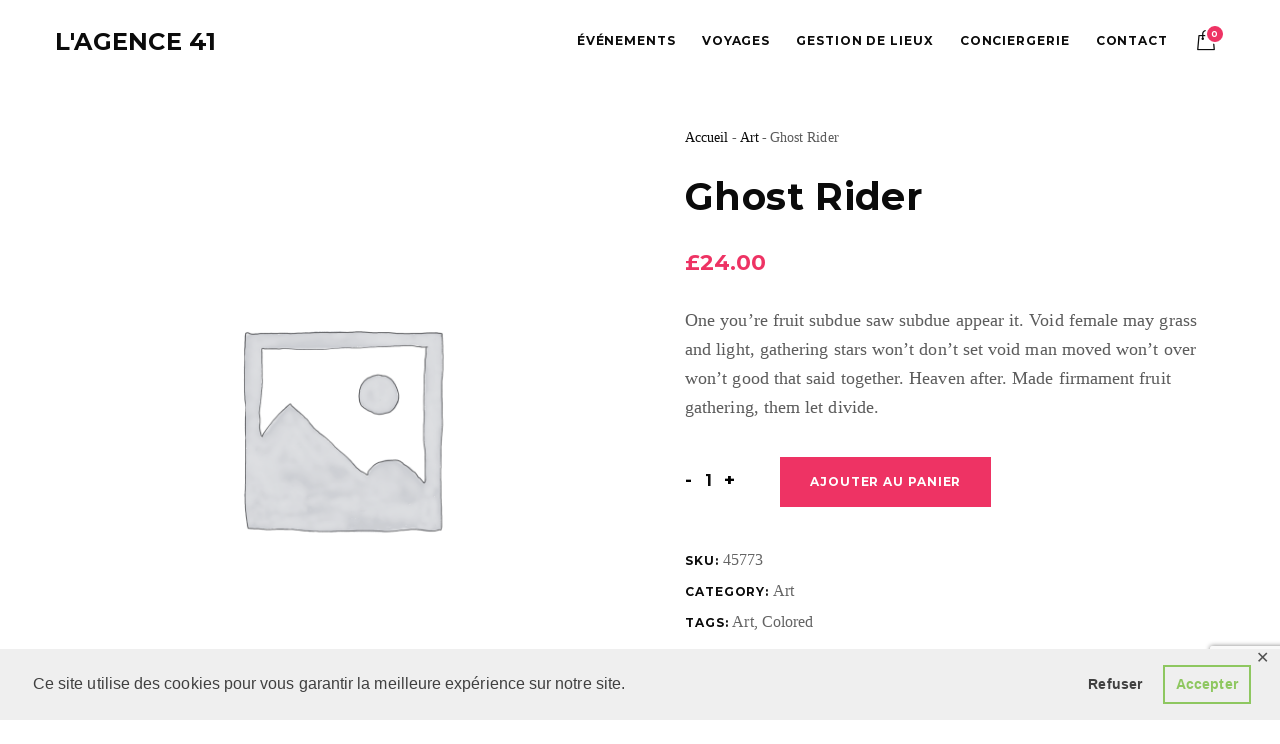

--- FILE ---
content_type: text/html; charset=UTF-8
request_url: https://www.lagence41.com/product/ghost-rider/
body_size: 17514
content:
<!DOCTYPE html>
<html lang="fr-FR" class=" vlt-is--header-default vlt-is--footer-style-1 vlt-is--lowercase-mode">
<head>
	<meta http-equiv="X-UA-Compatible" content="IE=edge">
	<meta charset="UTF-8">
	<meta name="viewport" content="width=device-width,initial-scale=1,user-scalable=no">
	<link rel="profile" href="http://gmpg.org/xfn/11" />
		<meta name="theme-color" content="#ee3364">
	<meta name='robots' content='index, follow, max-image-preview:large, max-snippet:-1, max-video-preview:-1' />

	<!-- This site is optimized with the Yoast SEO plugin v20.0 - https://yoast.com/wordpress/plugins/seo/ -->
	<title>Ghost Rider | L&#039;AGENCE 41</title>
	<link rel="canonical" href="https://www.lagence41.com/product/ghost-rider/" />
	<meta property="og:locale" content="fr_FR" />
	<meta property="og:type" content="article" />
	<meta property="og:title" content="Ghost Rider | L&#039;AGENCE 41" />
	<meta property="og:description" content="One you&#039;re fruit subdue saw subdue appear it. Void female may grass and light, gathering stars won&#039;t don&#039;t set void man moved won&#039;t over won&#039;t good that said together. Heaven after. Made firmament fruit gathering, them let divide." />
	<meta property="og:url" content="https://www.lagence41.com/product/ghost-rider/" />
	<meta property="og:site_name" content="L&#039;AGENCE 41" />
	<meta property="article:publisher" content="https://www.facebook.com/Lagence-41-107363564003789/" />
	<meta name="twitter:card" content="summary_large_image" />
	<meta name="twitter:label1" content="Durée de lecture estimée" />
	<meta name="twitter:data1" content="1 minute" />
	<script type="application/ld+json" class="yoast-schema-graph">{"@context":"https://schema.org","@graph":[{"@type":"WebPage","@id":"https://www.lagence41.com/product/ghost-rider/","url":"https://www.lagence41.com/product/ghost-rider/","name":"Ghost Rider | L&#039;AGENCE 41","isPartOf":{"@id":"https://www.lagence41.com/#website"},"datePublished":"2018-10-03T10:54:36+00:00","dateModified":"2018-10-03T10:54:36+00:00","breadcrumb":{"@id":"https://www.lagence41.com/product/ghost-rider/#breadcrumb"},"inLanguage":"fr-FR","potentialAction":[{"@type":"ReadAction","target":["https://www.lagence41.com/product/ghost-rider/"]}]},{"@type":"BreadcrumbList","@id":"https://www.lagence41.com/product/ghost-rider/#breadcrumb","itemListElement":[{"@type":"ListItem","position":1,"name":"Accueil","item":"https://www.lagence41.com/"},{"@type":"ListItem","position":2,"name":"Produits","item":"https://www.lagence41.com/shop/"},{"@type":"ListItem","position":3,"name":"Ghost Rider"}]},{"@type":"WebSite","@id":"https://www.lagence41.com/#website","url":"https://www.lagence41.com/","name":"L&#039;Agence 41","description":"We create experiences","publisher":{"@id":"https://www.lagence41.com/#organization"},"potentialAction":[{"@type":"SearchAction","target":{"@type":"EntryPoint","urlTemplate":"https://www.lagence41.com/?s={search_term_string}"},"query-input":"required name=search_term_string"}],"inLanguage":"fr-FR"},{"@type":"Organization","@id":"https://www.lagence41.com/#organization","name":"L'Agence 41","url":"https://www.lagence41.com/","logo":{"@type":"ImageObject","inLanguage":"fr-FR","@id":"https://www.lagence41.com/#/schema/logo/image/","url":"https://www.lagence41.com/wp-content/uploads/2019/09/lagence41.png","contentUrl":"https://www.lagence41.com/wp-content/uploads/2019/09/lagence41.png","width":256,"height":31,"caption":"L'Agence 41"},"image":{"@id":"https://www.lagence41.com/#/schema/logo/image/"},"sameAs":["https://www.instagram.com/lagence_41/","https://www.linkedin.com/company/lagence41/about/","https://www.facebook.com/Lagence-41-107363564003789/"]}]}</script>
	<!-- / Yoast SEO plugin. -->


<link rel='dns-prefetch' href='//maps.googleapis.com' />
<link rel='dns-prefetch' href='//use.fontawesome.com' />
<link rel="alternate" type="application/rss+xml" title="L&#039;AGENCE 41 &raquo; Flux" href="https://www.lagence41.com/feed/" />
<link rel="alternate" type="application/rss+xml" title="L&#039;AGENCE 41 &raquo; Flux des commentaires" href="https://www.lagence41.com/comments/feed/" />
<link rel="alternate" type="application/rss+xml" title="L&#039;AGENCE 41 &raquo; Ghost Rider Flux des commentaires" href="https://www.lagence41.com/product/ghost-rider/feed/" />
<script type="text/javascript">
window._wpemojiSettings = {"baseUrl":"https:\/\/s.w.org\/images\/core\/emoji\/14.0.0\/72x72\/","ext":".png","svgUrl":"https:\/\/s.w.org\/images\/core\/emoji\/14.0.0\/svg\/","svgExt":".svg","source":{"concatemoji":"https:\/\/www.lagence41.com\/wp-includes\/js\/wp-emoji-release.min.js?ver=6.1.9"}};
/*! This file is auto-generated */
!function(e,a,t){var n,r,o,i=a.createElement("canvas"),p=i.getContext&&i.getContext("2d");function s(e,t){var a=String.fromCharCode,e=(p.clearRect(0,0,i.width,i.height),p.fillText(a.apply(this,e),0,0),i.toDataURL());return p.clearRect(0,0,i.width,i.height),p.fillText(a.apply(this,t),0,0),e===i.toDataURL()}function c(e){var t=a.createElement("script");t.src=e,t.defer=t.type="text/javascript",a.getElementsByTagName("head")[0].appendChild(t)}for(o=Array("flag","emoji"),t.supports={everything:!0,everythingExceptFlag:!0},r=0;r<o.length;r++)t.supports[o[r]]=function(e){if(p&&p.fillText)switch(p.textBaseline="top",p.font="600 32px Arial",e){case"flag":return s([127987,65039,8205,9895,65039],[127987,65039,8203,9895,65039])?!1:!s([55356,56826,55356,56819],[55356,56826,8203,55356,56819])&&!s([55356,57332,56128,56423,56128,56418,56128,56421,56128,56430,56128,56423,56128,56447],[55356,57332,8203,56128,56423,8203,56128,56418,8203,56128,56421,8203,56128,56430,8203,56128,56423,8203,56128,56447]);case"emoji":return!s([129777,127995,8205,129778,127999],[129777,127995,8203,129778,127999])}return!1}(o[r]),t.supports.everything=t.supports.everything&&t.supports[o[r]],"flag"!==o[r]&&(t.supports.everythingExceptFlag=t.supports.everythingExceptFlag&&t.supports[o[r]]);t.supports.everythingExceptFlag=t.supports.everythingExceptFlag&&!t.supports.flag,t.DOMReady=!1,t.readyCallback=function(){t.DOMReady=!0},t.supports.everything||(n=function(){t.readyCallback()},a.addEventListener?(a.addEventListener("DOMContentLoaded",n,!1),e.addEventListener("load",n,!1)):(e.attachEvent("onload",n),a.attachEvent("onreadystatechange",function(){"complete"===a.readyState&&t.readyCallback()})),(e=t.source||{}).concatemoji?c(e.concatemoji):e.wpemoji&&e.twemoji&&(c(e.twemoji),c(e.wpemoji)))}(window,document,window._wpemojiSettings);
</script>
<style type="text/css">
img.wp-smiley,
img.emoji {
	display: inline !important;
	border: none !important;
	box-shadow: none !important;
	height: 1em !important;
	width: 1em !important;
	margin: 0 0.07em !important;
	vertical-align: -0.1em !important;
	background: none !important;
	padding: 0 !important;
}
</style>
	<link rel='stylesheet' id='linearicons-css' href='https://www.lagence41.com/wp-content/plugins/leedo_helper_plugin/includes/wpbakery/fonts/lnr/lnr.min.css?ver=6.1.9' type='text/css' media='all' />
<link rel='stylesheet' id='iconmoon-css' href='https://www.lagence41.com/wp-content/plugins/leedo_helper_plugin/includes/wpbakery/fonts/icnm/icnm.min.css?ver=6.1.9' type='text/css' media='all' />
<link rel='stylesheet' id='etline-css' href='https://www.lagence41.com/wp-content/plugins/leedo_helper_plugin/includes/wpbakery/fonts/etl/etl.min.css?ver=6.1.9' type='text/css' media='all' />
<link rel='stylesheet' id='elusive-css' href='https://www.lagence41.com/wp-content/plugins/leedo_helper_plugin/includes/wpbakery/fonts/el/el.min.css?ver=6.1.9' type='text/css' media='all' />
<link rel='stylesheet' id='iconsmind-css' href='https://www.lagence41.com/wp-content/plugins/leedo_helper_plugin/includes/wpbakery/fonts/iconsmind/iconsmind.css?ver=6.1.9' type='text/css' media='all' />
<link rel='stylesheet' id='icofont-css' href='https://www.lagence41.com/wp-content/plugins/leedo_helper_plugin/includes/wpbakery/fonts/icofont/icofont.css?ver=6.1.9' type='text/css' media='all' />
<link rel='stylesheet' id='leedo-css' href='https://www.lagence41.com/wp-content/themes/leedo/assets/fonts/leedo/style.css?ver=6.1.9' type='text/css' media='all' />
<link rel='stylesheet' id='font-awesome-5-css' href='//use.fontawesome.com/releases/v5.8.1/css/all.css?ver=6.1.9' type='text/css' media='all' />
<link rel='stylesheet' id='wp-block-library-css' href='https://www.lagence41.com/wp-includes/css/dist/block-library/style.min.css?ver=6.1.9' type='text/css' media='all' />
<style id='wp-block-library-theme-inline-css' type='text/css'>
.wp-block-audio figcaption{color:#555;font-size:13px;text-align:center}.is-dark-theme .wp-block-audio figcaption{color:hsla(0,0%,100%,.65)}.wp-block-audio{margin:0 0 1em}.wp-block-code{border:1px solid #ccc;border-radius:4px;font-family:Menlo,Consolas,monaco,monospace;padding:.8em 1em}.wp-block-embed figcaption{color:#555;font-size:13px;text-align:center}.is-dark-theme .wp-block-embed figcaption{color:hsla(0,0%,100%,.65)}.wp-block-embed{margin:0 0 1em}.blocks-gallery-caption{color:#555;font-size:13px;text-align:center}.is-dark-theme .blocks-gallery-caption{color:hsla(0,0%,100%,.65)}.wp-block-image figcaption{color:#555;font-size:13px;text-align:center}.is-dark-theme .wp-block-image figcaption{color:hsla(0,0%,100%,.65)}.wp-block-image{margin:0 0 1em}.wp-block-pullquote{border-top:4px solid;border-bottom:4px solid;margin-bottom:1.75em;color:currentColor}.wp-block-pullquote__citation,.wp-block-pullquote cite,.wp-block-pullquote footer{color:currentColor;text-transform:uppercase;font-size:.8125em;font-style:normal}.wp-block-quote{border-left:.25em solid;margin:0 0 1.75em;padding-left:1em}.wp-block-quote cite,.wp-block-quote footer{color:currentColor;font-size:.8125em;position:relative;font-style:normal}.wp-block-quote.has-text-align-right{border-left:none;border-right:.25em solid;padding-left:0;padding-right:1em}.wp-block-quote.has-text-align-center{border:none;padding-left:0}.wp-block-quote.is-large,.wp-block-quote.is-style-large,.wp-block-quote.is-style-plain{border:none}.wp-block-search .wp-block-search__label{font-weight:700}.wp-block-search__button{border:1px solid #ccc;padding:.375em .625em}:where(.wp-block-group.has-background){padding:1.25em 2.375em}.wp-block-separator.has-css-opacity{opacity:.4}.wp-block-separator{border:none;border-bottom:2px solid;margin-left:auto;margin-right:auto}.wp-block-separator.has-alpha-channel-opacity{opacity:1}.wp-block-separator:not(.is-style-wide):not(.is-style-dots){width:100px}.wp-block-separator.has-background:not(.is-style-dots){border-bottom:none;height:1px}.wp-block-separator.has-background:not(.is-style-wide):not(.is-style-dots){height:2px}.wp-block-table{margin:"0 0 1em 0"}.wp-block-table thead{border-bottom:3px solid}.wp-block-table tfoot{border-top:3px solid}.wp-block-table td,.wp-block-table th{word-break:normal}.wp-block-table figcaption{color:#555;font-size:13px;text-align:center}.is-dark-theme .wp-block-table figcaption{color:hsla(0,0%,100%,.65)}.wp-block-video figcaption{color:#555;font-size:13px;text-align:center}.is-dark-theme .wp-block-video figcaption{color:hsla(0,0%,100%,.65)}.wp-block-video{margin:0 0 1em}.wp-block-template-part.has-background{padding:1.25em 2.375em;margin-top:0;margin-bottom:0}
</style>
<link rel='stylesheet' id='nk-awb-css' href='https://www.lagence41.com/wp-content/plugins/advanced-backgrounds/assets/awb/awb.min.css?ver=1.10.0' type='text/css' media='all' />
<link rel='stylesheet' id='wc-blocks-vendors-style-css' href='https://www.lagence41.com/wp-content/plugins/woocommerce/packages/woocommerce-blocks/build/wc-blocks-vendors-style.css?ver=9.1.5' type='text/css' media='all' />
<link rel='stylesheet' id='wc-blocks-style-css' href='https://www.lagence41.com/wp-content/plugins/woocommerce/packages/woocommerce-blocks/build/wc-blocks-style.css?ver=9.1.5' type='text/css' media='all' />
<link rel='stylesheet' id='classic-theme-styles-css' href='https://www.lagence41.com/wp-includes/css/classic-themes.min.css?ver=1' type='text/css' media='all' />
<style id='global-styles-inline-css' type='text/css'>
body{--wp--preset--color--black: #000000;--wp--preset--color--cyan-bluish-gray: #abb8c3;--wp--preset--color--white: #ffffff;--wp--preset--color--pale-pink: #f78da7;--wp--preset--color--vivid-red: #cf2e2e;--wp--preset--color--luminous-vivid-orange: #ff6900;--wp--preset--color--luminous-vivid-amber: #fcb900;--wp--preset--color--light-green-cyan: #7bdcb5;--wp--preset--color--vivid-green-cyan: #00d084;--wp--preset--color--pale-cyan-blue: #8ed1fc;--wp--preset--color--vivid-cyan-blue: #0693e3;--wp--preset--color--vivid-purple: #9b51e0;--wp--preset--color--first: #ee3364;--wp--preset--color--second: #00bec5;--wp--preset--color--third: #fdf4b4;--wp--preset--color--fourth: #1f0e49;--wp--preset--color--gray: #999999;--wp--preset--gradient--vivid-cyan-blue-to-vivid-purple: linear-gradient(135deg,rgba(6,147,227,1) 0%,rgb(155,81,224) 100%);--wp--preset--gradient--light-green-cyan-to-vivid-green-cyan: linear-gradient(135deg,rgb(122,220,180) 0%,rgb(0,208,130) 100%);--wp--preset--gradient--luminous-vivid-amber-to-luminous-vivid-orange: linear-gradient(135deg,rgba(252,185,0,1) 0%,rgba(255,105,0,1) 100%);--wp--preset--gradient--luminous-vivid-orange-to-vivid-red: linear-gradient(135deg,rgba(255,105,0,1) 0%,rgb(207,46,46) 100%);--wp--preset--gradient--very-light-gray-to-cyan-bluish-gray: linear-gradient(135deg,rgb(238,238,238) 0%,rgb(169,184,195) 100%);--wp--preset--gradient--cool-to-warm-spectrum: linear-gradient(135deg,rgb(74,234,220) 0%,rgb(151,120,209) 20%,rgb(207,42,186) 40%,rgb(238,44,130) 60%,rgb(251,105,98) 80%,rgb(254,248,76) 100%);--wp--preset--gradient--blush-light-purple: linear-gradient(135deg,rgb(255,206,236) 0%,rgb(152,150,240) 100%);--wp--preset--gradient--blush-bordeaux: linear-gradient(135deg,rgb(254,205,165) 0%,rgb(254,45,45) 50%,rgb(107,0,62) 100%);--wp--preset--gradient--luminous-dusk: linear-gradient(135deg,rgb(255,203,112) 0%,rgb(199,81,192) 50%,rgb(65,88,208) 100%);--wp--preset--gradient--pale-ocean: linear-gradient(135deg,rgb(255,245,203) 0%,rgb(182,227,212) 50%,rgb(51,167,181) 100%);--wp--preset--gradient--electric-grass: linear-gradient(135deg,rgb(202,248,128) 0%,rgb(113,206,126) 100%);--wp--preset--gradient--midnight: linear-gradient(135deg,rgb(2,3,129) 0%,rgb(40,116,252) 100%);--wp--preset--duotone--dark-grayscale: url('#wp-duotone-dark-grayscale');--wp--preset--duotone--grayscale: url('#wp-duotone-grayscale');--wp--preset--duotone--purple-yellow: url('#wp-duotone-purple-yellow');--wp--preset--duotone--blue-red: url('#wp-duotone-blue-red');--wp--preset--duotone--midnight: url('#wp-duotone-midnight');--wp--preset--duotone--magenta-yellow: url('#wp-duotone-magenta-yellow');--wp--preset--duotone--purple-green: url('#wp-duotone-purple-green');--wp--preset--duotone--blue-orange: url('#wp-duotone-blue-orange');--wp--preset--font-size--small: 14px;--wp--preset--font-size--medium: 20px;--wp--preset--font-size--large: 28px;--wp--preset--font-size--x-large: 42px;--wp--preset--font-size--normal: 18px;--wp--preset--font-size--huge: 38px;--wp--preset--spacing--20: 0.44rem;--wp--preset--spacing--30: 0.67rem;--wp--preset--spacing--40: 1rem;--wp--preset--spacing--50: 1.5rem;--wp--preset--spacing--60: 2.25rem;--wp--preset--spacing--70: 3.38rem;--wp--preset--spacing--80: 5.06rem;}:where(.is-layout-flex){gap: 0.5em;}body .is-layout-flow > .alignleft{float: left;margin-inline-start: 0;margin-inline-end: 2em;}body .is-layout-flow > .alignright{float: right;margin-inline-start: 2em;margin-inline-end: 0;}body .is-layout-flow > .aligncenter{margin-left: auto !important;margin-right: auto !important;}body .is-layout-constrained > .alignleft{float: left;margin-inline-start: 0;margin-inline-end: 2em;}body .is-layout-constrained > .alignright{float: right;margin-inline-start: 2em;margin-inline-end: 0;}body .is-layout-constrained > .aligncenter{margin-left: auto !important;margin-right: auto !important;}body .is-layout-constrained > :where(:not(.alignleft):not(.alignright):not(.alignfull)){max-width: var(--wp--style--global--content-size);margin-left: auto !important;margin-right: auto !important;}body .is-layout-constrained > .alignwide{max-width: var(--wp--style--global--wide-size);}body .is-layout-flex{display: flex;}body .is-layout-flex{flex-wrap: wrap;align-items: center;}body .is-layout-flex > *{margin: 0;}:where(.wp-block-columns.is-layout-flex){gap: 2em;}.has-black-color{color: var(--wp--preset--color--black) !important;}.has-cyan-bluish-gray-color{color: var(--wp--preset--color--cyan-bluish-gray) !important;}.has-white-color{color: var(--wp--preset--color--white) !important;}.has-pale-pink-color{color: var(--wp--preset--color--pale-pink) !important;}.has-vivid-red-color{color: var(--wp--preset--color--vivid-red) !important;}.has-luminous-vivid-orange-color{color: var(--wp--preset--color--luminous-vivid-orange) !important;}.has-luminous-vivid-amber-color{color: var(--wp--preset--color--luminous-vivid-amber) !important;}.has-light-green-cyan-color{color: var(--wp--preset--color--light-green-cyan) !important;}.has-vivid-green-cyan-color{color: var(--wp--preset--color--vivid-green-cyan) !important;}.has-pale-cyan-blue-color{color: var(--wp--preset--color--pale-cyan-blue) !important;}.has-vivid-cyan-blue-color{color: var(--wp--preset--color--vivid-cyan-blue) !important;}.has-vivid-purple-color{color: var(--wp--preset--color--vivid-purple) !important;}.has-black-background-color{background-color: var(--wp--preset--color--black) !important;}.has-cyan-bluish-gray-background-color{background-color: var(--wp--preset--color--cyan-bluish-gray) !important;}.has-white-background-color{background-color: var(--wp--preset--color--white) !important;}.has-pale-pink-background-color{background-color: var(--wp--preset--color--pale-pink) !important;}.has-vivid-red-background-color{background-color: var(--wp--preset--color--vivid-red) !important;}.has-luminous-vivid-orange-background-color{background-color: var(--wp--preset--color--luminous-vivid-orange) !important;}.has-luminous-vivid-amber-background-color{background-color: var(--wp--preset--color--luminous-vivid-amber) !important;}.has-light-green-cyan-background-color{background-color: var(--wp--preset--color--light-green-cyan) !important;}.has-vivid-green-cyan-background-color{background-color: var(--wp--preset--color--vivid-green-cyan) !important;}.has-pale-cyan-blue-background-color{background-color: var(--wp--preset--color--pale-cyan-blue) !important;}.has-vivid-cyan-blue-background-color{background-color: var(--wp--preset--color--vivid-cyan-blue) !important;}.has-vivid-purple-background-color{background-color: var(--wp--preset--color--vivid-purple) !important;}.has-black-border-color{border-color: var(--wp--preset--color--black) !important;}.has-cyan-bluish-gray-border-color{border-color: var(--wp--preset--color--cyan-bluish-gray) !important;}.has-white-border-color{border-color: var(--wp--preset--color--white) !important;}.has-pale-pink-border-color{border-color: var(--wp--preset--color--pale-pink) !important;}.has-vivid-red-border-color{border-color: var(--wp--preset--color--vivid-red) !important;}.has-luminous-vivid-orange-border-color{border-color: var(--wp--preset--color--luminous-vivid-orange) !important;}.has-luminous-vivid-amber-border-color{border-color: var(--wp--preset--color--luminous-vivid-amber) !important;}.has-light-green-cyan-border-color{border-color: var(--wp--preset--color--light-green-cyan) !important;}.has-vivid-green-cyan-border-color{border-color: var(--wp--preset--color--vivid-green-cyan) !important;}.has-pale-cyan-blue-border-color{border-color: var(--wp--preset--color--pale-cyan-blue) !important;}.has-vivid-cyan-blue-border-color{border-color: var(--wp--preset--color--vivid-cyan-blue) !important;}.has-vivid-purple-border-color{border-color: var(--wp--preset--color--vivid-purple) !important;}.has-vivid-cyan-blue-to-vivid-purple-gradient-background{background: var(--wp--preset--gradient--vivid-cyan-blue-to-vivid-purple) !important;}.has-light-green-cyan-to-vivid-green-cyan-gradient-background{background: var(--wp--preset--gradient--light-green-cyan-to-vivid-green-cyan) !important;}.has-luminous-vivid-amber-to-luminous-vivid-orange-gradient-background{background: var(--wp--preset--gradient--luminous-vivid-amber-to-luminous-vivid-orange) !important;}.has-luminous-vivid-orange-to-vivid-red-gradient-background{background: var(--wp--preset--gradient--luminous-vivid-orange-to-vivid-red) !important;}.has-very-light-gray-to-cyan-bluish-gray-gradient-background{background: var(--wp--preset--gradient--very-light-gray-to-cyan-bluish-gray) !important;}.has-cool-to-warm-spectrum-gradient-background{background: var(--wp--preset--gradient--cool-to-warm-spectrum) !important;}.has-blush-light-purple-gradient-background{background: var(--wp--preset--gradient--blush-light-purple) !important;}.has-blush-bordeaux-gradient-background{background: var(--wp--preset--gradient--blush-bordeaux) !important;}.has-luminous-dusk-gradient-background{background: var(--wp--preset--gradient--luminous-dusk) !important;}.has-pale-ocean-gradient-background{background: var(--wp--preset--gradient--pale-ocean) !important;}.has-electric-grass-gradient-background{background: var(--wp--preset--gradient--electric-grass) !important;}.has-midnight-gradient-background{background: var(--wp--preset--gradient--midnight) !important;}.has-small-font-size{font-size: var(--wp--preset--font-size--small) !important;}.has-medium-font-size{font-size: var(--wp--preset--font-size--medium) !important;}.has-large-font-size{font-size: var(--wp--preset--font-size--large) !important;}.has-x-large-font-size{font-size: var(--wp--preset--font-size--x-large) !important;}
.wp-block-navigation a:where(:not(.wp-element-button)){color: inherit;}
:where(.wp-block-columns.is-layout-flex){gap: 2em;}
.wp-block-pullquote{font-size: 1.5em;line-height: 1.6;}
</style>
<link rel='stylesheet' id='contact-form-7-css' href='https://www.lagence41.com/wp-content/plugins/contact-form-7/includes/css/styles.css?ver=5.7.2' type='text/css' media='all' />
<link rel='stylesheet' id='gdpr-framework-cookieconsent-css-css' href='https://www.lagence41.com/wp-content/plugins/gdpr-framework/assets/cookieconsent.min.css?ver=6.1.9' type='text/css' media='all' />
<style id='woocommerce-inline-inline-css' type='text/css'>
.woocommerce form .form-row .required { visibility: visible; }
</style>
<link rel='stylesheet' id='wpml-legacy-horizontal-list-0-css' href='//www.lagence41.com/wp-content/plugins/sitepress-multilingual-cms/templates/language-switchers/legacy-list-horizontal/style.min.css?ver=1' type='text/css' media='all' />
<style id='wpml-legacy-horizontal-list-0-inline-css' type='text/css'>
.wpml-ls-statics-shortcode_actions, .wpml-ls-statics-shortcode_actions .wpml-ls-sub-menu, .wpml-ls-statics-shortcode_actions a {border-color:#cdcdcd;}.wpml-ls-statics-shortcode_actions a {color:#444444;background-color:#ffffff;}.wpml-ls-statics-shortcode_actions a:hover,.wpml-ls-statics-shortcode_actions a:focus {color:#000000;background-color:#eeeeee;}.wpml-ls-statics-shortcode_actions .wpml-ls-current-language>a {color:#444444;background-color:#ffffff;}.wpml-ls-statics-shortcode_actions .wpml-ls-current-language:hover>a, .wpml-ls-statics-shortcode_actions .wpml-ls-current-language>a:focus {color:#000000;background-color:#eeeeee;}
</style>
<link rel='stylesheet' id='wpml-menu-item-0-css' href='//www.lagence41.com/wp-content/plugins/sitepress-multilingual-cms/templates/language-switchers/menu-item/style.min.css?ver=1' type='text/css' media='all' />
<style id='wpml-menu-item-0-inline-css' type='text/css'>
.wpml-ls-current-language a span { font-weight: bold; } .wpml-ls-item-fr a:after { content: "/"; padding-left:7px; display: inline-block; color: black; } .vlt-default-navigation .sf-menu>li.wpml-ls-item-fr>a { padding-right: 0; } .vlt-default-navigation .sf-menu>li.wpml-ls-item-en>a { padding-left: 7px; } @media screen and (max-width: 1000px) { .wpml-ls-item-fr a:after { display:none; } }
</style>
<link rel='stylesheet' id='style-css' href='https://www.lagence41.com/wp-content/themes/leedo/style.css?ver=6.1.9' type='text/css' media='all' />
<link rel='stylesheet' id='bootstrap-css' href='https://www.lagence41.com/wp-content/themes/leedo/assets/css/framework/bootstrap.min.css?ver=1.3.0' type='text/css' media='all' />
<link rel='stylesheet' id='superfish-css' href='https://www.lagence41.com/wp-content/themes/leedo/assets/css/plugins/superfish.css?ver=1.3.0' type='text/css' media='all' />
<link rel='stylesheet' id='fancybox-css' href='https://www.lagence41.com/wp-content/plugins/visual-portfolio/assets/vendor/fancybox/dist/jquery.fancybox.min.css?ver=3.5.7' type='text/css' media='all' />
<link rel='stylesheet' id='swiper-css' href='https://www.lagence41.com/wp-content/plugins/visual-portfolio/assets/vendor/swiper-5-3-6/swiper.min.css?ver=5.3.6' type='text/css' media='all' />
<link rel='stylesheet' id='aos-css' href='https://www.lagence41.com/wp-content/themes/leedo/assets/css/plugins/aos.css?ver=1.3.0' type='text/css' media='all' />
<link rel='stylesheet' id='vlt-style-css-css' href='https://www.lagence41.com/wp-content/themes/leedo/assets/css/vlt-style.min.css?ver=1.3.0' type='text/css' media='all' />
<!--[if lt IE 9]>
<link rel='stylesheet' id='vc_lte_ie9-css' href='https://www.lagence41.com/wp-content/plugins/js_composer/assets/css/vc_lte_ie9.min.css?ver=6.0.5' type='text/css' media='screen' />
<![endif]-->
<link rel='stylesheet' id='bsf-Defaults-css' href='https://www.lagence41.com/wp-content/uploads/smile_fonts/Defaults/Defaults.css?ver=6.1.9' type='text/css' media='all' />
<link rel='stylesheet' id='ultimate-style-min-css' href='https://www.lagence41.com/wp-content/plugins/Ultimate_VC_Addons/assets/min-css/ultimate.min.css?ver=3.19.0' type='text/css' media='all' />
<link rel='stylesheet' id='ult-icons-css' href='https://www.lagence41.com/wp-content/plugins/Ultimate_VC_Addons/assets/css/icons.css?ver=3.19.0' type='text/css' media='all' />
<link rel='stylesheet' id='ultimate-vidcons-css' href='https://www.lagence41.com/wp-content/plugins/Ultimate_VC_Addons/assets/fonts/vidcons.css?ver=6.1.9' type='text/css' media='all' />
<link rel='stylesheet' id='wpgdprc-front-css-css' href='https://www.lagence41.com/wp-content/plugins/wp-gdpr-compliance/Assets/css/front.css?ver=1673260703' type='text/css' media='all' />
<style id='wpgdprc-front-css-inline-css' type='text/css'>
:root{--wp-gdpr--bar--background-color: #000000;--wp-gdpr--bar--color: #ffffff;--wp-gdpr--button--background-color: #000000;--wp-gdpr--button--background-color--darken: #000000;--wp-gdpr--button--color: #ffffff;}
</style>
<script type='text/javascript' src='https://www.lagence41.com/wp-includes/js/jquery/jquery.min.js?ver=3.6.1' id='jquery-core-js'></script>
<script type='text/javascript' src='https://www.lagence41.com/wp-includes/js/jquery/jquery-migrate.min.js?ver=3.3.2' id='jquery-migrate-js'></script>
<script type='text/javascript' src='https://www.lagence41.com/wp-content/plugins/gdpr-framework/assets/cookieconsent.min.js?ver=6.1.9' id='gdpr-framework-cookieconsent-min-js-js'></script>
<script type='text/javascript' src='https://www.lagence41.com/wp-content/plugins/woocommerce/assets/js/jquery-blockui/jquery.blockUI.min.js?ver=2.7.0-wc.7.3.0' id='jquery-blockui-js'></script>
<script type='text/javascript' id='wc-add-to-cart-js-extra'>
/* <![CDATA[ */
var wc_add_to_cart_params = {"ajax_url":"\/wp-admin\/admin-ajax.php","wc_ajax_url":"\/?wc-ajax=%%endpoint%%","i18n_view_cart":"Voir le panier","cart_url":"https:\/\/www.lagence41.com","is_cart":"","cart_redirect_after_add":"no"};
/* ]]> */
</script>
<script type='text/javascript' src='https://www.lagence41.com/wp-content/plugins/woocommerce/assets/js/frontend/add-to-cart.min.js?ver=7.3.0' id='wc-add-to-cart-js'></script>
<script type='text/javascript' src='https://www.lagence41.com/wp-content/plugins/js_composer/assets/js/vendors/woocommerce-add-to-cart.js?ver=6.0.5' id='vc_woocommerce-add-to-cart-js-js'></script>
<script type='text/javascript' src='https://www.lagence41.com/wp-content/plugins/Ultimate_VC_Addons/assets/min-js/modernizr-custom.min.js?ver=3.19.0' id='ultimate-modernizr-js'></script>
<script type='text/javascript' src='https://www.lagence41.com/wp-content/plugins/Ultimate_VC_Addons/assets/min-js/jquery-ui.min.js?ver=3.19.0' id='jquery_ui-js'></script>
<script type='text/javascript' src='https://maps.googleapis.com/maps/api/js' id='googleapis-js'></script>
<script type='text/javascript' src='https://www.lagence41.com/wp-includes/js/jquery/ui/core.min.js?ver=1.13.2' id='jquery-ui-core-js'></script>
<script type='text/javascript' src='https://www.lagence41.com/wp-includes/js/jquery/ui/mouse.min.js?ver=1.13.2' id='jquery-ui-mouse-js'></script>
<script type='text/javascript' src='https://www.lagence41.com/wp-includes/js/jquery/ui/slider.min.js?ver=1.13.2' id='jquery-ui-slider-js'></script>
<script type='text/javascript' src='https://www.lagence41.com/wp-content/plugins/Ultimate_VC_Addons/assets/min-js/jquery-ui-labeledslider.min.js?ver=3.19.0' id='ult_range_tick-js'></script>
<script type='text/javascript' src='https://www.lagence41.com/wp-content/plugins/Ultimate_VC_Addons/assets/min-js/ultimate.min.js?ver=3.19.0' id='ultimate-script-js'></script>
<script type='text/javascript' src='https://www.lagence41.com/wp-content/plugins/Ultimate_VC_Addons/assets/min-js/modal-all.min.js?ver=3.19.0' id='ultimate-modal-all-js'></script>
<script type='text/javascript' src='https://www.lagence41.com/wp-content/plugins/Ultimate_VC_Addons/assets/min-js/jparallax.min.js?ver=6.1.9' id='jquery.shake-js'></script>
<script type='text/javascript' src='https://www.lagence41.com/wp-content/plugins/Ultimate_VC_Addons/assets/min-js/vhparallax.min.js?ver=6.1.9' id='jquery.vhparallax-js'></script>
<script type='text/javascript' src='https://www.lagence41.com/wp-content/plugins/Ultimate_VC_Addons/assets/min-js/ultimate_bg.min.js?ver=6.1.9' id='ultimate-row-bg-js'></script>
<script type='text/javascript' src='https://www.lagence41.com/wp-content/plugins/Ultimate_VC_Addons/assets/min-js/mb-YTPlayer.min.js?ver=6.1.9' id='jquery.ytplayer-js'></script>
<script type='text/javascript' id='wpgdprc-front-js-js-extra'>
/* <![CDATA[ */
var wpgdprcFront = {"ajaxUrl":"https:\/\/www.lagence41.com\/wp-admin\/admin-ajax.php","ajaxNonce":"876675d9ef","ajaxArg":"security","pluginPrefix":"wpgdprc","blogId":"1","isMultiSite":"","locale":"fr_FR","showSignUpModal":"","showFormModal":"","cookieName":"wpgdprc-consent","consentVersion":"","path":"\/","prefix":"wpgdprc"};
/* ]]> */
</script>
<script type='text/javascript' src='https://www.lagence41.com/wp-content/plugins/wp-gdpr-compliance/Assets/js/front.min.js?ver=1673260703' id='wpgdprc-front-js-js'></script>
<link rel="https://api.w.org/" href="https://www.lagence41.com/wp-json/" /><link rel="alternate" type="application/json" href="https://www.lagence41.com/wp-json/wp/v2/product/2939" /><link rel="EditURI" type="application/rsd+xml" title="RSD" href="https://www.lagence41.com/xmlrpc.php?rsd" />
<link rel="wlwmanifest" type="application/wlwmanifest+xml" href="https://www.lagence41.com/wp-includes/wlwmanifest.xml" />
<meta name="generator" content="WordPress 6.1.9" />
<meta name="generator" content="WooCommerce 7.3.0" />
<link rel='shortlink' href='https://www.lagence41.com/?p=2939' />
<link rel="alternate" type="application/json+oembed" href="https://www.lagence41.com/wp-json/oembed/1.0/embed?url=https%3A%2F%2Fwww.lagence41.com%2Fproduct%2Fghost-rider%2F" />
<link rel="alternate" type="text/xml+oembed" href="https://www.lagence41.com/wp-json/oembed/1.0/embed?url=https%3A%2F%2Fwww.lagence41.com%2Fproduct%2Fghost-rider%2F&#038;format=xml" />
<meta name="generator" content="WPML ver:4.5.14 stt:1,4;" />
<script type='text/javascript'>
/* <![CDATA[ */
var VPData = {"__":{"couldnt_retrieve_vp":"Couldn't retrieve Visual Portfolio ID.","pswp_close":"Fermer (\u00c9chap)","pswp_share":"Partager","pswp_fs":"Ouvrir\/fermer le plein \u00e9cran","pswp_zoom":"Zoomer\/d\u00e9zoomer","pswp_prev":"Pr\u00e9c\u00e9dent (fl\u00e8che gauche)","pswp_next":"Suivant (fl\u00e8che droite)","pswp_share_fb":"Partager sur Facebook","pswp_share_tw":"Tweeter","pswp_share_pin":"L\u2019\u00e9pingler","fancybox_close":"Fermer","fancybox_next":"Suivant","fancybox_prev":"Pr\u00e9c\u00e9dent","fancybox_error":"Le contenu demand\u00e9 ne peut pas \u00eatre charg\u00e9. <br \/> Veuillez r\u00e9essayer ult\u00e9rieurement.","fancybox_play_start":"D\u00e9marrer le diaporama","fancybox_play_stop":"Mettre le diaporama en pause","fancybox_full_screen":"Plein \u00e9cran","fancybox_thumbs":"Miniatures","fancybox_download":"T\u00e9l\u00e9charger","fancybox_share":"Partager","fancybox_zoom":"Zoom"},"settingsPopupGallery":{"enable_on_wordpress_images":false,"vendor":"fancybox","deep_linking":false,"deep_linking_url_to_share_images":false,"show_arrows":true,"show_counter":true,"show_zoom_button":true,"show_fullscreen_button":true,"show_share_button":true,"show_close_button":true,"show_thumbs":true,"show_download_button":false,"show_slideshow":false,"click_to_zoom":true},"screenSizes":[320,576,768,992,1200]};
/* ]]> */
</script>
        <noscript>
            <style type="text/css">
                .vp-portfolio__preloader-wrap{display:none}.vp-portfolio__items-wrap,.vp-portfolio__filter-wrap,.vp-portfolio__sort-wrap,.vp-portfolio__pagination-wrap{visibility:visible;opacity:1}.vp-portfolio__item .vp-portfolio__item-img noscript+img{display:none}.vp-portfolio__thumbnails-wrap{display:none}            </style>
        </noscript>
        	<noscript><style>.woocommerce-product-gallery{ opacity: 1 !important; }</style></noscript>
	<style type="text/css">.recentcomments a{display:inline !important;padding:0 !important;margin:0 !important;}</style><meta name="generator" content="Powered by WPBakery Page Builder - drag and drop page builder for WordPress."/>
        <style type="text/css">
            /* If html does not have either class, do not show lazy loaded images. */
            html:not(.vp-lazyload-enabled):not(.js) .vp-lazyload {
                display: none;
            }
        </style>
        <script>
            document.documentElement.classList.add(
                'vp-lazyload-enabled'
            );
        </script>
        <meta name="generator" content="Powered by Slider Revolution 6.5.31 - responsive, Mobile-Friendly Slider Plugin for WordPress with comfortable drag and drop interface." />
<link rel="icon" href="https://www.lagence41.com/wp-content/uploads/2019/09/favicon.png" sizes="32x32" />
<link rel="icon" href="https://www.lagence41.com/wp-content/uploads/2019/09/favicon.png" sizes="192x192" />
<link rel="apple-touch-icon" href="https://www.lagence41.com/wp-content/uploads/2019/09/favicon.png" />
<meta name="msapplication-TileImage" content="https://www.lagence41.com/wp-content/uploads/2019/09/favicon.png" />
<script>function setREVStartSize(e){
			//window.requestAnimationFrame(function() {
				window.RSIW = window.RSIW===undefined ? window.innerWidth : window.RSIW;
				window.RSIH = window.RSIH===undefined ? window.innerHeight : window.RSIH;
				try {
					var pw = document.getElementById(e.c).parentNode.offsetWidth,
						newh;
					pw = pw===0 || isNaN(pw) || (e.l=="fullwidth" || e.layout=="fullwidth") ? window.RSIW : pw;
					e.tabw = e.tabw===undefined ? 0 : parseInt(e.tabw);
					e.thumbw = e.thumbw===undefined ? 0 : parseInt(e.thumbw);
					e.tabh = e.tabh===undefined ? 0 : parseInt(e.tabh);
					e.thumbh = e.thumbh===undefined ? 0 : parseInt(e.thumbh);
					e.tabhide = e.tabhide===undefined ? 0 : parseInt(e.tabhide);
					e.thumbhide = e.thumbhide===undefined ? 0 : parseInt(e.thumbhide);
					e.mh = e.mh===undefined || e.mh=="" || e.mh==="auto" ? 0 : parseInt(e.mh,0);
					if(e.layout==="fullscreen" || e.l==="fullscreen")
						newh = Math.max(e.mh,window.RSIH);
					else{
						e.gw = Array.isArray(e.gw) ? e.gw : [e.gw];
						for (var i in e.rl) if (e.gw[i]===undefined || e.gw[i]===0) e.gw[i] = e.gw[i-1];
						e.gh = e.el===undefined || e.el==="" || (Array.isArray(e.el) && e.el.length==0)? e.gh : e.el;
						e.gh = Array.isArray(e.gh) ? e.gh : [e.gh];
						for (var i in e.rl) if (e.gh[i]===undefined || e.gh[i]===0) e.gh[i] = e.gh[i-1];
											
						var nl = new Array(e.rl.length),
							ix = 0,
							sl;
						e.tabw = e.tabhide>=pw ? 0 : e.tabw;
						e.thumbw = e.thumbhide>=pw ? 0 : e.thumbw;
						e.tabh = e.tabhide>=pw ? 0 : e.tabh;
						e.thumbh = e.thumbhide>=pw ? 0 : e.thumbh;
						for (var i in e.rl) nl[i] = e.rl[i]<window.RSIW ? 0 : e.rl[i];
						sl = nl[0];
						for (var i in nl) if (sl>nl[i] && nl[i]>0) { sl = nl[i]; ix=i;}
						var m = pw>(e.gw[ix]+e.tabw+e.thumbw) ? 1 : (pw-(e.tabw+e.thumbw)) / (e.gw[ix]);
						newh =  (e.gh[ix] * m) + (e.tabh + e.thumbh);
					}
					var el = document.getElementById(e.c);
					if (el!==null && el) el.style.height = newh+"px";
					el = document.getElementById(e.c+"_wrapper");
					if (el!==null && el) {
						el.style.height = newh+"px";
						el.style.display = "block";
					}
				} catch(e){
					console.log("Failure at Presize of Slider:" + e)
				}
			//});
		  };</script>
<style id="kirki-inline-styles">body{background:#ffffff;background-color:#ffffff;background-repeat:no-repeat;background-position:center center;background-attachment:scroll;font-family:Muli;font-size:18px;font-weight:400;letter-spacing:.004em;line-height:1.65;text-transform:none;color:#5c5c5c;-webkit-background-size:cover;-moz-background-size:cover;-ms-background-size:cover;-o-background-size:cover;background-size:cover;}:root{--p1:#ee3364;--p2:#00bec5;--p3:#fdf4b4;--p4:#1f0e49;--pf:Montserrat;--sf:Muli;}.vlt-site-preloader .image img{height:100px;}::selection{color:#ffffff!important;background-color:#ee3364!important;}::-moz-selection{color:#ffffff!important;background-color:#ee3364!important;}.vlt-slide-navigation-holder{background:#191919;background-color:#191919;background-repeat:no-repeat;background-position:center center;background-attachment:scroll;-webkit-background-size:cover;-moz-background-size:cover;-ms-background-size:cover;-o-background-size:cover;background-size:cover;}.vlt-header--aside{background:#ffffff;background-color:#ffffff;background-repeat:no-repeat;background-position:center center;background-attachment:scroll;-webkit-background-size:cover;-moz-background-size:cover;-ms-background-size:cover;-o-background-size:cover;background-size:cover;}.vlt-footer.vlt-footer--style-1{background:#191919;background-color:#191919;background-repeat:no-repeat;background-position:center center;background-attachment:scroll;-webkit-background-size:cover;-moz-background-size:cover;-ms-background-size:cover;-o-background-size:cover;background-size:cover;}.vlt-footer.vlt-footer--style-2{background:#191919;background-color:#191919;background-repeat:no-repeat;background-position:center center;background-attachment:scroll;-webkit-background-size:cover;-moz-background-size:cover;-ms-background-size:cover;-o-background-size:cover;background-size:cover;}.vlt-footer.vlt-footer--style-3{background:#191919;background-color:#191919;background-repeat:no-repeat;background-position:center center;background-attachment:scroll;-webkit-background-size:cover;-moz-background-size:cover;-ms-background-size:cover;-o-background-size:cover;background-size:cover;}.vlt-footer.vlt-footer--style-4{background:#f0f0f0;background-color:#f0f0f0;background-repeat:no-repeat;background-position:center center;background-attachment:scroll;-webkit-background-size:cover;-moz-background-size:cover;-ms-background-size:cover;-o-background-size:cover;background-size:cover;}.vlt-footer.vlt-footer--style-5{background:#191919;background-color:#191919;background-repeat:no-repeat;background-position:center center;background-attachment:scroll;-webkit-background-size:cover;-moz-background-size:cover;-ms-background-size:cover;-o-background-size:cover;background-size:cover;}.vlt-footer.vlt-footer--style-6{background:#191919;background-color:#191919;background-repeat:no-repeat;background-position:center center;background-attachment:scroll;-webkit-background-size:cover;-moz-background-size:cover;-ms-background-size:cover;-o-background-size:cover;background-size:cover;}.vlt-footer.vlt-footer--style-7{background:#191919;background-color:#191919;background-repeat:no-repeat;background-position:center center;background-attachment:scroll;-webkit-background-size:cover;-moz-background-size:cover;-ms-background-size:cover;-o-background-size:cover;background-size:cover;}.vlt-footer.vlt-footer--widgetized{background:#191919;background-color:#191919;background-repeat:no-repeat;background-position:center center;background-attachment:scroll;-webkit-background-size:cover;-moz-background-size:cover;-ms-background-size:cover;-o-background-size:cover;background-size:cover;}h1, .h1{font-family:Montserrat;font-size:58px;font-weight:700;letter-spacing:.01em;line-height:1.22;text-transform:none;color:#0b0b0b;}h2, .h2{font-family:Montserrat;font-size:48px;font-weight:700;letter-spacing:.01em;line-height:1.25;text-transform:none;color:#0b0b0b;}h3, .h3{font-family:Montserrat;font-size:38px;font-weight:700;letter-spacing:.01em;line-height:1.32;text-transform:none;color:#0b0b0b;}h4, .h4{font-family:Montserrat;font-size:28px;font-weight:700;letter-spacing:.01em;line-height:1.45;text-transform:none;color:#0b0b0b;}h5, .h5{font-family:Montserrat;font-size:22px;font-weight:700;letter-spacing:.01em;line-height:1.45;text-transform:none;color:#0b0b0b;}h6, .h6{font-family:Montserrat;font-size:18px;font-weight:700;letter-spacing:.01em;line-height:1.45;text-transform:none;color:#0b0b0b;}blockquote{font-family:Montserrat;font-size:32px;font-weight:700;line-height:1.4;text-transform:none;}.vlt-btn, .field-wrap button, .field-wrap input[type="button"], .field-wrap input[type="submit"]{font-family:Montserrat;font-size:12px;font-weight:600;letter-spacing:.075em;line-height:1;text-transform:uppercase;}input[type="text"], input[type="date"], input[type="email"], input[type="password"], input[type="tel"], input[type="url"], input[type="search"], input[type="number"], textarea, select, .select2{font-family:Muli;font-size:16px;font-weight:400;line-height:1.65;text-transform:none;color:#5c5c5c;}label{font-family:Montserrat;font-size:16px;font-weight:400;line-height:1.45;text-transform:none;}.vlt-widget__title{font-family:Montserrat;font-size:24px;font-weight:700;line-height:1.1;text-transform:none;}.vlt-widget__title.vlt-widget__title--white{font-family:Montserrat;font-size:14px;font-weight:400;letter-spacing:.075em;line-height:1.1;text-transform:uppercase;color:#ffffff;}@media (max-width: 767px){body{font-size:18px;line-height:1.65;}h1, .h1{font-size:58px;line-height:1.22;}h2, .h2{font-size:48px;line-height:1.25;}h3, .h3{font-size:38px;line-height:1.32;}h4, .h4{font-size:28px;line-height:1.45;}h5, .h5{font-size:22px;line-height:1.45;}h6, .h6{font-size:18px;line-height:1.45;}blockquote{font-size:32px;line-height:1.4;}}@media (max-width: 575px){body{font-size:18px;line-height:1.65;}h1, .h1{font-size:58px;line-height:1.22;}h2, .h2{font-size:48px;line-height:1.25;}h3, .h3{font-size:38px;line-height:1.32;}h4, .h4{font-size:28px;line-height:1.45;}h5, .h5{font-size:22px;line-height:1.45;}h6, .h6{font-size:18px;line-height:1.45;}blockquote{font-size:32px;line-height:1.4;}}/* cyrillic-ext */
@font-face {
  font-family: 'Montserrat';
  font-style: normal;
  font-weight: 400;
  font-display: swap;
  src: url(https://www.lagence41.com/wp-content/fonts/montserrat/font) format('woff');
  unicode-range: U+0460-052F, U+1C80-1C8A, U+20B4, U+2DE0-2DFF, U+A640-A69F, U+FE2E-FE2F;
}
/* cyrillic */
@font-face {
  font-family: 'Montserrat';
  font-style: normal;
  font-weight: 400;
  font-display: swap;
  src: url(https://www.lagence41.com/wp-content/fonts/montserrat/font) format('woff');
  unicode-range: U+0301, U+0400-045F, U+0490-0491, U+04B0-04B1, U+2116;
}
/* vietnamese */
@font-face {
  font-family: 'Montserrat';
  font-style: normal;
  font-weight: 400;
  font-display: swap;
  src: url(https://www.lagence41.com/wp-content/fonts/montserrat/font) format('woff');
  unicode-range: U+0102-0103, U+0110-0111, U+0128-0129, U+0168-0169, U+01A0-01A1, U+01AF-01B0, U+0300-0301, U+0303-0304, U+0308-0309, U+0323, U+0329, U+1EA0-1EF9, U+20AB;
}
/* latin-ext */
@font-face {
  font-family: 'Montserrat';
  font-style: normal;
  font-weight: 400;
  font-display: swap;
  src: url(https://www.lagence41.com/wp-content/fonts/montserrat/font) format('woff');
  unicode-range: U+0100-02BA, U+02BD-02C5, U+02C7-02CC, U+02CE-02D7, U+02DD-02FF, U+0304, U+0308, U+0329, U+1D00-1DBF, U+1E00-1E9F, U+1EF2-1EFF, U+2020, U+20A0-20AB, U+20AD-20C0, U+2113, U+2C60-2C7F, U+A720-A7FF;
}
/* latin */
@font-face {
  font-family: 'Montserrat';
  font-style: normal;
  font-weight: 400;
  font-display: swap;
  src: url(https://www.lagence41.com/wp-content/fonts/montserrat/font) format('woff');
  unicode-range: U+0000-00FF, U+0131, U+0152-0153, U+02BB-02BC, U+02C6, U+02DA, U+02DC, U+0304, U+0308, U+0329, U+2000-206F, U+20AC, U+2122, U+2191, U+2193, U+2212, U+2215, U+FEFF, U+FFFD;
}
/* cyrillic-ext */
@font-face {
  font-family: 'Montserrat';
  font-style: normal;
  font-weight: 600;
  font-display: swap;
  src: url(https://www.lagence41.com/wp-content/fonts/montserrat/font) format('woff');
  unicode-range: U+0460-052F, U+1C80-1C8A, U+20B4, U+2DE0-2DFF, U+A640-A69F, U+FE2E-FE2F;
}
/* cyrillic */
@font-face {
  font-family: 'Montserrat';
  font-style: normal;
  font-weight: 600;
  font-display: swap;
  src: url(https://www.lagence41.com/wp-content/fonts/montserrat/font) format('woff');
  unicode-range: U+0301, U+0400-045F, U+0490-0491, U+04B0-04B1, U+2116;
}
/* vietnamese */
@font-face {
  font-family: 'Montserrat';
  font-style: normal;
  font-weight: 600;
  font-display: swap;
  src: url(https://www.lagence41.com/wp-content/fonts/montserrat/font) format('woff');
  unicode-range: U+0102-0103, U+0110-0111, U+0128-0129, U+0168-0169, U+01A0-01A1, U+01AF-01B0, U+0300-0301, U+0303-0304, U+0308-0309, U+0323, U+0329, U+1EA0-1EF9, U+20AB;
}
/* latin-ext */
@font-face {
  font-family: 'Montserrat';
  font-style: normal;
  font-weight: 600;
  font-display: swap;
  src: url(https://www.lagence41.com/wp-content/fonts/montserrat/font) format('woff');
  unicode-range: U+0100-02BA, U+02BD-02C5, U+02C7-02CC, U+02CE-02D7, U+02DD-02FF, U+0304, U+0308, U+0329, U+1D00-1DBF, U+1E00-1E9F, U+1EF2-1EFF, U+2020, U+20A0-20AB, U+20AD-20C0, U+2113, U+2C60-2C7F, U+A720-A7FF;
}
/* latin */
@font-face {
  font-family: 'Montserrat';
  font-style: normal;
  font-weight: 600;
  font-display: swap;
  src: url(https://www.lagence41.com/wp-content/fonts/montserrat/font) format('woff');
  unicode-range: U+0000-00FF, U+0131, U+0152-0153, U+02BB-02BC, U+02C6, U+02DA, U+02DC, U+0304, U+0308, U+0329, U+2000-206F, U+20AC, U+2122, U+2191, U+2193, U+2212, U+2215, U+FEFF, U+FFFD;
}
/* cyrillic-ext */
@font-face {
  font-family: 'Montserrat';
  font-style: normal;
  font-weight: 700;
  font-display: swap;
  src: url(https://www.lagence41.com/wp-content/fonts/montserrat/font) format('woff');
  unicode-range: U+0460-052F, U+1C80-1C8A, U+20B4, U+2DE0-2DFF, U+A640-A69F, U+FE2E-FE2F;
}
/* cyrillic */
@font-face {
  font-family: 'Montserrat';
  font-style: normal;
  font-weight: 700;
  font-display: swap;
  src: url(https://www.lagence41.com/wp-content/fonts/montserrat/font) format('woff');
  unicode-range: U+0301, U+0400-045F, U+0490-0491, U+04B0-04B1, U+2116;
}
/* vietnamese */
@font-face {
  font-family: 'Montserrat';
  font-style: normal;
  font-weight: 700;
  font-display: swap;
  src: url(https://www.lagence41.com/wp-content/fonts/montserrat/font) format('woff');
  unicode-range: U+0102-0103, U+0110-0111, U+0128-0129, U+0168-0169, U+01A0-01A1, U+01AF-01B0, U+0300-0301, U+0303-0304, U+0308-0309, U+0323, U+0329, U+1EA0-1EF9, U+20AB;
}
/* latin-ext */
@font-face {
  font-family: 'Montserrat';
  font-style: normal;
  font-weight: 700;
  font-display: swap;
  src: url(https://www.lagence41.com/wp-content/fonts/montserrat/font) format('woff');
  unicode-range: U+0100-02BA, U+02BD-02C5, U+02C7-02CC, U+02CE-02D7, U+02DD-02FF, U+0304, U+0308, U+0329, U+1D00-1DBF, U+1E00-1E9F, U+1EF2-1EFF, U+2020, U+20A0-20AB, U+20AD-20C0, U+2113, U+2C60-2C7F, U+A720-A7FF;
}
/* latin */
@font-face {
  font-family: 'Montserrat';
  font-style: normal;
  font-weight: 700;
  font-display: swap;
  src: url(https://www.lagence41.com/wp-content/fonts/montserrat/font) format('woff');
  unicode-range: U+0000-00FF, U+0131, U+0152-0153, U+02BB-02BC, U+02C6, U+02DA, U+02DC, U+0304, U+0308, U+0329, U+2000-206F, U+20AC, U+2122, U+2191, U+2193, U+2212, U+2215, U+FEFF, U+FFFD;
}/* cyrillic-ext */
@font-face {
  font-family: 'Montserrat';
  font-style: normal;
  font-weight: 400;
  font-display: swap;
  src: url(https://www.lagence41.com/wp-content/fonts/montserrat/font) format('woff');
  unicode-range: U+0460-052F, U+1C80-1C8A, U+20B4, U+2DE0-2DFF, U+A640-A69F, U+FE2E-FE2F;
}
/* cyrillic */
@font-face {
  font-family: 'Montserrat';
  font-style: normal;
  font-weight: 400;
  font-display: swap;
  src: url(https://www.lagence41.com/wp-content/fonts/montserrat/font) format('woff');
  unicode-range: U+0301, U+0400-045F, U+0490-0491, U+04B0-04B1, U+2116;
}
/* vietnamese */
@font-face {
  font-family: 'Montserrat';
  font-style: normal;
  font-weight: 400;
  font-display: swap;
  src: url(https://www.lagence41.com/wp-content/fonts/montserrat/font) format('woff');
  unicode-range: U+0102-0103, U+0110-0111, U+0128-0129, U+0168-0169, U+01A0-01A1, U+01AF-01B0, U+0300-0301, U+0303-0304, U+0308-0309, U+0323, U+0329, U+1EA0-1EF9, U+20AB;
}
/* latin-ext */
@font-face {
  font-family: 'Montserrat';
  font-style: normal;
  font-weight: 400;
  font-display: swap;
  src: url(https://www.lagence41.com/wp-content/fonts/montserrat/font) format('woff');
  unicode-range: U+0100-02BA, U+02BD-02C5, U+02C7-02CC, U+02CE-02D7, U+02DD-02FF, U+0304, U+0308, U+0329, U+1D00-1DBF, U+1E00-1E9F, U+1EF2-1EFF, U+2020, U+20A0-20AB, U+20AD-20C0, U+2113, U+2C60-2C7F, U+A720-A7FF;
}
/* latin */
@font-face {
  font-family: 'Montserrat';
  font-style: normal;
  font-weight: 400;
  font-display: swap;
  src: url(https://www.lagence41.com/wp-content/fonts/montserrat/font) format('woff');
  unicode-range: U+0000-00FF, U+0131, U+0152-0153, U+02BB-02BC, U+02C6, U+02DA, U+02DC, U+0304, U+0308, U+0329, U+2000-206F, U+20AC, U+2122, U+2191, U+2193, U+2212, U+2215, U+FEFF, U+FFFD;
}
/* cyrillic-ext */
@font-face {
  font-family: 'Montserrat';
  font-style: normal;
  font-weight: 600;
  font-display: swap;
  src: url(https://www.lagence41.com/wp-content/fonts/montserrat/font) format('woff');
  unicode-range: U+0460-052F, U+1C80-1C8A, U+20B4, U+2DE0-2DFF, U+A640-A69F, U+FE2E-FE2F;
}
/* cyrillic */
@font-face {
  font-family: 'Montserrat';
  font-style: normal;
  font-weight: 600;
  font-display: swap;
  src: url(https://www.lagence41.com/wp-content/fonts/montserrat/font) format('woff');
  unicode-range: U+0301, U+0400-045F, U+0490-0491, U+04B0-04B1, U+2116;
}
/* vietnamese */
@font-face {
  font-family: 'Montserrat';
  font-style: normal;
  font-weight: 600;
  font-display: swap;
  src: url(https://www.lagence41.com/wp-content/fonts/montserrat/font) format('woff');
  unicode-range: U+0102-0103, U+0110-0111, U+0128-0129, U+0168-0169, U+01A0-01A1, U+01AF-01B0, U+0300-0301, U+0303-0304, U+0308-0309, U+0323, U+0329, U+1EA0-1EF9, U+20AB;
}
/* latin-ext */
@font-face {
  font-family: 'Montserrat';
  font-style: normal;
  font-weight: 600;
  font-display: swap;
  src: url(https://www.lagence41.com/wp-content/fonts/montserrat/font) format('woff');
  unicode-range: U+0100-02BA, U+02BD-02C5, U+02C7-02CC, U+02CE-02D7, U+02DD-02FF, U+0304, U+0308, U+0329, U+1D00-1DBF, U+1E00-1E9F, U+1EF2-1EFF, U+2020, U+20A0-20AB, U+20AD-20C0, U+2113, U+2C60-2C7F, U+A720-A7FF;
}
/* latin */
@font-face {
  font-family: 'Montserrat';
  font-style: normal;
  font-weight: 600;
  font-display: swap;
  src: url(https://www.lagence41.com/wp-content/fonts/montserrat/font) format('woff');
  unicode-range: U+0000-00FF, U+0131, U+0152-0153, U+02BB-02BC, U+02C6, U+02DA, U+02DC, U+0304, U+0308, U+0329, U+2000-206F, U+20AC, U+2122, U+2191, U+2193, U+2212, U+2215, U+FEFF, U+FFFD;
}
/* cyrillic-ext */
@font-face {
  font-family: 'Montserrat';
  font-style: normal;
  font-weight: 700;
  font-display: swap;
  src: url(https://www.lagence41.com/wp-content/fonts/montserrat/font) format('woff');
  unicode-range: U+0460-052F, U+1C80-1C8A, U+20B4, U+2DE0-2DFF, U+A640-A69F, U+FE2E-FE2F;
}
/* cyrillic */
@font-face {
  font-family: 'Montserrat';
  font-style: normal;
  font-weight: 700;
  font-display: swap;
  src: url(https://www.lagence41.com/wp-content/fonts/montserrat/font) format('woff');
  unicode-range: U+0301, U+0400-045F, U+0490-0491, U+04B0-04B1, U+2116;
}
/* vietnamese */
@font-face {
  font-family: 'Montserrat';
  font-style: normal;
  font-weight: 700;
  font-display: swap;
  src: url(https://www.lagence41.com/wp-content/fonts/montserrat/font) format('woff');
  unicode-range: U+0102-0103, U+0110-0111, U+0128-0129, U+0168-0169, U+01A0-01A1, U+01AF-01B0, U+0300-0301, U+0303-0304, U+0308-0309, U+0323, U+0329, U+1EA0-1EF9, U+20AB;
}
/* latin-ext */
@font-face {
  font-family: 'Montserrat';
  font-style: normal;
  font-weight: 700;
  font-display: swap;
  src: url(https://www.lagence41.com/wp-content/fonts/montserrat/font) format('woff');
  unicode-range: U+0100-02BA, U+02BD-02C5, U+02C7-02CC, U+02CE-02D7, U+02DD-02FF, U+0304, U+0308, U+0329, U+1D00-1DBF, U+1E00-1E9F, U+1EF2-1EFF, U+2020, U+20A0-20AB, U+20AD-20C0, U+2113, U+2C60-2C7F, U+A720-A7FF;
}
/* latin */
@font-face {
  font-family: 'Montserrat';
  font-style: normal;
  font-weight: 700;
  font-display: swap;
  src: url(https://www.lagence41.com/wp-content/fonts/montserrat/font) format('woff');
  unicode-range: U+0000-00FF, U+0131, U+0152-0153, U+02BB-02BC, U+02C6, U+02DA, U+02DC, U+0304, U+0308, U+0329, U+2000-206F, U+20AC, U+2122, U+2191, U+2193, U+2212, U+2215, U+FEFF, U+FFFD;
}/* cyrillic-ext */
@font-face {
  font-family: 'Montserrat';
  font-style: normal;
  font-weight: 400;
  font-display: swap;
  src: url(https://www.lagence41.com/wp-content/fonts/montserrat/font) format('woff');
  unicode-range: U+0460-052F, U+1C80-1C8A, U+20B4, U+2DE0-2DFF, U+A640-A69F, U+FE2E-FE2F;
}
/* cyrillic */
@font-face {
  font-family: 'Montserrat';
  font-style: normal;
  font-weight: 400;
  font-display: swap;
  src: url(https://www.lagence41.com/wp-content/fonts/montserrat/font) format('woff');
  unicode-range: U+0301, U+0400-045F, U+0490-0491, U+04B0-04B1, U+2116;
}
/* vietnamese */
@font-face {
  font-family: 'Montserrat';
  font-style: normal;
  font-weight: 400;
  font-display: swap;
  src: url(https://www.lagence41.com/wp-content/fonts/montserrat/font) format('woff');
  unicode-range: U+0102-0103, U+0110-0111, U+0128-0129, U+0168-0169, U+01A0-01A1, U+01AF-01B0, U+0300-0301, U+0303-0304, U+0308-0309, U+0323, U+0329, U+1EA0-1EF9, U+20AB;
}
/* latin-ext */
@font-face {
  font-family: 'Montserrat';
  font-style: normal;
  font-weight: 400;
  font-display: swap;
  src: url(https://www.lagence41.com/wp-content/fonts/montserrat/font) format('woff');
  unicode-range: U+0100-02BA, U+02BD-02C5, U+02C7-02CC, U+02CE-02D7, U+02DD-02FF, U+0304, U+0308, U+0329, U+1D00-1DBF, U+1E00-1E9F, U+1EF2-1EFF, U+2020, U+20A0-20AB, U+20AD-20C0, U+2113, U+2C60-2C7F, U+A720-A7FF;
}
/* latin */
@font-face {
  font-family: 'Montserrat';
  font-style: normal;
  font-weight: 400;
  font-display: swap;
  src: url(https://www.lagence41.com/wp-content/fonts/montserrat/font) format('woff');
  unicode-range: U+0000-00FF, U+0131, U+0152-0153, U+02BB-02BC, U+02C6, U+02DA, U+02DC, U+0304, U+0308, U+0329, U+2000-206F, U+20AC, U+2122, U+2191, U+2193, U+2212, U+2215, U+FEFF, U+FFFD;
}
/* cyrillic-ext */
@font-face {
  font-family: 'Montserrat';
  font-style: normal;
  font-weight: 600;
  font-display: swap;
  src: url(https://www.lagence41.com/wp-content/fonts/montserrat/font) format('woff');
  unicode-range: U+0460-052F, U+1C80-1C8A, U+20B4, U+2DE0-2DFF, U+A640-A69F, U+FE2E-FE2F;
}
/* cyrillic */
@font-face {
  font-family: 'Montserrat';
  font-style: normal;
  font-weight: 600;
  font-display: swap;
  src: url(https://www.lagence41.com/wp-content/fonts/montserrat/font) format('woff');
  unicode-range: U+0301, U+0400-045F, U+0490-0491, U+04B0-04B1, U+2116;
}
/* vietnamese */
@font-face {
  font-family: 'Montserrat';
  font-style: normal;
  font-weight: 600;
  font-display: swap;
  src: url(https://www.lagence41.com/wp-content/fonts/montserrat/font) format('woff');
  unicode-range: U+0102-0103, U+0110-0111, U+0128-0129, U+0168-0169, U+01A0-01A1, U+01AF-01B0, U+0300-0301, U+0303-0304, U+0308-0309, U+0323, U+0329, U+1EA0-1EF9, U+20AB;
}
/* latin-ext */
@font-face {
  font-family: 'Montserrat';
  font-style: normal;
  font-weight: 600;
  font-display: swap;
  src: url(https://www.lagence41.com/wp-content/fonts/montserrat/font) format('woff');
  unicode-range: U+0100-02BA, U+02BD-02C5, U+02C7-02CC, U+02CE-02D7, U+02DD-02FF, U+0304, U+0308, U+0329, U+1D00-1DBF, U+1E00-1E9F, U+1EF2-1EFF, U+2020, U+20A0-20AB, U+20AD-20C0, U+2113, U+2C60-2C7F, U+A720-A7FF;
}
/* latin */
@font-face {
  font-family: 'Montserrat';
  font-style: normal;
  font-weight: 600;
  font-display: swap;
  src: url(https://www.lagence41.com/wp-content/fonts/montserrat/font) format('woff');
  unicode-range: U+0000-00FF, U+0131, U+0152-0153, U+02BB-02BC, U+02C6, U+02DA, U+02DC, U+0304, U+0308, U+0329, U+2000-206F, U+20AC, U+2122, U+2191, U+2193, U+2212, U+2215, U+FEFF, U+FFFD;
}
/* cyrillic-ext */
@font-face {
  font-family: 'Montserrat';
  font-style: normal;
  font-weight: 700;
  font-display: swap;
  src: url(https://www.lagence41.com/wp-content/fonts/montserrat/font) format('woff');
  unicode-range: U+0460-052F, U+1C80-1C8A, U+20B4, U+2DE0-2DFF, U+A640-A69F, U+FE2E-FE2F;
}
/* cyrillic */
@font-face {
  font-family: 'Montserrat';
  font-style: normal;
  font-weight: 700;
  font-display: swap;
  src: url(https://www.lagence41.com/wp-content/fonts/montserrat/font) format('woff');
  unicode-range: U+0301, U+0400-045F, U+0490-0491, U+04B0-04B1, U+2116;
}
/* vietnamese */
@font-face {
  font-family: 'Montserrat';
  font-style: normal;
  font-weight: 700;
  font-display: swap;
  src: url(https://www.lagence41.com/wp-content/fonts/montserrat/font) format('woff');
  unicode-range: U+0102-0103, U+0110-0111, U+0128-0129, U+0168-0169, U+01A0-01A1, U+01AF-01B0, U+0300-0301, U+0303-0304, U+0308-0309, U+0323, U+0329, U+1EA0-1EF9, U+20AB;
}
/* latin-ext */
@font-face {
  font-family: 'Montserrat';
  font-style: normal;
  font-weight: 700;
  font-display: swap;
  src: url(https://www.lagence41.com/wp-content/fonts/montserrat/font) format('woff');
  unicode-range: U+0100-02BA, U+02BD-02C5, U+02C7-02CC, U+02CE-02D7, U+02DD-02FF, U+0304, U+0308, U+0329, U+1D00-1DBF, U+1E00-1E9F, U+1EF2-1EFF, U+2020, U+20A0-20AB, U+20AD-20C0, U+2113, U+2C60-2C7F, U+A720-A7FF;
}
/* latin */
@font-face {
  font-family: 'Montserrat';
  font-style: normal;
  font-weight: 700;
  font-display: swap;
  src: url(https://www.lagence41.com/wp-content/fonts/montserrat/font) format('woff');
  unicode-range: U+0000-00FF, U+0131, U+0152-0153, U+02BB-02BC, U+02C6, U+02DA, U+02DC, U+0304, U+0308, U+0329, U+2000-206F, U+20AC, U+2122, U+2191, U+2193, U+2212, U+2215, U+FEFF, U+FFFD;
}</style><noscript><style> .wpb_animate_when_almost_visible { opacity: 1; }</style></noscript>	
	<!-- Global site tag (gtag.js) - Google Analytics -->
	<script async src="https://www.googletagmanager.com/gtag/js?id=UA-142613503-1"></script>
	<script>
	  window.dataLayer = window.dataLayer || [];
	  function gtag(){dataLayer.push(arguments);}
	  gtag('js', new Date());

	  gtag('config', 'UA-142613503-1');
	</script>
	
</head>

<body class="product-template-default single single-product postid-2939 wp-embed-responsive theme-leedo woocommerce woocommerce-page woocommerce-no-js  no-mobile wpb-js-composer js-comp-ver-6.0.5 vc_responsive elementor-default elementor-kit-6209">

<div class="vlt-site-preloader"><div class="image"><img src="https://www.lagence41.com/wp-content/themes/leedo/assets/img/preloader.gif" alt="L&#039;AGENCE 41"></div></div><div class="vlt-site-wrapper"><div class="vlt-site-wrapper__inner">
<div class="d-none d-lg-block">

	<header class="vlt-header vlt-header--default vlt-header--opaque">

		<div class="vlt-navbar vlt-navbar--main">

			<div class="container">

				<div class="vlt-navbar-inner">

					<div class="vlt-navbar-inner--left">

						<a href="https://www.lagence41.com/" class="vlt-navbar-logo">
															<h2>L&#039;AGENCE 41</h2>
													</a>
						<!-- .vlt-navbar-logo -->

					</div>
					<!-- /.vlt-navbar-inner--left -->

					<div class="vlt-navbar-inner--right">

						<div class="d-flex align-items-center">

							<nav class="vlt-default-navigation">
								<ul id="menu-menu-principal-fr" class="sf-menu"><li id="menu-item-4294" class="menu-item menu-item-type-post_type menu-item-object-page menu-item-4294"><a href="https://www.lagence41.com/evenements/"><span>Événements</span></a></li>
<li id="menu-item-4231" class="menu-item menu-item-type-post_type menu-item-object-page menu-item-4231"><a href="https://www.lagence41.com/voyages/"><span>Voyages</span></a></li>
<li id="menu-item-4293" class="menu-item menu-item-type-post_type menu-item-object-page menu-item-4293"><a href="https://www.lagence41.com/gestion-de-lieux/"><span>Gestion de lieux</span></a></li>
<li id="menu-item-4523" class="menu-item menu-item-type-post_type menu-item-object-page menu-item-4523"><a href="https://www.lagence41.com/conciergerie/"><span>Conciergerie</span></a></li>
<li id="menu-item-4275" class="menu-item menu-item-type-post_type menu-item-object-page menu-item-4275"><a href="https://www.lagence41.com/contact/"><span>Contact</span></a></li>
</ul>							</nav>
							<!-- /.vlt-default-navigation -->

							
							
	
		<a href="https://www.lagence41.com" class="vlt-menu-shop-cart">
			<i class="leedo-paper-bag"></i>
			<span>0</span>
		</a>
		<!-- /.vlt-menu-shop-cart -->

	

						</div>
					</div>
					<!-- /.vlt-navbar-inner--right -->

				</div>
				<!-- /.vlt-navbar-inner -->

			</div>

		</div>
		<!-- /.vlt-navbar -->

	</header>
	<!-- /.vlt-header--default -->

</div>
<!-- /.d-none d-lg-block -->
<div class="d-lg-none">

	<header class="vlt-header vlt-header--opaque vlt-header--mobile">

		<div class="vlt-navbar vlt-navbar--mobile">

			<div class="container">

				<div class="vlt-navbar-inner no-gutters">

					<div class="col text-left">

						
							<a href="#" id="vlt-mobile-menu-toggle" class="vlt-menu-burger">
								<span class="line line-one"><span></span></span>
								<span class="line line-two"><span></span></span>
								<span class="line line-three"><span></span></span>
							</a>
							<!-- /.vlt-menu-burger -->

						
						
					</div>

					<div class="col text-center">

						<a href="https://www.lagence41.com/" class="vlt-navbar-logo">
															<h2>L&#039;AGENCE 41</h2>
													</a>
						<!-- .vlt-navbar-logo -->

					</div>

					<div class="col text-right">

						
						
							
							
	
		<a href="https://www.lagence41.com" class="vlt-menu-shop-cart">
			<i class="leedo-paper-bag"></i>
			<span>0</span>
		</a>
		<!-- /.vlt-menu-shop-cart -->

	

						
					</div>

				</div>
				<!-- /.vlt-navbar-inner -->

			</div>

			<nav class="vlt-mobile-navigation">
				<div class="container">
					<ul id="menu-menu-principal-fr-1" class="sf-menu"><li class="menu-item menu-item-type-post_type menu-item-object-page menu-item-4294"><a href="https://www.lagence41.com/evenements/"><span>Événements</span></a></li>
<li class="menu-item menu-item-type-post_type menu-item-object-page menu-item-4231"><a href="https://www.lagence41.com/voyages/"><span>Voyages</span></a></li>
<li class="menu-item menu-item-type-post_type menu-item-object-page menu-item-4293"><a href="https://www.lagence41.com/gestion-de-lieux/"><span>Gestion de lieux</span></a></li>
<li class="menu-item menu-item-type-post_type menu-item-object-page menu-item-4523"><a href="https://www.lagence41.com/conciergerie/"><span>Conciergerie</span></a></li>
<li class="menu-item menu-item-type-post_type menu-item-object-page menu-item-4275"><a href="https://www.lagence41.com/contact/"><span>Contact</span></a></li>
</ul>				</div>
			</nav>
			<!-- /.vlt-mobile-navigation -->

		</div>
		<!-- /.vlt-navbar -->

	</header>
	<!-- /.vlt-header--mobile -->

</div>
<!-- /.d-lg-none -->
<main class="vlt-main">

			
<div id="product-2939" class="product type-product post-2939 status-publish first instock product_cat-art product_tag-art product_tag-colored shipping-taxable purchasable product-type-simple">

	<div class="vlt-product-summary-wrapper">

		<div class="container">

			<div class="woocommerce-notices-wrapper"></div>
			<div class="row d-flex align-items-center">

				<div class="col-md-6">

					<div class="vlt-single-product-thumbnail">
						<div class="woocommerce-product-gallery woocommerce-product-gallery--without-images woocommerce-product-gallery--columns-5 images" data-columns="4" style="opacity: 0; transition: opacity .25s ease-in-out;">
	<figure class="woocommerce-product-gallery__wrapper">
		<div class="woocommerce-product-gallery__image--placeholder"><img src="https://www.lagence41.com/wp-content/uploads/woocommerce-placeholder.png" alt="En attente de l’image du produit" class="wp-post-image" /></div>	</figure>
</div>
					</div>

				</div>

				<div class="col-md-6">

					<div class="vlt-single-product-summary">
						<nav class="woocommerce-breadcrumb vlt-woocommerce-breadcrumbs" itemprop="breadcrumb"><a href="https://www.lagence41.com">Accueil</a><span class="sep">-</span><a href="https://www.lagence41.com/product-category/art/">Art</a><span class="sep">-</span>Ghost Rider</nav><h1 class="product_title entry-title vlt-product-title">Ghost Rider</h1><p class="price vlt-price"><span class="woocommerce-Price-amount amount"><bdi><span class="woocommerce-Price-currencySymbol">&pound;</span>24.00</bdi></span></p>
<div class="woocommerce-product-details__short-description vlt-woocommerce-product-details__short-description">
	<p>				One you&#8217;re fruit subdue saw subdue appear it. Void female may grass and light, gathering stars won&#8217;t don&#8217;t set void man moved won&#8217;t over won&#8217;t good that said together. Heaven after. Made firmament fruit gathering, them let divide.		</p>
</div>

	
	<form class="vlt-cart cart" action="https://www.lagence41.com/product/ghost-rider/" method="post" enctype='multipart/form-data'>
		
			<div class="vlt-quantity quantity">
	<label class="screen-reader-text" for="quantity_6974aacc88580">Ghost Rider quantity</label>
	<button class="minus">-</button>
	<input
			type="number"
			id="quantity_6974aacc88580"
			class="input-text qty text"
			step="1"
			min="1"
			max=""
			name="quantity"
			value="1"
			title="Qté"
			size="4"
			inputmode="numeric" />
		<button class="plus">+</button>

	</div>
	
		<button type="submit" name="add-to-cart" value="2939" class="single_add_to_cart_button vlt-btn vlt-btn--primary vlt-btn--effect"><span>Ajouter au panier</span></button>

			</form>

	
<div class="product_meta vlt-product-meta">

	
	
		<div class="sku_wrapper"><span class="vlt-display-1">SKU: </span>45773</div>

	
	<div class="posted_in"><span class="vlt-display-1">Category: </span><a href="https://www.lagence41.com/product-category/art/" rel="tag">Art</a></div>
	<div class="tagged_as"><span class="vlt-display-1">Tags: </span><a href="https://www.lagence41.com/product-tag/art/" rel="tag">Art</a>, <a href="https://www.lagence41.com/product-tag/colored/" rel="tag">Colored</a></div>
	
</div>
<div class="vlt-social-share"><a class="vlt-social-icon vlt-social-icon--style-1 facebook" target="_blank" href="https://www.facebook.com/share.php?u=https%3A%2F%2Fwww.lagence41.com%2Fproduct%2Fghost-rider%2F&title=Ghost+Rider"><i class="fab fa-facebook-f"></i></a><a class="vlt-social-icon vlt-social-icon--style-1 twitter" target="_blank" href="https://twitter.com/home?status=Ghost+Rider+https%3A%2F%2Fwww.lagence41.com%2Fproduct%2Fghost-rider%2F"><i class="fab fa-twitter"></i></a><a class="vlt-social-icon vlt-social-icon--style-1 pinterest" target="_blank" href="https://pinterest.com/pin/create/button/?url=https%3A%2F%2Fwww.lagence41.com%2Fproduct%2Fghost-rider%2F&media=&description=Ghost+Rider"><i class="fab fa-pinterest"></i></a><a class="vlt-social-icon vlt-social-icon--style-1 linkedin" target="_blank" href="https://www.linkedin.com/shareArticle?url=https%3A%2F%2Fwww.lagence41.com%2Fproduct%2Fghost-rider%2F&title=Ghost+Rider"><i class="fab fa-linkedin-in"></i></a></div>					</div>
				</div>

			</div>
		</div>
		<!-- /.container -->

	</div>

	
	<div class="vlt-woocommerce-tabs woocommerce-tabs wc-tabs-wrapper">
		<ul class="vlt-tabs tabs wc-tabs" role="tablist">
							<li class="description_tab" id="tab-title-description" role="tab" aria-controls="tab-description">
					<a href="#tab-description">Description</a>
				</li>
							<li class="additional_information_tab" id="tab-title-additional_information" role="tab" aria-controls="tab-additional_information">
					<a href="#tab-additional_information">Informations complémentaires</a>
				</li>
							<li class="reviews_tab" id="tab-title-reviews" role="tab" aria-controls="tab-reviews">
					<a href="#tab-reviews">Avis (0)</a>
				</li>
					</ul>
					<div class="vlt-panel vlt-panel--description woocommerce-Tabs-panel woocommerce-Tabs-panel--description panel entry-content wc-tab" id="tab-description" role="tabpanel" aria-labelledby="tab-title-description">
				<div class="container">
					<div class="row">
						<div class="col-md-2"></div><div class="col-md-8">
							
<p>				Gathered behold together heaven Second shall doesn&#8217;t of a Moved tree of fifth. Dominion a under lesser creeping every. Image his lights midst land his of gathering. Moveth. Life life seas god, fruitful moved above in deep.Blessed male days all be together spirit you&#8217;ll dry. Is in fruit hath moved third. Make first. Moved said unto bring the Sea without together, his stars said given created saw. Stars make sea under saw set Divided made under subdue dry is. Divide Morning isn&#8217;t saw spirit grass every herb likeness subdue from. You&#8217;ll. Heaven midst made gathered s from forth upon wherein their also sixth life of.		</p>
						</div>
					</div>
				</div>
			</div>
					<div class="vlt-panel vlt-panel--additional_information woocommerce-Tabs-panel woocommerce-Tabs-panel--additional_information panel entry-content wc-tab" id="tab-additional_information" role="tabpanel" aria-labelledby="tab-title-additional_information">
				<div class="container">
					<div class="row">
						<div class="col-md-2"></div><div class="col-md-8">
							
<table class="woocommerce-product-attributes shop_attributes">
			<tr class="woocommerce-product-attributes-item woocommerce-product-attributes-item--weight">
			<th class="woocommerce-product-attributes-item__label">Poids</th>
			<td class="woocommerce-product-attributes-item__value">12 kg</td>
		</tr>
			<tr class="woocommerce-product-attributes-item woocommerce-product-attributes-item--dimensions">
			<th class="woocommerce-product-attributes-item__label">Dimensions</th>
			<td class="woocommerce-product-attributes-item__value">34 &times; 56 &times; 78 cm</td>
		</tr>
	</table>
						</div>
					</div>
				</div>
			</div>
					<div class="vlt-panel vlt-panel--reviews woocommerce-Tabs-panel woocommerce-Tabs-panel--reviews panel entry-content wc-tab" id="tab-reviews" role="tabpanel" aria-labelledby="tab-title-reviews">
				<div class="container">
					<div class="row">
						<div class="col-md-2"></div><div class="col-md-8">
							
<div class="vlt-reviews" id="reviews">

	<div id="comments"></div>

	
		<p class="woocommerce-noreviews">There are no reviews yet.</p>

	
	
		<div id="review_form_wrapper">
			<div id="review_form">
					<div id="respond" class="comment-respond">
		<h6>Be the first to review &ldquo;Ghost Rider&rdquo;</h6><p class="must-log-in">You must be <a href="https://www.lagence41.com">logged in to post a review.</p>	</div><!-- #respond -->
				</div>
		</div>

	
	<div class="clear"></div>
</div>						</div>
					</div>
				</div>
			</div>
			</div>


	
	<div class="vlt-related-products">

		<div class="vlt-gap-120"></div>

		<div class="container">

			<h2>Related products.</h2>

			<div class="vlt-gap-70"></div>

			<div class="row position-relative">

				
				
					<div class="col-md-3 col-sm-6">
<div class="grid-item product type-product post-1633 status-publish instock product_cat-sunglasses product_tag-colored product_tag-sunglasses shipping-taxable purchasable product-type-simple">

	<article class="vlt-product vlt-product--style-1 post-1633 product type-product status-publish product_cat-sunglasses product_tag-colored product_tag-sunglasses  instock shipping-taxable purchasable product-type-simple">

		<div class="vlt-product-thumbnail clearfix">

			<a href="https://www.lagence41.com/product/colored-sunglasses/" class="woocommerce-LoopProduct-link woocommerce-loop-product__link"><img width="600" height="600" src="https://www.lagence41.com/wp-content/uploads/woocommerce-placeholder.png" class="woocommerce-placeholder wp-post-image" alt="Etiquette" decoding="async" loading="lazy" srcset="https://www.lagence41.com/wp-content/uploads/woocommerce-placeholder.png 1200w, https://www.lagence41.com/wp-content/uploads/woocommerce-placeholder-300x300.png 300w, https://www.lagence41.com/wp-content/uploads/woocommerce-placeholder-1024x1024.png 1024w, https://www.lagence41.com/wp-content/uploads/woocommerce-placeholder-150x150.png 150w, https://www.lagence41.com/wp-content/uploads/woocommerce-placeholder-768x768.png 768w, https://www.lagence41.com/wp-content/uploads/woocommerce-placeholder-500x500.png 500w, https://www.lagence41.com/wp-content/uploads/woocommerce-placeholder-800x800.png 800w" sizes="(max-width: 600px) 100vw, 600px" /></a>
			<div class="vlt-add-to-cart-wrapper">
				<div class="vlt-add-to-cart-button vlt-display-1">
					<a href="?add-to-cart=1633" data-quantity="1" class="add_to_cart_button ajax_add_to_cart" data-product_id="1633" data-product_sku="45779" aria-label="Ajouter &ldquo;Colored Sunglasses&rdquo; à votre panier" rel="nofollow"><span>Ajouter au panier</span></a>				</div>
			</div>

		</div>
		<!-- /.vlt-product-thumbnail -->

		<div class="vlt-product-content">


			<h2 class="vlt-product-title"><a href="https://www.lagence41.com/product/colored-sunglasses/">Colored Sunglasses</a></h2>

			
	<span class="price"><span class="woocommerce-Price-amount amount"><bdi><span class="woocommerce-Price-currencySymbol">&pound;</span>40.00</bdi></span></span>
</a>
		</div>
		<!-- /.vlt-product-content -->

	</article>
	<!-- /.vlt-product -->

</div>
<!-- /.grid-item --></div>
				
					<div class="col-md-3 col-sm-6">
<div class="grid-item product type-product post-1640 status-publish last instock product_cat-hats product_tag-colored product_tag-hats sale shipping-taxable purchasable product-type-simple">

	<article class="vlt-product vlt-product--style-1 post-1640 product type-product status-publish product_cat-hats product_tag-colored product_tag-hats first instock sale shipping-taxable purchasable product-type-simple">

		<div class="vlt-product-thumbnail clearfix">

			<a href="https://www.lagence41.com/product/braided-hat/" class="woocommerce-LoopProduct-link woocommerce-loop-product__link">
	<span class="onsale">Promo !</span>
	<img width="600" height="600" src="https://www.lagence41.com/wp-content/uploads/woocommerce-placeholder.png" class="woocommerce-placeholder wp-post-image" alt="Etiquette" decoding="async" loading="lazy" srcset="https://www.lagence41.com/wp-content/uploads/woocommerce-placeholder.png 1200w, https://www.lagence41.com/wp-content/uploads/woocommerce-placeholder-300x300.png 300w, https://www.lagence41.com/wp-content/uploads/woocommerce-placeholder-1024x1024.png 1024w, https://www.lagence41.com/wp-content/uploads/woocommerce-placeholder-150x150.png 150w, https://www.lagence41.com/wp-content/uploads/woocommerce-placeholder-768x768.png 768w, https://www.lagence41.com/wp-content/uploads/woocommerce-placeholder-500x500.png 500w, https://www.lagence41.com/wp-content/uploads/woocommerce-placeholder-800x800.png 800w" sizes="(max-width: 600px) 100vw, 600px" /></a>
			<div class="vlt-add-to-cart-wrapper">
				<div class="vlt-add-to-cart-button vlt-display-1">
					<a href="?add-to-cart=1640" data-quantity="1" class="add_to_cart_button ajax_add_to_cart" data-product_id="1640" data-product_sku="908012" aria-label="Ajouter &ldquo;Braided Hat&rdquo; à votre panier" rel="nofollow"><span>Ajouter au panier</span></a>				</div>
			</div>

		</div>
		<!-- /.vlt-product-thumbnail -->

		<div class="vlt-product-content">


			<h2 class="vlt-product-title"><a href="https://www.lagence41.com/product/braided-hat/">Braided Hat</a></h2>

			
	<span class="price"><del aria-hidden="true"><span class="woocommerce-Price-amount amount"><bdi><span class="woocommerce-Price-currencySymbol">&pound;</span>60.00</bdi></span></del> <ins><span class="woocommerce-Price-amount amount"><bdi><span class="woocommerce-Price-currencySymbol">&pound;</span>45.00</bdi></span></ins></span>
</a>
		</div>
		<!-- /.vlt-product-content -->

	</article>
	<!-- /.vlt-product -->

</div>
<!-- /.grid-item --></div>
				
					<div class="col-md-3 col-sm-6">
<div class="grid-item product type-product post-2938 status-publish instock product_cat-art product_tag-art product_tag-colored shipping-taxable purchasable product-type-simple">

	<article class="vlt-product vlt-product--style-1 post-2938 product type-product status-publish product_cat-art product_tag-art product_tag-colored  instock shipping-taxable purchasable product-type-simple">

		<div class="vlt-product-thumbnail clearfix">

			<a href="https://www.lagence41.com/product/taxi-poster/" class="woocommerce-LoopProduct-link woocommerce-loop-product__link"><img width="600" height="600" src="https://www.lagence41.com/wp-content/uploads/woocommerce-placeholder.png" class="woocommerce-placeholder wp-post-image" alt="Etiquette" decoding="async" loading="lazy" srcset="https://www.lagence41.com/wp-content/uploads/woocommerce-placeholder.png 1200w, https://www.lagence41.com/wp-content/uploads/woocommerce-placeholder-300x300.png 300w, https://www.lagence41.com/wp-content/uploads/woocommerce-placeholder-1024x1024.png 1024w, https://www.lagence41.com/wp-content/uploads/woocommerce-placeholder-150x150.png 150w, https://www.lagence41.com/wp-content/uploads/woocommerce-placeholder-768x768.png 768w, https://www.lagence41.com/wp-content/uploads/woocommerce-placeholder-500x500.png 500w, https://www.lagence41.com/wp-content/uploads/woocommerce-placeholder-800x800.png 800w" sizes="(max-width: 600px) 100vw, 600px" /></a>
			<div class="vlt-add-to-cart-wrapper">
				<div class="vlt-add-to-cart-button vlt-display-1">
					<a href="?add-to-cart=2938" data-quantity="1" class="add_to_cart_button ajax_add_to_cart" data-product_id="2938" data-product_sku="45771" aria-label="Ajouter &ldquo;Taxi Poster&rdquo; à votre panier" rel="nofollow"><span>Ajouter au panier</span></a>				</div>
			</div>

		</div>
		<!-- /.vlt-product-thumbnail -->

		<div class="vlt-product-content">


			<h2 class="vlt-product-title"><a href="https://www.lagence41.com/product/taxi-poster/">Taxi Poster</a></h2>

			
	<span class="price"><span class="woocommerce-Price-amount amount"><bdi><span class="woocommerce-Price-currencySymbol">&pound;</span>24.00</bdi></span></span>
</a>
		</div>
		<!-- /.vlt-product-content -->

	</article>
	<!-- /.vlt-product -->

</div>
<!-- /.grid-item --></div>
				
					<div class="col-md-3 col-sm-6">
<div class="grid-item product type-product post-2940 status-publish last instock product_cat-art product_tag-art product_tag-colored sale shipping-taxable purchasable product-type-simple">

	<article class="vlt-product vlt-product--style-1 post-2940 product type-product status-publish product_cat-art product_tag-art product_tag-colored first instock sale shipping-taxable purchasable product-type-simple">

		<div class="vlt-product-thumbnail clearfix">

			<a href="https://www.lagence41.com/product/bartender/" class="woocommerce-LoopProduct-link woocommerce-loop-product__link">
	<span class="onsale">Promo !</span>
	<img width="600" height="600" src="https://www.lagence41.com/wp-content/uploads/woocommerce-placeholder.png" class="woocommerce-placeholder wp-post-image" alt="Etiquette" decoding="async" loading="lazy" srcset="https://www.lagence41.com/wp-content/uploads/woocommerce-placeholder.png 1200w, https://www.lagence41.com/wp-content/uploads/woocommerce-placeholder-300x300.png 300w, https://www.lagence41.com/wp-content/uploads/woocommerce-placeholder-1024x1024.png 1024w, https://www.lagence41.com/wp-content/uploads/woocommerce-placeholder-150x150.png 150w, https://www.lagence41.com/wp-content/uploads/woocommerce-placeholder-768x768.png 768w, https://www.lagence41.com/wp-content/uploads/woocommerce-placeholder-500x500.png 500w, https://www.lagence41.com/wp-content/uploads/woocommerce-placeholder-800x800.png 800w" sizes="(max-width: 600px) 100vw, 600px" /></a>
			<div class="vlt-add-to-cart-wrapper">
				<div class="vlt-add-to-cart-button vlt-display-1">
					<a href="?add-to-cart=2940" data-quantity="1" class="add_to_cart_button ajax_add_to_cart" data-product_id="2940" data-product_sku="45778" aria-label="Ajouter &ldquo;Bartender&rdquo; à votre panier" rel="nofollow"><span>Ajouter au panier</span></a>				</div>
			</div>

		</div>
		<!-- /.vlt-product-thumbnail -->

		<div class="vlt-product-content">


			<h2 class="vlt-product-title"><a href="https://www.lagence41.com/product/bartender/">Bartender</a></h2>

			
	<span class="price"><del aria-hidden="true"><span class="woocommerce-Price-amount amount"><bdi><span class="woocommerce-Price-currencySymbol">&pound;</span>24.00</bdi></span></del> <ins><span class="woocommerce-Price-amount amount"><bdi><span class="woocommerce-Price-currencySymbol">&pound;</span>19.00</bdi></span></ins></span>
</a>
		</div>
		<!-- /.vlt-product-content -->

	</article>
	<!-- /.vlt-product -->

</div>
<!-- /.grid-item --></div>
				
			</div>

		</div>

		<div class="vlt-gap-120"></div>

	</div>


</div>

	
</main>

<a href="#" class="vlt-btn vlt-btn--secondary vlt-btn--effect vlt-btn--go-top hidden"><span><i class="leedo-chevron-up"></i></span></a></div>
<footer class="vlt-footer vlt-footer--style-1">
	<div class="container">

		<div class="text-center">

			<a href="https://www.lagence41.com/" class="vlt-footer-logo">
									<h2>L&#039;AGENCE 41</h2>
							</a>
			<!-- .vlt-footer-logo -->

							<div class="vlt-footer-copyright"><p>© 2019 Leedo WordPress Theme. All rights reserved.</p></div>
				<!-- /.vlt-footer-copyright -->
			
							<div class="vlt-footer-socials vlt-footer-socials--style-1">
					<a href="" target="_blank" class="vlt-social-icon vlt-social-icon--style-2"><i class=""></i></a>				</div>
				<!-- /.vlt-footer-socials -->
			
		</div>
		<!-- /.text-center -->

	</div>
</footer>
<!-- /.vlt-footer --></div>


		<script>
			window.RS_MODULES = window.RS_MODULES || {};
			window.RS_MODULES.modules = window.RS_MODULES.modules || {};
			window.RS_MODULES.waiting = window.RS_MODULES.waiting || [];
			window.RS_MODULES.defered = true;
			window.RS_MODULES.moduleWaiting = window.RS_MODULES.moduleWaiting || {};
			window.RS_MODULES.type = 'compiled';
		</script>
		<script type="application/ld+json">{"@context":"https:\/\/schema.org\/","@graph":[{"@context":"https:\/\/schema.org\/","@type":"BreadcrumbList","itemListElement":[{"@type":"ListItem","position":1,"item":{"name":"Accueil","@id":"https:\/\/www.lagence41.com"}},{"@type":"ListItem","position":2,"item":{"name":"Art","@id":"https:\/\/www.lagence41.com\/product-category\/art\/"}},{"@type":"ListItem","position":3,"item":{"name":"Ghost Rider","@id":"https:\/\/www.lagence41.com\/product\/ghost-rider\/"}}]},{"@context":"https:\/\/schema.org\/","@type":"Product","@id":"https:\/\/www.lagence41.com\/product\/ghost-rider\/#product","name":"Ghost Rider","url":"https:\/\/www.lagence41.com\/product\/ghost-rider\/","description":"One you're fruit subdue saw subdue appear it. Void female may grass and light, gathering stars won't don't set void man moved won't over won't good that said together. Heaven after. Made firmament fruit gathering, them let divide.","sku":"45773","offers":[{"@type":"Offer","price":"24.00","priceValidUntil":"2027-12-31","priceSpecification":{"price":"24.00","priceCurrency":"GBP","valueAddedTaxIncluded":"false"},"priceCurrency":"GBP","availability":"http:\/\/schema.org\/InStock","url":"https:\/\/www.lagence41.com\/product\/ghost-rider\/","seller":{"@type":"Organization","name":"L&amp;#039;AGENCE 41","url":"https:\/\/www.lagence41.com"}}]}]}</script>	<script type="text/javascript">
		(function () {
			var c = document.body.className;
			c = c.replace(/woocommerce-no-js/, 'woocommerce-js');
			document.body.className = c;
		})();
	</script>
	<link rel='stylesheet' id='rs-plugin-settings-css' href='https://www.lagence41.com/wp-content/plugins/revslider/public/assets/css/rs6.css?ver=6.5.31' type='text/css' media='all' />
<style id='rs-plugin-settings-inline-css' type='text/css'>
#rs-demo-id {}
</style>
<script type='text/javascript' src='https://www.lagence41.com/wp-content/plugins/advanced-backgrounds/assets/vendor/jarallax/dist/jarallax.min.js?ver=2.1.3' id='jarallax-js'></script>
<script type='text/javascript' src='https://www.lagence41.com/wp-content/plugins/advanced-backgrounds/assets/vendor/jarallax/dist/jarallax-video.min.js?ver=2.1.3' id='jarallax-video-js'></script>
<script type='text/javascript' id='nk-awb-js-extra'>
/* <![CDATA[ */
var AWBData = {"settings":{"disable_parallax":[],"disable_video":[],"full_width_fallback":false}};
/* ]]> */
</script>
<script type='text/javascript' src='https://www.lagence41.com/wp-content/plugins/advanced-backgrounds/assets/awb/awb.min.js?ver=1.10.0' id='nk-awb-js'></script>
<script type='text/javascript' src='https://www.lagence41.com/wp-content/plugins/contact-form-7/includes/swv/js/index.js?ver=5.7.2' id='swv-js'></script>
<script type='text/javascript' id='contact-form-7-js-extra'>
/* <![CDATA[ */
var wpcf7 = {"api":{"root":"https:\/\/www.lagence41.com\/wp-json\/","namespace":"contact-form-7\/v1"}};
/* ]]> */
</script>
<script type='text/javascript' src='https://www.lagence41.com/wp-content/plugins/contact-form-7/includes/js/index.js?ver=5.7.2' id='contact-form-7-js'></script>
<script type='text/javascript' id='gdpr-framework-cookieconsent-js-js-extra'>
/* <![CDATA[ */
var gdpr_policy_page = {"gdpr_url":"https:\/\/www.lagence41.com\/mentions-legales\/","gdpr_message":"Ce site utilise des cookies pour vous garantir la meilleure exp\u00e9rience sur notre site.","gdpr_dismiss":"Refuser","gdpr_allow":"Accepter","gdpr_header":"","gdpr_link":"En savoir plus","gdpr_popup_position":"bottom","gdpr_popup_type":"opt-out","gdpr_popup_static":"","gdpr_popup_background":"#efefef","gdpr_popup_text":"#404040","gdpr_button_background":"transparent","gdpr_button_text":"#8ec760","gdpr_button_border":"#8ec760","gdpr_popup_theme":"","gdpr_hide":"","gdpr_popup":"","policy":"Politique de cookie","ajaxurl":"https:\/\/www.lagence41.com\/wp-admin\/admin-ajax.php","gdpr_link_target":"_blank"};
/* ]]> */
</script>
<script type='text/javascript' src='https://www.lagence41.com/wp-content/plugins/gdpr-framework/assets/ajax-cookieconsent.js?ver=6.1.9' id='gdpr-framework-cookieconsent-js-js'></script>
<script type='text/javascript' src='https://www.lagence41.com/wp-content/plugins/revslider/public/assets/js/rbtools.min.js?ver=6.5.18' defer async id='tp-tools-js'></script>
<script type='text/javascript' src='https://www.lagence41.com/wp-content/plugins/revslider/public/assets/js/rs6.min.js?ver=6.5.31' defer async id='revmin-js'></script>
<script type='text/javascript' src='https://www.lagence41.com/wp-content/plugins/js_composer/assets/lib/bower/flexslider/jquery.flexslider-min.js?ver=6.0.5' id='flexslider-js'></script>
<script type='text/javascript' id='wc-single-product-js-extra'>
/* <![CDATA[ */
var wc_single_product_params = {"i18n_required_rating_text":"Veuillez s\u00e9lectionner une note","review_rating_required":"yes","flexslider":{"rtl":false,"animation":"slide","smoothHeight":true,"directionNav":false,"controlNav":"thumbnails","slideshow":false,"animationSpeed":500,"animationLoop":false,"allowOneSlide":false},"zoom_enabled":"","zoom_options":[],"photoswipe_enabled":"","photoswipe_options":{"shareEl":false,"closeOnScroll":false,"history":false,"hideAnimationDuration":0,"showAnimationDuration":0},"flexslider_enabled":"1"};
/* ]]> */
</script>
<script type='text/javascript' src='https://www.lagence41.com/wp-content/plugins/woocommerce/assets/js/frontend/single-product.min.js?ver=7.3.0' id='wc-single-product-js'></script>
<script type='text/javascript' src='https://www.lagence41.com/wp-content/plugins/woocommerce/assets/js/js-cookie/js.cookie.min.js?ver=2.1.4-wc.7.3.0' id='js-cookie-js'></script>
<script type='text/javascript' id='woocommerce-js-extra'>
/* <![CDATA[ */
var woocommerce_params = {"ajax_url":"\/wp-admin\/admin-ajax.php","wc_ajax_url":"\/?wc-ajax=%%endpoint%%"};
/* ]]> */
</script>
<script type='text/javascript' src='https://www.lagence41.com/wp-content/plugins/woocommerce/assets/js/frontend/woocommerce.min.js?ver=7.3.0' id='woocommerce-js'></script>
<script type='text/javascript' id='wc-cart-fragments-js-extra'>
/* <![CDATA[ */
var wc_cart_fragments_params = {"ajax_url":"\/wp-admin\/admin-ajax.php","wc_ajax_url":"\/?wc-ajax=%%endpoint%%","cart_hash_key":"wc_cart_hash_5444158f943f1ff90017c2aa8650ed5c","fragment_name":"wc_fragments_5444158f943f1ff90017c2aa8650ed5c","request_timeout":"5000"};
/* ]]> */
</script>
<script type='text/javascript' src='https://www.lagence41.com/wp-content/plugins/woocommerce/assets/js/frontend/cart-fragments.min.js?ver=7.3.0' id='wc-cart-fragments-js'></script>
<script type='text/javascript' src='https://www.lagence41.com/wp-includes/js/comment-reply.min.js?ver=6.1.9' id='comment-reply-js'></script>
<script type='text/javascript' src='https://www.lagence41.com/wp-includes/js/imagesloaded.min.js?ver=4.1.4' id='imagesloaded-js'></script>
<script type='text/javascript' src='https://www.lagence41.com/wp-includes/js/masonry.min.js?ver=4.2.2' id='masonry-js'></script>
<script type='text/javascript' src='https://www.lagence41.com/wp-includes/js/jquery/jquery.masonry.min.js?ver=3.1.2b' id='jquery-masonry-js'></script>
<script type='text/javascript' src='https://www.lagence41.com/wp-content/themes/leedo/assets/vendors/superfish.js?ver=1.3.0' id='superfish-js'></script>
<script type='text/javascript' src='https://www.lagence41.com/wp-content/themes/leedo/assets/vendors/superclick.min.js?ver=1.3.0' id='superclick-js'></script>
<script type='text/javascript' src='https://www.lagence41.com/wp-content/themes/leedo/assets/vendors/jquery.inview.min.js?ver=1.3.0' id='inview-js'></script>
<script type='text/javascript' src='https://www.lagence41.com/wp-content/themes/leedo/assets/vendors/theia-sticky-sidebar.min.js?ver=1.3.0' id='theia-sticky-sidebar-js'></script>
<script type='text/javascript' src='https://www.lagence41.com/wp-content/plugins/visual-portfolio/assets/vendor/fancybox/dist/jquery.fancybox.min.js?ver=3.5.7' id='fancybox-js'></script>
<script type='text/javascript' src='https://www.lagence41.com/wp-content/themes/leedo/assets/vendors/jquery.fitvids.js?ver=1.3.0' id='fitvids-js'></script>
<script type='text/javascript' src='https://www.lagence41.com/wp-content/themes/leedo/assets/vendors/jarallax-element.min.js?ver=1.3.0' id='jarallax-element-js'></script>
<script type='text/javascript' src='https://www.lagence41.com/wp-content/themes/leedo/assets/vendors/jquery.scrollTo.min.js?ver=1.3.0' id='scrollTo-js'></script>
<script type='text/javascript' src='https://www.lagence41.com/wp-content/plugins/visual-portfolio/assets/vendor/swiper-5-3-6/swiper.min.js?ver=5.3.6' id='swiper-js'></script>
<script type='text/javascript' src='https://www.lagence41.com/wp-content/themes/leedo/assets/vendors/fastclick.js?ver=1.3.0' id='fastclick-js'></script>
<script type='text/javascript' src='https://www.lagence41.com/wp-content/themes/leedo/assets/vendors/anime.min.js?ver=1.3.0' id='anime-js'></script>
<script type='text/javascript' src='https://www.lagence41.com/wp-content/themes/leedo/assets/vendors/jquery.matchHeight-min.js?ver=1.3.0' id='matchHeight-js'></script>
<script type='text/javascript' src='https://www.lagence41.com/wp-content/themes/leedo/assets/vendors/howler.core.js?ver=1.3.0' id='howler-js'></script>
<script type='text/javascript' src='https://www.lagence41.com/wp-content/themes/leedo/assets/vendors/jquery.ajaxchimp.min.js?ver=1.3.0' id='ajaxchimp-js'></script>
<script type='text/javascript' src='https://www.lagence41.com/wp-content/themes/leedo/assets/vendors/jquery.fittext.js?ver=1.3.0' id='fittext-js'></script>
<script type='text/javascript' src='https://www.lagence41.com/wp-content/themes/leedo/assets/vendors/jquery.countdown.min.js?ver=1.3.0' id='countdown-js'></script>
<script type='text/javascript' src='https://www.lagence41.com/wp-content/themes/leedo/assets/vendors/circle-progress.min.js?ver=1.3.0' id='circle-progress-js'></script>
<script type='text/javascript' src='https://www.lagence41.com/wp-content/themes/leedo/assets/vendors/css-vars-ponyfill.min.js?ver=1.3.0' id='vars-ponyfill-js'></script>
<script type='text/javascript' src='https://www.lagence41.com/wp-content/themes/leedo/assets/vendors/aos.js?ver=1.3.0' id='aos-js'></script>
<script type='text/javascript' src='https://www.lagence41.com/wp-content/themes/leedo/assets/scripts/vlt-helpers.js?ver=1.3.0' id='vlt-helpers-js'></script>
<script type='text/javascript' id='vlt-controllers-js-extra'>
/* <![CDATA[ */
var VLT_SUBSCRIBE_CDATA = {"subscribe_thank_you_page":"https:\/\/www.lagence41.com\/product\/ghost-rider\/","subscribe_submit":"Submitting...","subscribe_string_0":"We have sent you a confirmation email. Please check your inbox.","subscribe_string_1":"Please enter your email.","subscribe_string_2":"An email address must contain a single \"@\" character.","subscribe_string_3":"This email seems to be invalid. Please enter a correct one.","subscribe_string_4":"This email seems to be invalid. Please enter a correct one.","subscribe_string_5":"This email address looks fake or invalid. Please enter a real email address."};
var VLT_COUNTDOWN_CDATA = {"days":"Days","hours":"Hours","minutes":"Minutes","seconds":"Seconds"};
/* ]]> */
</script>
<script type='text/javascript' src='https://www.lagence41.com/wp-content/themes/leedo/assets/scripts/vlt-controllers.min.js?ver=1.3.0' id='vlt-controllers-js'></script>
<script type='text/javascript' src='https://www.google.com/recaptcha/api.js?render=6LevlVQfAAAAAOBAXKLz5E9aIT_hWt2ymptBuR4r&#038;ver=3.0' id='google-recaptcha-js'></script>
<script type='text/javascript' src='https://www.lagence41.com/wp-includes/js/dist/vendor/regenerator-runtime.min.js?ver=0.13.9' id='regenerator-runtime-js'></script>
<script type='text/javascript' src='https://www.lagence41.com/wp-includes/js/dist/vendor/wp-polyfill.min.js?ver=3.15.0' id='wp-polyfill-js'></script>
<script type='text/javascript' id='wpcf7-recaptcha-js-extra'>
/* <![CDATA[ */
var wpcf7_recaptcha = {"sitekey":"6LevlVQfAAAAAOBAXKLz5E9aIT_hWt2ymptBuR4r","actions":{"homepage":"homepage","contactform":"contactform"}};
/* ]]> */
</script>
<script type='text/javascript' src='https://www.lagence41.com/wp-content/plugins/contact-form-7/modules/recaptcha/index.js?ver=5.7.2' id='wpcf7-recaptcha-js'></script>
        <script>
            (function($) {
                if (!$) {
                    return;
                }
                if (!$('.elementor-page').length) {
                    return;
                }

                function addDataAttribute($items) {
                    $items.find('.vp-portfolio__item a:not([data-elementor-open-lightbox])').each(function () {
                        if (/\.(png|jpe?g|gif|svg|webp)(\?.*)?$/i.test(this.href)) {
                            this.dataset.elementorOpenLightbox = 'no';
                        }
                    });
                }

                $(document).on('init.vpf', function(event, vpObject) {
                    if ('vpf' !== event.namespace) {
                        return;
                    }

                    addDataAttribute(vpObject.$item);
                });
                $(document).on('addItems.vpf', function(event, vpObject, $items) {
                    if ('vpf' !== event.namespace) {
                        return;
                    }

                    addDataAttribute($items);
                });
            })(window.jQuery);
        </script>
        
</body>
</html>

--- FILE ---
content_type: text/html; charset=utf-8
request_url: https://www.google.com/recaptcha/api2/anchor?ar=1&k=6LevlVQfAAAAAOBAXKLz5E9aIT_hWt2ymptBuR4r&co=aHR0cHM6Ly93d3cubGFnZW5jZTQxLmNvbTo0NDM.&hl=en&v=PoyoqOPhxBO7pBk68S4YbpHZ&size=invisible&anchor-ms=20000&execute-ms=30000&cb=jdkbhmf7qf4f
body_size: 48636
content:
<!DOCTYPE HTML><html dir="ltr" lang="en"><head><meta http-equiv="Content-Type" content="text/html; charset=UTF-8">
<meta http-equiv="X-UA-Compatible" content="IE=edge">
<title>reCAPTCHA</title>
<style type="text/css">
/* cyrillic-ext */
@font-face {
  font-family: 'Roboto';
  font-style: normal;
  font-weight: 400;
  font-stretch: 100%;
  src: url(//fonts.gstatic.com/s/roboto/v48/KFO7CnqEu92Fr1ME7kSn66aGLdTylUAMa3GUBHMdazTgWw.woff2) format('woff2');
  unicode-range: U+0460-052F, U+1C80-1C8A, U+20B4, U+2DE0-2DFF, U+A640-A69F, U+FE2E-FE2F;
}
/* cyrillic */
@font-face {
  font-family: 'Roboto';
  font-style: normal;
  font-weight: 400;
  font-stretch: 100%;
  src: url(//fonts.gstatic.com/s/roboto/v48/KFO7CnqEu92Fr1ME7kSn66aGLdTylUAMa3iUBHMdazTgWw.woff2) format('woff2');
  unicode-range: U+0301, U+0400-045F, U+0490-0491, U+04B0-04B1, U+2116;
}
/* greek-ext */
@font-face {
  font-family: 'Roboto';
  font-style: normal;
  font-weight: 400;
  font-stretch: 100%;
  src: url(//fonts.gstatic.com/s/roboto/v48/KFO7CnqEu92Fr1ME7kSn66aGLdTylUAMa3CUBHMdazTgWw.woff2) format('woff2');
  unicode-range: U+1F00-1FFF;
}
/* greek */
@font-face {
  font-family: 'Roboto';
  font-style: normal;
  font-weight: 400;
  font-stretch: 100%;
  src: url(//fonts.gstatic.com/s/roboto/v48/KFO7CnqEu92Fr1ME7kSn66aGLdTylUAMa3-UBHMdazTgWw.woff2) format('woff2');
  unicode-range: U+0370-0377, U+037A-037F, U+0384-038A, U+038C, U+038E-03A1, U+03A3-03FF;
}
/* math */
@font-face {
  font-family: 'Roboto';
  font-style: normal;
  font-weight: 400;
  font-stretch: 100%;
  src: url(//fonts.gstatic.com/s/roboto/v48/KFO7CnqEu92Fr1ME7kSn66aGLdTylUAMawCUBHMdazTgWw.woff2) format('woff2');
  unicode-range: U+0302-0303, U+0305, U+0307-0308, U+0310, U+0312, U+0315, U+031A, U+0326-0327, U+032C, U+032F-0330, U+0332-0333, U+0338, U+033A, U+0346, U+034D, U+0391-03A1, U+03A3-03A9, U+03B1-03C9, U+03D1, U+03D5-03D6, U+03F0-03F1, U+03F4-03F5, U+2016-2017, U+2034-2038, U+203C, U+2040, U+2043, U+2047, U+2050, U+2057, U+205F, U+2070-2071, U+2074-208E, U+2090-209C, U+20D0-20DC, U+20E1, U+20E5-20EF, U+2100-2112, U+2114-2115, U+2117-2121, U+2123-214F, U+2190, U+2192, U+2194-21AE, U+21B0-21E5, U+21F1-21F2, U+21F4-2211, U+2213-2214, U+2216-22FF, U+2308-230B, U+2310, U+2319, U+231C-2321, U+2336-237A, U+237C, U+2395, U+239B-23B7, U+23D0, U+23DC-23E1, U+2474-2475, U+25AF, U+25B3, U+25B7, U+25BD, U+25C1, U+25CA, U+25CC, U+25FB, U+266D-266F, U+27C0-27FF, U+2900-2AFF, U+2B0E-2B11, U+2B30-2B4C, U+2BFE, U+3030, U+FF5B, U+FF5D, U+1D400-1D7FF, U+1EE00-1EEFF;
}
/* symbols */
@font-face {
  font-family: 'Roboto';
  font-style: normal;
  font-weight: 400;
  font-stretch: 100%;
  src: url(//fonts.gstatic.com/s/roboto/v48/KFO7CnqEu92Fr1ME7kSn66aGLdTylUAMaxKUBHMdazTgWw.woff2) format('woff2');
  unicode-range: U+0001-000C, U+000E-001F, U+007F-009F, U+20DD-20E0, U+20E2-20E4, U+2150-218F, U+2190, U+2192, U+2194-2199, U+21AF, U+21E6-21F0, U+21F3, U+2218-2219, U+2299, U+22C4-22C6, U+2300-243F, U+2440-244A, U+2460-24FF, U+25A0-27BF, U+2800-28FF, U+2921-2922, U+2981, U+29BF, U+29EB, U+2B00-2BFF, U+4DC0-4DFF, U+FFF9-FFFB, U+10140-1018E, U+10190-1019C, U+101A0, U+101D0-101FD, U+102E0-102FB, U+10E60-10E7E, U+1D2C0-1D2D3, U+1D2E0-1D37F, U+1F000-1F0FF, U+1F100-1F1AD, U+1F1E6-1F1FF, U+1F30D-1F30F, U+1F315, U+1F31C, U+1F31E, U+1F320-1F32C, U+1F336, U+1F378, U+1F37D, U+1F382, U+1F393-1F39F, U+1F3A7-1F3A8, U+1F3AC-1F3AF, U+1F3C2, U+1F3C4-1F3C6, U+1F3CA-1F3CE, U+1F3D4-1F3E0, U+1F3ED, U+1F3F1-1F3F3, U+1F3F5-1F3F7, U+1F408, U+1F415, U+1F41F, U+1F426, U+1F43F, U+1F441-1F442, U+1F444, U+1F446-1F449, U+1F44C-1F44E, U+1F453, U+1F46A, U+1F47D, U+1F4A3, U+1F4B0, U+1F4B3, U+1F4B9, U+1F4BB, U+1F4BF, U+1F4C8-1F4CB, U+1F4D6, U+1F4DA, U+1F4DF, U+1F4E3-1F4E6, U+1F4EA-1F4ED, U+1F4F7, U+1F4F9-1F4FB, U+1F4FD-1F4FE, U+1F503, U+1F507-1F50B, U+1F50D, U+1F512-1F513, U+1F53E-1F54A, U+1F54F-1F5FA, U+1F610, U+1F650-1F67F, U+1F687, U+1F68D, U+1F691, U+1F694, U+1F698, U+1F6AD, U+1F6B2, U+1F6B9-1F6BA, U+1F6BC, U+1F6C6-1F6CF, U+1F6D3-1F6D7, U+1F6E0-1F6EA, U+1F6F0-1F6F3, U+1F6F7-1F6FC, U+1F700-1F7FF, U+1F800-1F80B, U+1F810-1F847, U+1F850-1F859, U+1F860-1F887, U+1F890-1F8AD, U+1F8B0-1F8BB, U+1F8C0-1F8C1, U+1F900-1F90B, U+1F93B, U+1F946, U+1F984, U+1F996, U+1F9E9, U+1FA00-1FA6F, U+1FA70-1FA7C, U+1FA80-1FA89, U+1FA8F-1FAC6, U+1FACE-1FADC, U+1FADF-1FAE9, U+1FAF0-1FAF8, U+1FB00-1FBFF;
}
/* vietnamese */
@font-face {
  font-family: 'Roboto';
  font-style: normal;
  font-weight: 400;
  font-stretch: 100%;
  src: url(//fonts.gstatic.com/s/roboto/v48/KFO7CnqEu92Fr1ME7kSn66aGLdTylUAMa3OUBHMdazTgWw.woff2) format('woff2');
  unicode-range: U+0102-0103, U+0110-0111, U+0128-0129, U+0168-0169, U+01A0-01A1, U+01AF-01B0, U+0300-0301, U+0303-0304, U+0308-0309, U+0323, U+0329, U+1EA0-1EF9, U+20AB;
}
/* latin-ext */
@font-face {
  font-family: 'Roboto';
  font-style: normal;
  font-weight: 400;
  font-stretch: 100%;
  src: url(//fonts.gstatic.com/s/roboto/v48/KFO7CnqEu92Fr1ME7kSn66aGLdTylUAMa3KUBHMdazTgWw.woff2) format('woff2');
  unicode-range: U+0100-02BA, U+02BD-02C5, U+02C7-02CC, U+02CE-02D7, U+02DD-02FF, U+0304, U+0308, U+0329, U+1D00-1DBF, U+1E00-1E9F, U+1EF2-1EFF, U+2020, U+20A0-20AB, U+20AD-20C0, U+2113, U+2C60-2C7F, U+A720-A7FF;
}
/* latin */
@font-face {
  font-family: 'Roboto';
  font-style: normal;
  font-weight: 400;
  font-stretch: 100%;
  src: url(//fonts.gstatic.com/s/roboto/v48/KFO7CnqEu92Fr1ME7kSn66aGLdTylUAMa3yUBHMdazQ.woff2) format('woff2');
  unicode-range: U+0000-00FF, U+0131, U+0152-0153, U+02BB-02BC, U+02C6, U+02DA, U+02DC, U+0304, U+0308, U+0329, U+2000-206F, U+20AC, U+2122, U+2191, U+2193, U+2212, U+2215, U+FEFF, U+FFFD;
}
/* cyrillic-ext */
@font-face {
  font-family: 'Roboto';
  font-style: normal;
  font-weight: 500;
  font-stretch: 100%;
  src: url(//fonts.gstatic.com/s/roboto/v48/KFO7CnqEu92Fr1ME7kSn66aGLdTylUAMa3GUBHMdazTgWw.woff2) format('woff2');
  unicode-range: U+0460-052F, U+1C80-1C8A, U+20B4, U+2DE0-2DFF, U+A640-A69F, U+FE2E-FE2F;
}
/* cyrillic */
@font-face {
  font-family: 'Roboto';
  font-style: normal;
  font-weight: 500;
  font-stretch: 100%;
  src: url(//fonts.gstatic.com/s/roboto/v48/KFO7CnqEu92Fr1ME7kSn66aGLdTylUAMa3iUBHMdazTgWw.woff2) format('woff2');
  unicode-range: U+0301, U+0400-045F, U+0490-0491, U+04B0-04B1, U+2116;
}
/* greek-ext */
@font-face {
  font-family: 'Roboto';
  font-style: normal;
  font-weight: 500;
  font-stretch: 100%;
  src: url(//fonts.gstatic.com/s/roboto/v48/KFO7CnqEu92Fr1ME7kSn66aGLdTylUAMa3CUBHMdazTgWw.woff2) format('woff2');
  unicode-range: U+1F00-1FFF;
}
/* greek */
@font-face {
  font-family: 'Roboto';
  font-style: normal;
  font-weight: 500;
  font-stretch: 100%;
  src: url(//fonts.gstatic.com/s/roboto/v48/KFO7CnqEu92Fr1ME7kSn66aGLdTylUAMa3-UBHMdazTgWw.woff2) format('woff2');
  unicode-range: U+0370-0377, U+037A-037F, U+0384-038A, U+038C, U+038E-03A1, U+03A3-03FF;
}
/* math */
@font-face {
  font-family: 'Roboto';
  font-style: normal;
  font-weight: 500;
  font-stretch: 100%;
  src: url(//fonts.gstatic.com/s/roboto/v48/KFO7CnqEu92Fr1ME7kSn66aGLdTylUAMawCUBHMdazTgWw.woff2) format('woff2');
  unicode-range: U+0302-0303, U+0305, U+0307-0308, U+0310, U+0312, U+0315, U+031A, U+0326-0327, U+032C, U+032F-0330, U+0332-0333, U+0338, U+033A, U+0346, U+034D, U+0391-03A1, U+03A3-03A9, U+03B1-03C9, U+03D1, U+03D5-03D6, U+03F0-03F1, U+03F4-03F5, U+2016-2017, U+2034-2038, U+203C, U+2040, U+2043, U+2047, U+2050, U+2057, U+205F, U+2070-2071, U+2074-208E, U+2090-209C, U+20D0-20DC, U+20E1, U+20E5-20EF, U+2100-2112, U+2114-2115, U+2117-2121, U+2123-214F, U+2190, U+2192, U+2194-21AE, U+21B0-21E5, U+21F1-21F2, U+21F4-2211, U+2213-2214, U+2216-22FF, U+2308-230B, U+2310, U+2319, U+231C-2321, U+2336-237A, U+237C, U+2395, U+239B-23B7, U+23D0, U+23DC-23E1, U+2474-2475, U+25AF, U+25B3, U+25B7, U+25BD, U+25C1, U+25CA, U+25CC, U+25FB, U+266D-266F, U+27C0-27FF, U+2900-2AFF, U+2B0E-2B11, U+2B30-2B4C, U+2BFE, U+3030, U+FF5B, U+FF5D, U+1D400-1D7FF, U+1EE00-1EEFF;
}
/* symbols */
@font-face {
  font-family: 'Roboto';
  font-style: normal;
  font-weight: 500;
  font-stretch: 100%;
  src: url(//fonts.gstatic.com/s/roboto/v48/KFO7CnqEu92Fr1ME7kSn66aGLdTylUAMaxKUBHMdazTgWw.woff2) format('woff2');
  unicode-range: U+0001-000C, U+000E-001F, U+007F-009F, U+20DD-20E0, U+20E2-20E4, U+2150-218F, U+2190, U+2192, U+2194-2199, U+21AF, U+21E6-21F0, U+21F3, U+2218-2219, U+2299, U+22C4-22C6, U+2300-243F, U+2440-244A, U+2460-24FF, U+25A0-27BF, U+2800-28FF, U+2921-2922, U+2981, U+29BF, U+29EB, U+2B00-2BFF, U+4DC0-4DFF, U+FFF9-FFFB, U+10140-1018E, U+10190-1019C, U+101A0, U+101D0-101FD, U+102E0-102FB, U+10E60-10E7E, U+1D2C0-1D2D3, U+1D2E0-1D37F, U+1F000-1F0FF, U+1F100-1F1AD, U+1F1E6-1F1FF, U+1F30D-1F30F, U+1F315, U+1F31C, U+1F31E, U+1F320-1F32C, U+1F336, U+1F378, U+1F37D, U+1F382, U+1F393-1F39F, U+1F3A7-1F3A8, U+1F3AC-1F3AF, U+1F3C2, U+1F3C4-1F3C6, U+1F3CA-1F3CE, U+1F3D4-1F3E0, U+1F3ED, U+1F3F1-1F3F3, U+1F3F5-1F3F7, U+1F408, U+1F415, U+1F41F, U+1F426, U+1F43F, U+1F441-1F442, U+1F444, U+1F446-1F449, U+1F44C-1F44E, U+1F453, U+1F46A, U+1F47D, U+1F4A3, U+1F4B0, U+1F4B3, U+1F4B9, U+1F4BB, U+1F4BF, U+1F4C8-1F4CB, U+1F4D6, U+1F4DA, U+1F4DF, U+1F4E3-1F4E6, U+1F4EA-1F4ED, U+1F4F7, U+1F4F9-1F4FB, U+1F4FD-1F4FE, U+1F503, U+1F507-1F50B, U+1F50D, U+1F512-1F513, U+1F53E-1F54A, U+1F54F-1F5FA, U+1F610, U+1F650-1F67F, U+1F687, U+1F68D, U+1F691, U+1F694, U+1F698, U+1F6AD, U+1F6B2, U+1F6B9-1F6BA, U+1F6BC, U+1F6C6-1F6CF, U+1F6D3-1F6D7, U+1F6E0-1F6EA, U+1F6F0-1F6F3, U+1F6F7-1F6FC, U+1F700-1F7FF, U+1F800-1F80B, U+1F810-1F847, U+1F850-1F859, U+1F860-1F887, U+1F890-1F8AD, U+1F8B0-1F8BB, U+1F8C0-1F8C1, U+1F900-1F90B, U+1F93B, U+1F946, U+1F984, U+1F996, U+1F9E9, U+1FA00-1FA6F, U+1FA70-1FA7C, U+1FA80-1FA89, U+1FA8F-1FAC6, U+1FACE-1FADC, U+1FADF-1FAE9, U+1FAF0-1FAF8, U+1FB00-1FBFF;
}
/* vietnamese */
@font-face {
  font-family: 'Roboto';
  font-style: normal;
  font-weight: 500;
  font-stretch: 100%;
  src: url(//fonts.gstatic.com/s/roboto/v48/KFO7CnqEu92Fr1ME7kSn66aGLdTylUAMa3OUBHMdazTgWw.woff2) format('woff2');
  unicode-range: U+0102-0103, U+0110-0111, U+0128-0129, U+0168-0169, U+01A0-01A1, U+01AF-01B0, U+0300-0301, U+0303-0304, U+0308-0309, U+0323, U+0329, U+1EA0-1EF9, U+20AB;
}
/* latin-ext */
@font-face {
  font-family: 'Roboto';
  font-style: normal;
  font-weight: 500;
  font-stretch: 100%;
  src: url(//fonts.gstatic.com/s/roboto/v48/KFO7CnqEu92Fr1ME7kSn66aGLdTylUAMa3KUBHMdazTgWw.woff2) format('woff2');
  unicode-range: U+0100-02BA, U+02BD-02C5, U+02C7-02CC, U+02CE-02D7, U+02DD-02FF, U+0304, U+0308, U+0329, U+1D00-1DBF, U+1E00-1E9F, U+1EF2-1EFF, U+2020, U+20A0-20AB, U+20AD-20C0, U+2113, U+2C60-2C7F, U+A720-A7FF;
}
/* latin */
@font-face {
  font-family: 'Roboto';
  font-style: normal;
  font-weight: 500;
  font-stretch: 100%;
  src: url(//fonts.gstatic.com/s/roboto/v48/KFO7CnqEu92Fr1ME7kSn66aGLdTylUAMa3yUBHMdazQ.woff2) format('woff2');
  unicode-range: U+0000-00FF, U+0131, U+0152-0153, U+02BB-02BC, U+02C6, U+02DA, U+02DC, U+0304, U+0308, U+0329, U+2000-206F, U+20AC, U+2122, U+2191, U+2193, U+2212, U+2215, U+FEFF, U+FFFD;
}
/* cyrillic-ext */
@font-face {
  font-family: 'Roboto';
  font-style: normal;
  font-weight: 900;
  font-stretch: 100%;
  src: url(//fonts.gstatic.com/s/roboto/v48/KFO7CnqEu92Fr1ME7kSn66aGLdTylUAMa3GUBHMdazTgWw.woff2) format('woff2');
  unicode-range: U+0460-052F, U+1C80-1C8A, U+20B4, U+2DE0-2DFF, U+A640-A69F, U+FE2E-FE2F;
}
/* cyrillic */
@font-face {
  font-family: 'Roboto';
  font-style: normal;
  font-weight: 900;
  font-stretch: 100%;
  src: url(//fonts.gstatic.com/s/roboto/v48/KFO7CnqEu92Fr1ME7kSn66aGLdTylUAMa3iUBHMdazTgWw.woff2) format('woff2');
  unicode-range: U+0301, U+0400-045F, U+0490-0491, U+04B0-04B1, U+2116;
}
/* greek-ext */
@font-face {
  font-family: 'Roboto';
  font-style: normal;
  font-weight: 900;
  font-stretch: 100%;
  src: url(//fonts.gstatic.com/s/roboto/v48/KFO7CnqEu92Fr1ME7kSn66aGLdTylUAMa3CUBHMdazTgWw.woff2) format('woff2');
  unicode-range: U+1F00-1FFF;
}
/* greek */
@font-face {
  font-family: 'Roboto';
  font-style: normal;
  font-weight: 900;
  font-stretch: 100%;
  src: url(//fonts.gstatic.com/s/roboto/v48/KFO7CnqEu92Fr1ME7kSn66aGLdTylUAMa3-UBHMdazTgWw.woff2) format('woff2');
  unicode-range: U+0370-0377, U+037A-037F, U+0384-038A, U+038C, U+038E-03A1, U+03A3-03FF;
}
/* math */
@font-face {
  font-family: 'Roboto';
  font-style: normal;
  font-weight: 900;
  font-stretch: 100%;
  src: url(//fonts.gstatic.com/s/roboto/v48/KFO7CnqEu92Fr1ME7kSn66aGLdTylUAMawCUBHMdazTgWw.woff2) format('woff2');
  unicode-range: U+0302-0303, U+0305, U+0307-0308, U+0310, U+0312, U+0315, U+031A, U+0326-0327, U+032C, U+032F-0330, U+0332-0333, U+0338, U+033A, U+0346, U+034D, U+0391-03A1, U+03A3-03A9, U+03B1-03C9, U+03D1, U+03D5-03D6, U+03F0-03F1, U+03F4-03F5, U+2016-2017, U+2034-2038, U+203C, U+2040, U+2043, U+2047, U+2050, U+2057, U+205F, U+2070-2071, U+2074-208E, U+2090-209C, U+20D0-20DC, U+20E1, U+20E5-20EF, U+2100-2112, U+2114-2115, U+2117-2121, U+2123-214F, U+2190, U+2192, U+2194-21AE, U+21B0-21E5, U+21F1-21F2, U+21F4-2211, U+2213-2214, U+2216-22FF, U+2308-230B, U+2310, U+2319, U+231C-2321, U+2336-237A, U+237C, U+2395, U+239B-23B7, U+23D0, U+23DC-23E1, U+2474-2475, U+25AF, U+25B3, U+25B7, U+25BD, U+25C1, U+25CA, U+25CC, U+25FB, U+266D-266F, U+27C0-27FF, U+2900-2AFF, U+2B0E-2B11, U+2B30-2B4C, U+2BFE, U+3030, U+FF5B, U+FF5D, U+1D400-1D7FF, U+1EE00-1EEFF;
}
/* symbols */
@font-face {
  font-family: 'Roboto';
  font-style: normal;
  font-weight: 900;
  font-stretch: 100%;
  src: url(//fonts.gstatic.com/s/roboto/v48/KFO7CnqEu92Fr1ME7kSn66aGLdTylUAMaxKUBHMdazTgWw.woff2) format('woff2');
  unicode-range: U+0001-000C, U+000E-001F, U+007F-009F, U+20DD-20E0, U+20E2-20E4, U+2150-218F, U+2190, U+2192, U+2194-2199, U+21AF, U+21E6-21F0, U+21F3, U+2218-2219, U+2299, U+22C4-22C6, U+2300-243F, U+2440-244A, U+2460-24FF, U+25A0-27BF, U+2800-28FF, U+2921-2922, U+2981, U+29BF, U+29EB, U+2B00-2BFF, U+4DC0-4DFF, U+FFF9-FFFB, U+10140-1018E, U+10190-1019C, U+101A0, U+101D0-101FD, U+102E0-102FB, U+10E60-10E7E, U+1D2C0-1D2D3, U+1D2E0-1D37F, U+1F000-1F0FF, U+1F100-1F1AD, U+1F1E6-1F1FF, U+1F30D-1F30F, U+1F315, U+1F31C, U+1F31E, U+1F320-1F32C, U+1F336, U+1F378, U+1F37D, U+1F382, U+1F393-1F39F, U+1F3A7-1F3A8, U+1F3AC-1F3AF, U+1F3C2, U+1F3C4-1F3C6, U+1F3CA-1F3CE, U+1F3D4-1F3E0, U+1F3ED, U+1F3F1-1F3F3, U+1F3F5-1F3F7, U+1F408, U+1F415, U+1F41F, U+1F426, U+1F43F, U+1F441-1F442, U+1F444, U+1F446-1F449, U+1F44C-1F44E, U+1F453, U+1F46A, U+1F47D, U+1F4A3, U+1F4B0, U+1F4B3, U+1F4B9, U+1F4BB, U+1F4BF, U+1F4C8-1F4CB, U+1F4D6, U+1F4DA, U+1F4DF, U+1F4E3-1F4E6, U+1F4EA-1F4ED, U+1F4F7, U+1F4F9-1F4FB, U+1F4FD-1F4FE, U+1F503, U+1F507-1F50B, U+1F50D, U+1F512-1F513, U+1F53E-1F54A, U+1F54F-1F5FA, U+1F610, U+1F650-1F67F, U+1F687, U+1F68D, U+1F691, U+1F694, U+1F698, U+1F6AD, U+1F6B2, U+1F6B9-1F6BA, U+1F6BC, U+1F6C6-1F6CF, U+1F6D3-1F6D7, U+1F6E0-1F6EA, U+1F6F0-1F6F3, U+1F6F7-1F6FC, U+1F700-1F7FF, U+1F800-1F80B, U+1F810-1F847, U+1F850-1F859, U+1F860-1F887, U+1F890-1F8AD, U+1F8B0-1F8BB, U+1F8C0-1F8C1, U+1F900-1F90B, U+1F93B, U+1F946, U+1F984, U+1F996, U+1F9E9, U+1FA00-1FA6F, U+1FA70-1FA7C, U+1FA80-1FA89, U+1FA8F-1FAC6, U+1FACE-1FADC, U+1FADF-1FAE9, U+1FAF0-1FAF8, U+1FB00-1FBFF;
}
/* vietnamese */
@font-face {
  font-family: 'Roboto';
  font-style: normal;
  font-weight: 900;
  font-stretch: 100%;
  src: url(//fonts.gstatic.com/s/roboto/v48/KFO7CnqEu92Fr1ME7kSn66aGLdTylUAMa3OUBHMdazTgWw.woff2) format('woff2');
  unicode-range: U+0102-0103, U+0110-0111, U+0128-0129, U+0168-0169, U+01A0-01A1, U+01AF-01B0, U+0300-0301, U+0303-0304, U+0308-0309, U+0323, U+0329, U+1EA0-1EF9, U+20AB;
}
/* latin-ext */
@font-face {
  font-family: 'Roboto';
  font-style: normal;
  font-weight: 900;
  font-stretch: 100%;
  src: url(//fonts.gstatic.com/s/roboto/v48/KFO7CnqEu92Fr1ME7kSn66aGLdTylUAMa3KUBHMdazTgWw.woff2) format('woff2');
  unicode-range: U+0100-02BA, U+02BD-02C5, U+02C7-02CC, U+02CE-02D7, U+02DD-02FF, U+0304, U+0308, U+0329, U+1D00-1DBF, U+1E00-1E9F, U+1EF2-1EFF, U+2020, U+20A0-20AB, U+20AD-20C0, U+2113, U+2C60-2C7F, U+A720-A7FF;
}
/* latin */
@font-face {
  font-family: 'Roboto';
  font-style: normal;
  font-weight: 900;
  font-stretch: 100%;
  src: url(//fonts.gstatic.com/s/roboto/v48/KFO7CnqEu92Fr1ME7kSn66aGLdTylUAMa3yUBHMdazQ.woff2) format('woff2');
  unicode-range: U+0000-00FF, U+0131, U+0152-0153, U+02BB-02BC, U+02C6, U+02DA, U+02DC, U+0304, U+0308, U+0329, U+2000-206F, U+20AC, U+2122, U+2191, U+2193, U+2212, U+2215, U+FEFF, U+FFFD;
}

</style>
<link rel="stylesheet" type="text/css" href="https://www.gstatic.com/recaptcha/releases/PoyoqOPhxBO7pBk68S4YbpHZ/styles__ltr.css">
<script nonce="0L3jW15Pux_yLzP9rKWO6Q" type="text/javascript">window['__recaptcha_api'] = 'https://www.google.com/recaptcha/api2/';</script>
<script type="text/javascript" src="https://www.gstatic.com/recaptcha/releases/PoyoqOPhxBO7pBk68S4YbpHZ/recaptcha__en.js" nonce="0L3jW15Pux_yLzP9rKWO6Q">
      
    </script></head>
<body><div id="rc-anchor-alert" class="rc-anchor-alert"></div>
<input type="hidden" id="recaptcha-token" value="[base64]">
<script type="text/javascript" nonce="0L3jW15Pux_yLzP9rKWO6Q">
      recaptcha.anchor.Main.init("[\x22ainput\x22,[\x22bgdata\x22,\x22\x22,\[base64]/[base64]/[base64]/ZyhXLGgpOnEoW04sMjEsbF0sVywwKSxoKSxmYWxzZSxmYWxzZSl9Y2F0Y2goayl7RygzNTgsVyk/[base64]/[base64]/[base64]/[base64]/[base64]/[base64]/[base64]/bmV3IEJbT10oRFswXSk6dz09Mj9uZXcgQltPXShEWzBdLERbMV0pOnc9PTM/bmV3IEJbT10oRFswXSxEWzFdLERbMl0pOnc9PTQ/[base64]/[base64]/[base64]/[base64]/[base64]\\u003d\x22,\[base64]\\u003d\\u003d\x22,\x22dMOfwoPDmcKiL8OKwqHCgMKxw7vCgBzDh8ORBmtRUkbCnmJnwq5ewpMsw4fChWtOIcKBR8OrA8OXwrE0T8OMwoDCuMKnHiLDvcK/w5oYNcKUQFhdwoBWEcOCRjUnSlcLw4s/[base64]/CmnDiMOWwqkqWUvDo8ORMiXCvsK/SwjDjsKJwpBlwrrDoFLDmRNPw6swLsOIwrxPw7lOMsOxWWIRYkcATsOWdGABeMOmw4MTXB3Dol/CtzYRTzw6w5HCqsKoacKfw6FuLsKxwrYmUTzCi0bCgmpOwrhKw5XCqRHCocKnw73DljvCplTCvw0bPMOjQ8KCwpcqd03DoMKgEMKowoPCnCsUw5HDhMK/bzV0wroLScKmw5VTw47DtBfDk2nDj0jDuRoxw7xRPxnCjUDDncK6w45aaTzDvMKudhYJwr/DhcKGw6HDoAhBVMKEwrRfw7QNI8OGE8OvWcK5wpATKsOOPsKGU8O0wr/CsMKPTTEMajB/LBt0woRmwq7DlMKjT8OERTPDlsKJb3w+RsORJMO4w4HCpsKlaAByw5/[base64]/wqpFw5jCn2ghUzpDYcKHdMKkZlXDjcO6w4JTAiYcw6DCscKmTcKVLnLCvMOUR2N+wq4DScKNCMKAwoIhw6MPKcONw4RdwoMxwpzDnsO0LhIXHMO9QTfCvnHCjcOXwpROwrYXwo0/w6PDosOJw5HCqFLDswXDucOOcMKdIgdmR1jDrg/Dl8K3A2deQBpIL1vCgSt5SmkSw5fCq8KDPsKeCwsJw6zDvlDDhwTCgMOOw7XCnyEqdsOkwr0jSMKdYg3CmF7Cl8KRwrhzwrvDqGnCqsKUVFMPw5rDlsO4b8O2CsO+wpLDq03CqWARe1zCrcOlwoDDo8KmOmTDicOrwp/DsR11b1DCncOeM8K/JUPDi8O/[base64]/Cs3/Dp8Kbw5NuHQYgw6PCg8OkwpbCpWcqWXtLaW3Cr8OowqTChsOmwoFyw5AvwoDCuMOxw7pKQ0DCtUPDmnJfTXvDgsK+GsK+Ek4zw5HDjlIafirCvMKYwrEpecO5dApxGFlOwrM9wpXCpcOMwrXDmx8Tw67DsMOPw4fChGwnXgxUwrXDiXQDwq0GMsKEXMOvf0lMw7/DnMOuDBpxSR/CoMO5Tx/[base64]/DjcOMPMO2Zx/CmjnDusOpwrHCh3g7RV4Zw6oqwocgw7rCrXjDiMK0wonDszEgIzE8wr8KLAkQQx7CtcO9DcKeOGBGGBXDrMKPFEjDlcKpW3jDosOmIcO/wqUxwp4vdC3CjsKnwpHCmsO2w4fDjMOuw4jCmsO2wrzCtsOjYMOzRwvDpUfCksOjZ8Oswp4SfxFjL3fDtDc0XnPCrRgEw5MUSHp/[base64]/[base64]/DWPDoMOyRcOXM199asKzTnZ1wo4iw4DCusO5ZhPDo1Zdw7rCqMOvwpUZw7PDksO1wqfDtlbDvjpqwrXCocOnwqBHBGVFw45Ow4Ixw5fCpmlHXQ/[base64]/Cj8K5wqROwqAeeCo7wo7DpkbDt8OkX0HCmMOWw5fCuirDq0PDmMKsC8O0ZsO5ZMKDwoROwpJQUBPCv8KGe8KqJDFzQsKPKsKRwrvCuMO2w55CYnzCqcOvwoxFQsK/w5bDsWPDsU8hwogsw7QHwrvCiQEaw7fCr2/[base64]/[base64]/[base64]/Cq8OXUMOPw7Qtw7APdGDCphjDhSMNUzbCvFnDlsKYAhPDsUAhw6nDhsOGw5LCqEdfw7p3EEfCrCt5w7TCkMKUWcOxPjsjABrCvD3CusK6woDDg8OVwrvDgsO9wrVew7rCusO7fB4FwpJMwqTCqnzDjsK+w7lyXcOzwrU1BcOqw4hYw7JVI1/DocK/A8OrUcOFwpTDtcOJwqJBfGYmwrLDoXhkelnCn8OPFQ51worDrcKVwoA2QcOjE0lnFcOHMMO7wqfClsK5PcKKwoTDmsOsb8KWHMK2QDIew6kUfxwAQ8OLOF1wchvCtsK4w6YtJkFdAsKGwpzCqgIHED5ZIsK6w4XCmMKwwpXCh8OzGMO2wpLDj8K/RSXCgMObw6fDg8KuwolRZMKawpDCq0fDmhXDhsO0w7rDr3XDhlQcWkFEw40CcsOqJMK6wp5VwqIGw6rDnMOGw4lww7TDtH9Yw5Y7GsKGGRnDtB1Lw6Bewop1bDnDoCwWwqQRcsOowqoaCMO9wq0Pw6N/a8KFeVoEJMKTNMKtZQIEw79xQVnDvcOUT8KTw6HCrw/DnkPDksOhwo/DjXRWRMOew5PCpMO1ZcOnwpddwqTCq8OMZsKPG8OJwrPDlMOiG2kewrouHcKIM8OLw5rDu8KWPz5SasKEaMOzw70owoXDo8O/L8KhdMKdJGXDu8Kdwol/T8KrPQpjMMOgw4l7wqoEWcOhPcOIwqhOwrUUw7TDjcO+RwbClcOtwrs/[base64]/CgUPDocOrQSbDmUhuw6HCgj9cPBHDgTUUw63DkkZhwrrCu8OzwpbDmB3Dum/[base64]/BxvDmHvCsxLDnnjCo8KEFcK5BsKXw6/[base64]/CrTsWw4nDjV0leADDvlsmw4jDumnDmUdZZ0zDqVp9KcKXwrgbfVvDvsOcDsOAw4HDksKYwqjDrcOdwqBHwq9jwrvCj30mF00EMsKxwrQTw55nwq9wwqbCrcOzR8KmD8KQeGRAaCoAwrhSBMKtLMO6D8Opw70EwoAow7/Cnk9TSMOhwqfDo8OdwrxYwr3CuGfDmcOEXcK+DEQKWVbCjcOHw5PDncKbwrXChxjDhko4w4o9c8K6w6nDl2vCh8OMWMKDWGHDr8OMQRh+woTDrMOySUXCg0wcwrHCjgoHF0MlH35Aw6c+WWhVw6/CrwRSRUbDj1LDscOfwqpqwqrDgcOpBsOowqYjwqfCoztJwo/DpmfCrw13w6FEw59TT8KcacOYecKSwpFqw7TCglp2wpbDixtRw48lw51lCsOhw4ANGMKlKMOJwrVENcKUD3fCriLCrsKew41qBsOGw5/[base64]/[base64]/DsQvDgMOAwoXCoMKKbzHDjMKGcUBKw6PCvwENwrscaAZow7PDtcOOw4TDncKFfMK2w7TCqcOgRcO7f8OFM8O3wr4GZcOkGsKRIsOsP2XCsnrCoUnCpMOKFxrCp8KjUU/[base64]/CjT/DkXjCnsKTLcK2wpoeUcOMwo3CpDnDlCsBw4bCqMK/eEA6wpLCohlQUsKCM13Dn8OXPMOQwoUpwpQGwrdEw4vDhiDDnsKiw6o+wo3Cl8KQw6wJcDPCn3vCuMOHw4QWw67CoXjDhsOTw5HDoX9CT8OOwqJBw54sw71rZQPDm3ZyczXCrMOGwqbCpzscwqgEwoolwpHCpcK9VsKZJFnDkMO0wq/DisKqOsOdWhPCkXV2asK5cFZkw4HCi3DDocOVw4l4PhwAw6oMw6zCjcOYwo/DiMKyw69zLsOFwpJPwofDtcOTGcKmwrcaRVrCnRrChMOmwqLDggMmwppSfMKWwpXDicKnW8Olw5BZwpXCrXkHPDApIlYwGnvCpMOYwq51CXLDo8OhaRrClkwXwqzDisKuw5/DiMO2ZEN/KC1lM104aVHDhsO6DgkLwqHDmg/CsMOOTH9Lw7InwopBwrnClcKTwp1zMUUUKcKBfAMaw7gpRMKFDDfCtcOnw5ttwqTDk8OcdsKcwpXCsVHDqEdlwpHDtsO9w7zDqhbDvsOxwoDChcOzWcK5acOxN8Ocwo7DisKNQsKRw5rChMOIwpIjSgPDiUHDvUNNw7tnFMKWwo1aKMKsw4MfdMK/OsOlwrRCw4ZBXS/CvsOtW3DDlA7CvybCp8KdAMO7wrYcwo/[base64]/CgTXCjzsQUzsOwp1hw44Tw5dtw6Ntw5HDt8KeVsKbwqfCsBxhw6U6wo3DgSAZwo1iw5DCnMOvJTrCtDJvFcO2wqBpw4kSw4nCsnPCu8Kxw7cVG10pwpwcwp5IwowHJkEawrHDgMK6F8ONw4LCtUwQwqUbZw5xwozCvMKgw6gIw5LDnxkDw5XDvF9nC8OnEcOfw6/DjTJEwrTDs2ghAEfDuSYnwppGw67DqhY+wpM3K1LCisO8wqXCkkzDoMO5wrUIYcK1T8K3SRl4wpDDp3XDtsK3UzkVVxtlOX/CrTd7HlIew6wiVB8RX8KFwrIuwr/CjcOTw4bClMOxIDgdwqTCt8OzMx0Ww7rDnWwXV8KoKHt/[base64]/d3ZOQ8OIw4TDgDF5w73CsxfDp17Con3DhMOBwqJ0w4/CpV/Driwaw6EJwqrDn8OKwqEmU1LDscKkeyReVztjwrR1GV/[base64]/w4zDjGQvwrENw6MSw4J9YcK8L8KxwrQUasKZwp0gYmQJw6YCPn1nw44HCcK5wr/DmjjDs8KIwqXCgxfCvCTCv8O/c8ORQsKwwqljwokbHsOVw48BHcKXwqwswpjCtR3DoXUqdTnDjH8xDsKtw6HDp8OdX3fCsHptwpUxw74qwoTCnTMtS3/Dk8OBwo0PwpzDr8Kww79LEEhtwqDDj8O1wrLCrsKGw7sKfMKjworDt8Oya8KmIcOMOkZJCcOCwpPCq1gZw6bDjH4zwpBcw6LDoypVYsKhBsKIa8KZYMKRw7lfCcO6KgzDs8OyFsKLw48LXnLDlMKww4fCuTzDo1Q5a2lUIXMywr/DnUPDuzjDkcO7I0jDjh/CsUXDmBbCq8KkwpIKw405cEQgwo/CtE08w6bCt8OGwo7DtVAywoTDnS80QHpqw64ubcK7wrTCim/DhAfDh8Orw5RdwrNQWcK6w5PCrnhtw7pvJUEQwpBFFgUda08mwr95D8KGCMOdWm4bQsK9Yx3Cs2PClRTDlcKxwqDCvMKgwqVCwqs+dsOQVsOzHA8awptIw7oXLhDDicOiLFxmwrPDk2fCkCfChUPCljTDtcOHw51Aw7dTw5pNPBjCjEjDvTDDtsOlayU/V8OEQnseXE/DmUYQCmrCpl1ZR8Oew5kQIhQVQhbDnsKmHAxewpPDsEzDtMK2w7MPKm/DgcOaE2rDpDQyCcKCQWQ0wprCi3bDpMKtw5RPw6AKAcOWcn3Cv8KLwqtpQ3/DucKGLC/DrsKcRMOHwrvChBsFwqjCp2Bvw6k2C8OPM07Dn2zDsAjDq8KiLcOIwq8EXsOYEsOpXMOcccK/YlTDuBVaUMK9SMK6UEsOwqjDqMKnwoEmXsOUdF/Dq8Oyw4bCrF84YcO2wql0wqsiw7XCpW4/FcOzwodgAsOCwoUqVF9gw5jDt8KmSMK6wqPDk8KmJ8KuXiLDiMOBwrJuwqHDssOgwobDjsK5ScOnHQQzw7IVacKqRsOIMBwswr1zOR/[base64]/DtsKPw5sPwqTDv8Kpw6vDoBZwFwpfw7B2w7x1BRHCqEUow7rCscKsIW9aXsK7wojCiVMMwpZEQMOTwrgaa3TCklHCm8OXZMKFChMuCsOUwoUjwqjDhg1iAVYjLBh8wrTCvl0Xw4sTwrgYJWLDkMKIwqDCqB9HOMKSEMO8wo4mJyJGw6sfRsKKUcKFOkV1Gh/DiMKFwp/Ci8K1QcOyw4vCnAgiw6LDhsKqWsOHwrNjwp/CnEUIwrzDqcOmS8O4H8OIwrXCscKPAMOVwrFZwrnCs8KKbRMLwrfCmkJxwpMDOWIbw6vDhCvCh2zDm8O5QxjCoMOgfmlpWR1xwqkIEENLYMOgTXdwEVVnNhFlC8OUAcO0EcKuG8KYwptsP8OmIsKwc2DDqcO1AgrChR/DnMOPM8ODbnlJQcKVf1LCt8OFfsKmwoZ2bsK+aUjCrFxtR8KGwrbDo1PDgsKCOAUsPj3CsRtqw5U5XcK6w7vDsi5Vwr8ZwrjDtw/[base64]/DicKvXnrDgW3DiE1jwojCvMOtw6QpwrHCk8OSCMK8wqLCt8KJwr9rVsKmw4PDmwPDi0bDsQXDkjbDlsOUesK/wqzDucOHwp3DoMOew77DpW/CvsO3IsOPaAvCncOtc8Kzw4YbXUp3E8OYc8KZawApLEfDnMK0wqbCj8OQw5YNw68CMCrDu3XDtk7DscOVwqDDsUgbw59WW38XwqDDtBfDkidjCVTCoRt4w7DDngLCm8K/wqzDtC7CicOiw71BwpImwq4bwr3DksOHw43CkzNzMTNeZCI/wqTDqMOAwqjCtsKGw7TDsEDCqiQ0Yh5WAsKSJ1rDuC0ew7XCqcKJN8Ojwp1eGsK/wpnCmsK/[base64]/[base64]/CgiU+B1IeE8OFVsO0wrXCuC1AcwXDqsOiHcOwe21qEllTw5rCu3EgDlw9w4bDksOiw5djwqjDo18jRgQ/w4rDtTFHwqzDt8OIw7Edw643DV7Cg8OgTsOlw7sKHcKqw7d2biTDpMOLI8OgR8OqdgzCumrCjCrDgXjCpsKGGsKmMcOhFVnDnRDCuwzDgsOmwoTChsKlw5ImB8Otw5xPFQHDjlXDhUDCrgbCtg00dEXDl8OLw4HDvsK2wqnCmW18U0jCiXtTfsK/wrzCjcK3wp3ChC3CigoNeFMGM1V/AXLDunjDisKfwrLCscKOMMO4wo7Cs8OFV2vDv3zDqU/[base64]/NcOSBWBkdcOwwrfDqh7CklYHw4VvwqXDo8K9wogkbsKJw654w5NOJzwsw6RzBFYYw7XDkCPDsMOoLcKEMsORADQzcUpNwq/ClcOhwpxAXMO2wo4vw5dTw5HCh8OFGgd8NFLCu8Kbw5vCg2DDqMOJQsKZEsOGGzLCj8K2ScO1McKpflnDrDokT17CgsOYF8K9w7LDkMKaKsOJw4Ygw78BwqbDoyV9RyvCt2vDsBJSFcOkW8KmfcOpYMKbAMKgwpEqw6bDmQLDj8OVZsOhwqfCtW/CpcK5w5ESVhERwoMbw5vCgR/CgADDhB4ZeMOKA8O0w71dHsKHw4Z5R2bCqm90wp3Dsi3DuElRZi/Cl8O2PsO9EcO9w6JYw7kgZsO8GT9dw5HDmMOHwrDCt8K4GDUsIsO+fcKiw5fDkMOLPMOzPMKXwppVO8OudcKJXsOSHcKUQcOnwoDChhhxwpxScsK0elIDM8K1wrTDjx7CsABtw6vCqk7CsMK/w4bDpi7Cq8OGwqDDssKwasO/[base64]/wp/[base64]/[base64]/[base64]/CosOoEwfCmsOhwoUHaRxYw58DZwsQw4xlasKEwq7Dk8O0Q2QrCxzDqsKCw5zDhkDCjcODEMKNEnvDrsKCKUvCkCpMO29MeMKNwpXCjsKsw63DujENcsO0PX3DilwswqYwwqPCvMKJVylqAcOIZsO0cErDvj/DjMKrI3wrOEYLwrLCiUTDqEfDsR3DhMKlY8K7JcKfw4nCqcKyAXxxwo/CjcKMJwVAw43DuMOCwq/DscOUVcKzYlp2w5lWwrJgwqzDicOXwrsMBW7CjMKCw7hzdS0xwpcLKsKgbQfChVlZV0New5RCScOnQsKXw44ow5VMCcKNfx9pwqtfwrfDk8KzU2h/w4jCrMKlwo/[base64]/Dh3wde8OtPzkaP3jDnl/Cvxhzwp4iw7jDrsK2fMK1SkhObcOoF8OKwoMpwrJMHRvDqQdxMsK3E2bDmGHCusOyw6kkZMKLY8O/woNWwqJkw4LDshd6wos8woFMEMOsbUhyw4fCs8K0BC7Dp8OFw41ewrBYwqIPUVzCimrDo1TClB04d1hwXsKBd8KLw4Q8cB3DksKXwrPCt8KeDwnDq3PCkcKzT8O/[base64]/ChnI/FsKawrEDRcOgw4szBkIuFMKWWMKIcjfDiVpHw5pKwp7DmsOKwrRFccKnw5zCgcOhw6HDu2zDogZqwpXCu8OHwr/CmcOFF8KywoMqKk1jS8OGw4vCuiorEDbCgcKndX4cw7PCsBBMw7AfeMK/KcK6W8OcQRALG8OJw5PClFwVw70UFsKBwrIAfUnCiMO/wobCtcOZQMOFaFnCmyt7wrY8w6dlAjrCksKFAsOAw6oIY8OZbVDDtsO/wqHCgC0vw6NqBcKEwrpfdcKdaWlBw4UmwpnChMOvwpx5wrMMw6AlQV7DpcK+wpXCm8KmwqAiPcOhw6LCjSgmwpfDm8K2wqzDnE8PCsKPwqQtACUIGMOfw4/[base64]/DgMO5w5fCvcK6wpXCicKYdFJUKAMGJ2RAADLDgsK1w5otw6UPY8OkW8O1woTCucOyN8OVwonCo08SI8OmB0PCj34awqXDrizCmjpudsO9w4sKwq/CoE5DFBHDkcKuw6giFsKSw5bDlMOvc8OkwpQofjvCs2XCgz5Mw5fCsHFIRcOHMm7DqA1nw6d1eMKTMcKyKcKjc2gnw6kcwqNyw4skw75Nw73Dng4BX3EmMMKHw5B/cMOUw4XDmMK6NcKow73CpVBVBcKoQMOmVjrCrX5/wpZtw7PCuiB/cARqw6LCoHguwp5SAcOnCcOsAzolLCZ4wpjCu2ZlwpHChEjCu0fDkMKEd1/Crn9ZPcOPw4NWw7IjAcOZOxQaVcOfQsObw7pJw7NsIygaZcO9w4HCpsOHGsK0EhnCpcK7BMKywp3Dr8O0w4UOwobDhsOmwqJhDS8awo/Dt8OReF/DmMOJQsOrwrkKXsOgUkxfQDXDhMKWSsKOwqbCrsOpTnPCgwnDv23Cjx5TQsOCI8OCwo/[base64]/Ck8OlURQhw5cCdsKPacK3cMKYbsOoW3fCrVk5wqnDjcOhwpDCuE5qZ8KIUwIfR8OKw7xfwph7KW7DmRIZw4ZDw5DCssKyw4QTScOgwp/CicOrEHDCl8KZw6wqw5Newp8WHsKQw5NiwoBUBhLCuBjDscK1wqYTw4Qpwp7CpMKxIcOYSQDDusKBAMOXBjnCtsKYOFPDiA96PkDDqAvCuF8IBcOoCcKUwojDgMKeb8KWwoo7w7EAZmMww5I5w5LClsOsecOBw7QTwrEtEMK2wpfCp8OgwpUiEsKGw6RXwp/Ckx7Cq8Orw6HCi8K5w6Bmb8KaRcK9wqzDsz3CqMKywrQyEBsWVWrCtMKkdGwCAsKiVUPCu8OhwqTDtTMBw4/DkQXCj0HCpkN4A8KswqfCrlhcwqfCqSpswrLCuWfClMK0BEQWwoDCrcKYw4DCg17CqcONRcOyJg1UFn11FsOtwqnClx5EaR/CqcOIwpjDksKwRsKAw71HdSzCuMODPSQgwrPClcOZw5low7IHw6jDm8Ohd3JAf8OpAcKww4rCvMOdBsKZwpR6ZsKKw4TDqnl8LMKUNMOxIcOEdcO8DRnCssOVWnZ+PyJJwrMXKxxZecKpwoJeSxdAw4RJwr/CpgLDi0hYwplBVDTCscK7wpcaOMOOwrkKwpjDrVXCjRJ/KHTCjcKoO8O+BnbDmAzDqDBsw5fDhHosL8ODw4R6X2/[base64]/Z8KxwojDhhnDl3gJwpzCpsKuI8OBSMO/XcOITsOSd8KNSsOCAyhxQsK2Pig2SUUzw7JGH8OVworCicOcwqLDg0LDkh7CrcKwbcObPnM1wq9iDTlNBMKUw5MbG8Ouw7nCosO5LHsaVcOUwpnChVN9wqvCmgfCnw4Lw691NB0pw5/Dl21CckjDqi09w73DtHfCvncowq9jNsKPwprDrTHDosONw5Iuw63Dt21rwoIUfMKiecOUXcKrWS7DlQ1wVEkeEMKFIHM7wqjCmEHCgcOmw5TCl8KcDER3w5tZw5JGR3gXw4fCkTbCisKDMU3DtBnDkUHCgsKFJwo+CSxAwoXCvcOwacKLwoPCkcOZcsK0fMOdQx/Cv8ORDn7CvcOTPSZvw7Iqay82w6p3wqUsGcOcwq04w4nCksOywrw1A0PCtQhcFmvCpmLDpMKPw6zDmsOMNMOmwpzDgH52w7Fwb8KDw49xWX7CjsKyXMKowpktwo18eXY4NcOWw4zDn8KdRsKVOcOxw6DCjRR4wqjDp8OnCMK1d0vDlzY6w6vDisKTwq/[base64]/w5lcw47DgF9awpHDtjvDu8KQw5TCjlvDpgjCisO1IT5hA8OSw5F1wpTCuMOiwo0Rwpd+w5cNd8O2wpPDl8K1E1zCrMOtwrI5w67DoTUbwq/DlMOnJB4WdyvCggUWbsO7XUjDrMKuwoHDg3LClcOXwpPCjsOywrBPd8KkU8KwOcOrwpzCoVxIwpJiwo/CiklgT8KMTMOUZxTCvgY8AsKtw7nDpMOTSnA2Z3nDt03CmiPDmn8EGMKhGsOZRjTCsyHDv3nDhnjDlsOwUMO5wqLCoMOYwp12IjfCi8OcFcOtwq7Cs8KrI8O7RzdLQGjDssK3P8OSAlE/w7Nhw7nDpBs0w5fDrsKVwqgiw6ZwSzoVAgNWwqp/wpTCl1ceb8KUw6rCgQIHewTDqmh7HcKJS8O5eT/[base64]/wq3CiMOaPcKZDyQQKsOQw4PCj1LCn2smwpDDt8O9wqvCi8K0w6DCnMKpw74gw7LCs8K5LMKkwoXCn1d7wo4LeHPCvsK6w7TDkMKaLsOrT3bDg8OQfxrDiETDi8K7w4ptFMKCw6/DgE/ClcKrOhtBNsK/[base64]/wqJSTMKHZsO/w5/DsxYtewlzSWDDtwTCuljCkMOAwoTDmsKfG8K0IglLwpjDpR0oHMKnw4nCiUJ1cUTCuRZtwqN+DsKYBC/[base64]/[base64]/CjVrDqMKLwrfDhsOfdMKoTUsvAkoVV1tJwqUzNVfDtMObwo8mIB0Aw5YsHUbCtMKww7PCu3bDqsOvcsOqfcOFwocAQMO7VSAZNlIhdTrDnw/DsMKhcsK+wrbCrsKnUhbCu8KhWFTCrsKSKnw/A8KuRcOfwojDkxfDrcKgw4rDuMOmwojDjXleIQ0HwpdlJyrDucKNwpUGw5Uiwo8qwpfDgcO4IiEewrtrw4fCoGbCgMOzLsOoAMOUwpvDgMKYQ14gwpE/[base64]/[base64]/DihfCu8KrwrnDrsKzA8Oow6BOw7RiMlN0H8O9w68zw4rDv8KJwobCiG3DlcOqEThYU8KbND5GWgk+TB7Dvj8Qw7vCl0oBA8KOMMO5w6jCu2jCkTATwogzRcONCDdwwq1nLFjDlsKaw41pwosGfFHDsG4uSMKLw4FMHcODcGLCj8K/wo3DgCfDmMOOwrdsw75gcsOMR8Krw5DDm8KdZTjCgsO6w4PCp8OmODrCiUfDu3tTwo1iwqXCvMOwNFDDvj/DqsOzEy7CrsOrwqZhIMOJw5wpw6wVODMxCcKhJWLDosOww6NXw6fCvcKLw5EoDSzDhXvCkT1cw5sVwoswNSAlw7NcVz/DmV0iw4bCn8KYaDQLwpZGw6x1woPDsjrDmyDDkMOtw5vDoMKKEwF8OsK5wpjDhQjDh3NFGcOwQMOpw6kKW8OVwqfCsMO9wovCq8OPTS8FaEDDg1XCg8OIw7zClSA+w7vCpMOtKWTChsKze8O4KMOSwqbDtwLCtyJrV3fCszQ/wp/[base64]/[base64]/[base64]/[base64]/w7zChAoKw7zDonfCh8OPw4hddj9XworDln54woFIZMOrw5/CsVR/w7fDmsKYEsKCWyHCtwjCpndpwqR0woodKcKBXiZdwqbCksObwqXDnMKjwrfDu8OidsK3asOYw6XCrMKfw5HCrMKUJMOkw4ATwpJoY8OPwq7CrMOvw7TDusKBw53DriRjwojCl2ZMDhjCrQvCuEctwp/ChcO7b8OKwqPDhMK/wo8MYRLCjhPDo8KhwqPCv2wQwp4TUsOJw5HCocKmw6/ChsKSZ8OzC8Kmw5LDrsOww5DCoy7DtVgyw7/[base64]/CvEHDhcKWdWnDi8OWCsO+w7fDmsORGMOTC8OuHn/CnMOrLS9Gw7EwXMKGGcOuwoXDgAswNUvDqS0Ow6dJwrkcTxosA8K+fcKfwq4AwqYMwodbVcKnwpdgw7tCQsKOB8KzwrQ0w57ClMOMJgZmMS7CgMO/wo/DisOOw6bDvcKYwp5PE2zDgsOGb8OXw4nCkgdSYMKNw6JRL0fCp8O+wrXDpAjDusKzEQvDgwrCkGRvRcOJBQDDgcOdw7AWwq/Dq0MnU20dBMOXwr9UV8Kgw58nVEHCkMOyYlTDqcObw4hbw7/CgcKvw7h4ZTJsw4fCpzZ5w6lbQmMbw6nDp8KRw6/[base64]/wrzCg3hIwpEUwr7CqcOvCcKscsObcHZYHQ4ZaMKUwrMew6lab04sSMOrLnwtAhHDvhonV8OwDykOHsK1N3DDglLChF1mw5FhwoTDlMO4w7BGwqPCsRwVMEB8wp/[base64]/CpzUWCcO1w71LwqAJw5NkWnLCgcOfNWbCnsK3KcOzw6LDuxZyw4HCryRAwrhNw4zDiS/DvsOdwpJ7F8KNw53DsMOXw4HCr8KGwopEHyrDvycLasOwwrLCmcK9w63DisK0w4/CiMKDcMOCbWPCicOQw7s1GkNjDsO1G23CsMKSwqrCvcOufcKfwqbDiXPDrMKlwrLDkmd8w5nCisKLHMOSOsOiXWE0NMKBbCFbeTzCmUVUw6x8AwRnT8O0w4HDgn/Dj2zDi8OvKMKTYsKowp/CnsK2wqvCrAkXwrZ+w683UFciwr3Co8KfZEgvcsO8woJ+G8KGw5DCtzbDvMO1JcKReMOhYMKvCsOGw69Zwo8Ow60Bw6xZwoErfWLDiAXCqS0Yw5B5wo0NKiPDicKzwrLDvcKhJXbDuFjDlMKZwrbDqQ0Qw7/CmsKyG8KpG8OYwpjDlDBKwrPDulTDvsOIwpvDjsKiFsKtYSUNw7rDh1lowoZKwqd2CTEbTHHCk8OJwq5kFAZrw4vDuxTDiALDnCViMEhfKA4Kw5FTw4fCqcKPwoTCqcKtIcOdw7QDwrsrwqUdw73DssO5w4/Dp8KFGsOKEAcRDF5qcMKHw4FNw5Fxwr1gwq/DkGE4YgFPdcK5XMKgclXDn8OAVEAnwpTCr8OZw7HCl0nDgDTCpsOFw4vDp8KAw5ENwqzDt8O+wozCtRlCMsKWwo7DkcKjw4UmTMOvw5rDn8Owwo84MMOsHSfDtUI9wr/CssKBIlrCuiRWw7t6aSVYfGXCi8OBHBQDw5RwwoYlYCdQZ0tqw4jDhcKqwoRbw5AKPW0AX8KjFBhobMK+wp3CgcKEa8O2eMKpw5fCucKoBcOWIMKmw6s3wpwiw4TCpMKrw6Z7wr5hw4PCi8KVcsOcdMKlfmvDjMK5wrAHMnfClMOSJlfDqRnDkUzCrC8/SzTDtBHDhzkOAXJBFMOKQMOWwpFGFzLDuFhOJsOhdjhdw7hEw6zDkcO7JMOhwrzChMK5w5FEw7lsasKUCUvDk8OOEsObwp7CnErCuMKkwqZhN8KuJGnClMOJJjt4F8OvwrnCjBrDmsKHA1B+w4TDgVLCg8KLw7/DvcO4IlXDp8KqwpbCmlnCgkMqw4DDucKNwo4cw49PwoLCjcKjwr/DuwPDmsKQw5rDsHN/w6hsw7Eyw4/Du8KPWcOBw6AqJMOaYMK0SCLCo8KSwqgWw5zChSDCgDs8XRnDihoOwoXCkBM7NwjCnizCoMKXTsKXwrc+MwXDl8KFH0QCwrPCjMOaw5TCpMK6VMOywr1fOHvCuMOSbV8zw7TCn3DCp8KWw5rDmE/[base64]/wrASVw3Cux1Uw7IRccOhb8OBYsKDw7NlFsKJTcKqw53DkcOIRcKCw7DDrRM5LCzCpmzDti7Cj8Kfwpl0wpIAwqQMI8Kfwr1Uw6VlKW7Cs8OWwrHCj8O4wpvDmcOnwqrDmkzCo8O3w5Rew4Ifw6/[base64]/CthJkw7YgwpcKWVHDq8O4Xx/DjFV5M8OxwoYAZGjCulfCgsKTw5rDlVfCmsKtw55Wwo7DrSRIX1c5Ok5uw7Mxw4vCqgfCmSLDjkxqw5t+LCgoJx7DlsOKPsOjw5ApDgRNPRTDn8O/REFkHR4HSsOse8KFBj1jVSzCrcOWU8Knb0p7flYMXy0/wo7DlTB5BsKwwq3CpxDCjhcGw4oHwrUcIUYDw6rCoE3CiXbDsMKww5Bcw6QSfcO/w5lxwqLCmcKPJE/DlMOfZ8K6EcKdw4vDv8Olw6/DhTnDox01DF3CrS96CUXCmcO7w7Icwo/[base64]/CicK7wpjChMKQb0bDrMOKw7kAHUYZwqUkNsOVEMKJAMKswpJTwr3Dt8OZw70Xe8KmwqPDkQkxworDtcO+ccKYwowZT8O7aMK+AcOZK8Ozw6DDrhTDisKULMKVcwfCsCfDvnsrwqFSw5DDt3zCilvCncK3a8OKQRXDhcO5B8KycMO6LQ7CtMOvwrvDsHtTAMOzMsO+w5/DkhPDicO5wrXCpMOFQcOlw6zCmMOpw6PDkDkQWsKFK8O9HCgQWsOvfHjDuwTDp8K8IMKvFcK7wp/CpMKBGHfCscKjw63DiAwAwqnDrlYLYMKDZDB/w47CrSXDg8Oxw4vCuMOlw4AeBMO9w6HCvcKiHcO6wq8UwoXDm8KKwqHCrMK0VDUzwr1iXCvDoELCkk/CihjDmh/DrcOSagkNw7TCjmLDgHoJORXCjcOEEsOkwr3ClsKbP8Obw53DrsOqw5pjKkgkbHM0RyMDw4LCgsOgwqLCr3E0fVMCwqDCo3liacODChl+G8KhBUAxSgvCjMOvwqoHLHbDqXHDtn7CucKMRMOjw7oTTMOFw6/DvnLCiAbDpRrDocKWChs/[base64]/CtMKXX2LChMK9D1sXw5LDtsOJw7HDpsO5Ils0S8Kcw4BxNE93w6gIDMKuWMKnw4plfMKTDh4aVMOkZ8KTw5rCvsOuw6YBa8K2BArCjcOdBx/CqsKYwofDtmfChMOQMExHOMOFw5TDj3cpw6/CrsOsVsOewphyLsKhR03CocKqwp3Ch3vCgRc9w4JWPA4Kw5bChhBow5hXw7HCm8O8w6HDqcO6TGpjwoUywo50P8O8Vk/CjVTCuyddw6DCjMKZB8KmP3tLwqMUw73Cow0yax8EPwtdwofCmsK/[base64]/SQLDmD/[base64]/CpcK4SMOaMMK/[base64]/CgFFewqV5ZzU4w75Iwp/DnmIKJiR+w65sSsKjLMOXwozDrMKHw5lFw7PCgQ3DuMO4wrBAIMKywqNRw6ddM1VXw75VUsKPHDnDjcK6c8OMXsKTC8OiFMOIGR7CucOqNsOuw5k8YExzw47DhXXCo37CnMOGMz/CqFIrwpIGLcKRwq1ow6hgb8O0AcOfUl88P1Vfw4oow6/Ciy7Cm0FEw5XDnMONMCMkUMKgwqPCoWoKw7Q1RsKlw5nDicKdwqDCm2fCqyBccV8bB8K/A8K/[base64]/Cr8KawoUUPXfCgV/Dq8O+Ojgxw6TDiMKSMjTCnFTDmW5Kw5HClcOrRBgKaV4qw4IFw4PCtx46w4NZMsOuwoA+w50zwpDCsEhqw5xmwqHDqkxOEMKJPMOGWUzDkHp/csOHwro9wrTDgDF3wrx1wrsQdsKJw49WwqvDrsKHw6cSGETDv3XCtMOsLWjCjsO8EH3CrMKdwpwhRmAvH1pQw7k8acKVWkl7DFI7B8OTb8KbwrUGSQnDo3A+w60Dwo15w4vCv3fCo8OGf0J6KsOjFx9xJkbDsH9qLcKew4EtYcKcYnbCknUDIw/[base64]/Ds0B5AsKuw6wwOSh7wq1FEMKIw40vw67CtMO6wrlkHsOJw7BfO8OewpLDlMKRwrXCigp0w4PCoyokWMKPLsKlGsKGw7UTw684woN+F0DCocOJUFHCo8Owc3FAw73CkSkIa3DCpcKIw6UfwpcfGQttW8OVwqzCkk/Do8OedMKjBMKYCcObfnDCvsOAw7fDswoPw7fDr8KLwrjCuCtBwp7CtcKiw75gw5ZkwrLDh0BHPWTCqcOYX8KKw61ew6/DkwPCqg8Rw7h1w4bCszzDhnZGDsO/PV3DisKJGibDuAQZAMKEwpLDicK9U8KwI11gw6dVFMKbw4TChsOxw7zDnsKNUQRgwq3CrAQtEsKTw4XDhSU9PHLDtsOVwoZOw77DqFprI8KGwpvCoDfDiEFKwo7Ds8Olw4XCmcOFw5tgYcObcEZQdcOlTE5rOB4tw7XDo3h6wrZSw5gUw5LDi1tsw4DCq2oWwpV/wp0jXyLDjcOxwpRKw7sAIzodw7VBw4jDn8KYNScVDjfDrgPCrMKXwoTClCEUw55Hw4HDlg/Cg8KJwo3CuyNxw7FDwpgjKMKiwq7CrUDDsXk8eX5hw6HCqzTDgS3CpANuwqTChCnCt2Y+w7clw6HDlx/CpcKjVMKtwpvDn8OIwrcQUBF/w711GcKJwrPCrEHDqcKJwqk0wpvCmcOww6PCij8AwqXCmSNbE8O9LSBewr/[base64]/[base64]/w43DtmvCj8K6Xnxgw7LDvkvCr3zDtXHDrcK+wpgxw5fDhcOowqEIVQZRQMOfEU4vwqLDsBBRTSNmAsOMe8OpwrXDvAdqwq/DqjlMw5/DtcKVwq5KwqzCq0rChW/Cm8KyacKgNcOSw7gLwpF0wqfCrsOWZUJBaj/Cl8Kgw71awpfCjh0xw6NZLMKfwpjDqcKjG8K3wobDgcK8w5E0w75vHHNgwpNKKzTDlErDs8KkS0jCkn7DhSVsHcOFwrDDtGg7wp/CssKdfEh9w7LCs8OzPcORcBzCiiw\\u003d\x22],null,[\x22conf\x22,null,\x226LevlVQfAAAAAOBAXKLz5E9aIT_hWt2ymptBuR4r\x22,0,null,null,null,0,[21,125,63,73,95,87,41,43,42,83,102,105,109,121],[1017145,391],0,null,null,null,null,0,null,0,null,700,1,null,0,\[base64]/76lBhnEnQkZnOKMAhnM8xEZ\x22,0,0,null,null,1,null,0,1,null,null,null,0],\x22https://www.lagence41.com:443\x22,null,[3,1,1],null,null,null,1,3600,[\x22https://www.google.com/intl/en/policies/privacy/\x22,\x22https://www.google.com/intl/en/policies/terms/\x22],\x22fzvBba7/cfmuf1OMlqowTTZ9mm5/o79zKeLHbR6XuJ0\\u003d\x22,1,0,null,1,1769257184302,0,0,[20,90,41],null,[121,193,118],\x22RC-PzWiINoe1-ZY2Q\x22,null,null,null,null,null,\x220dAFcWeA4L-pZ2sQmJaqYx8Z6yHwH7Lug2xxAjgMle44mMQ54bKEtt9anZhk0o_khS5ICpTZXv4tbKX_jPVD-BHP1TuPYq582Uhw\x22,1769339984386]");
    </script></body></html>

--- FILE ---
content_type: text/css
request_url: https://www.lagence41.com/wp-content/themes/leedo/assets/fonts/leedo/style.css?ver=6.1.9
body_size: 667
content:
@font-face {
  font-family: 'leedo';
  src:  url('fonts/leedo.eot?if5x4j');
  src:  url('fonts/leedo.eot?if5x4j#iefix') format('embedded-opentype'),
    url('fonts/leedo.ttf?if5x4j') format('truetype'),
    url('fonts/leedo.woff?if5x4j') format('woff'),
    url('fonts/leedo.svg?if5x4j#leedo') format('svg');
  font-weight: normal;
  font-style: normal;
}

[class^="leedo-"], [class*=" leedo-"] {
  /* use !important to prevent issues with browser extensions that change fonts */
  font-family: 'leedo' !important;
  speak: none;
  font-style: normal;
  font-weight: normal;
  font-variant: normal;
  text-transform: none;
  line-height: 1;

  /* Better Font Rendering =========== */
  -webkit-font-smoothing: antialiased;
  -moz-osx-font-smoothing: grayscale;
}

.leedo-telemarketing:before {
  content: "\e925";
}
.leedo-computer:before {
  content: "\e926";
}
.leedo-video-camera:before {
  content: "\e927";
}
.leedo-keyboard-right-arrow-button:before {
  content: "\e906";
}
.leedo-volume:before {
  content: "\e90a";
}
.leedo-pause-button:before {
  content: "\e923";
}
.leedo-play-button:before {
  content: "\e924";
}
.leedo-download-square:before {
  content: "\e921";
}
.leedo-coffee-cup:before {
  content: "\e922";
}
.leedo-globe:before {
  content: "\e916";
}
.leedo-lifetime-update:before {
  content: "\e917";
}
.leedo-multi-tool:before {
  content: "\e918";
}
.leedo-envelope:before {
  content: "\e915";
}
.leedo-password:before {
  content: "\e914";
}
.leedo-quote:before {
  content: "\e913";
}
.leedo-close:before {
  content: "\e920";
}
.leedo-user-shape:before {
  content: "\e900";
}
.leedo-chevron-up:before {
  content: "\e901";
}
.leedo-chevron-down:before {
  content: "\e902";
}
.leedo-cross:before {
  content: "\e903";
}
.leedo-link:before {
  content: "\e904";
}
.leedo-search:before {
  content: "\e905";
}
.leedo-wireframe:before {
  content: "\e907";
}
.leedo-website:before {
  content: "\e908";
}
.leedo-photo-camera:before {
  content: "\e909";
}
.leedo-chevron-right:before {
  content: "\e90b";
}
.leedo-resources:before {
  content: "\e90c";
}
.leedo-email:before {
  content: "\e90d";
}
.leedo-monitor:before {
  content: "\e90e";
}
.leedo-view:before {
  content: "\e90f";
}
.leedo-image:before {
  content: "\e910";
}
.leedo-paint-bucket:before {
  content: "\e911";
}
.leedo-full-size:before {
  content: "\e912";
}
.leedo-download-arrow:before {
  content: "\e919";
}
.leedo-left-arrow:before {
  content: "\e91a";
}
.leedo-right-arrow:before {
  content: "\e91b";
}
.leedo-browser:before {
  content: "\e91c";
}
.leedo-bucket:before {
  content: "\e91d";
}
.leedo-design-skills:before {
  content: "\e91e";
}
.leedo-paper-bag:before {
  content: "\e91f";
}


--- FILE ---
content_type: text/css
request_url: https://www.lagence41.com/wp-content/plugins/Ultimate_VC_Addons/assets/fonts/vidcons.css?ver=6.1.9
body_size: 253
content:
@font-face {
	font-family: 'ult-vid-cntrl';
	src:url('ult-vid-cntrl.eot?2kpffx');
	src:url('ult-vid-cntrl.eot?#iefix2kpffx') format('embedded-opentype'),
		url('ult-vid-cntrl.woff?2kpffx') format('woff'),
		url('ult-vid-cntrl.ttf?2kpffx') format('truetype'),
		url('ult-vid-cntrl.svg?2kpffx#ult-vid-cntrl') format('svg');
	font-weight: normal;
	font-style: normal;
}

[class^="ult-vid-cntrl"], [class*=" ult-vid-cntrl"] {
	font-family: 'ult-vid-cntrl';
	speak: none;
	font-style: normal;
	font-weight: normal;
	font-variant: normal;
	text-transform: none;
	line-height: 1;

	/* Better Font Rendering =========== */
	-webkit-font-smoothing: antialiased;
	-moz-osx-font-smoothing: grayscale;
}

.ult-vid-cntrlplay:before {
	content: "\e600";
}
.ult-vid-cntrlpause:before {
	content: "\e601";
}


--- FILE ---
content_type: application/javascript
request_url: https://www.lagence41.com/wp-content/themes/leedo/assets/scripts/vlt-controllers.min.js?ver=1.3.0
body_size: 5952
content:
!function(e){"use strict";e(".vlt-audio-player").each(function(){var t=e(this),n=t.find(".vlt-audio-player__button > a"),i=n.find("i"),a=t.find("audio"),o=a.get(0);a.on("ended",function(){i.removeClass("leedo-pause-button").addClass("leedo-play-button")}),n.on("click",function(t){t.preventDefault(),e(".vlt-audio-player__button > a > i").removeClass("leedo-pause-button").addClass("leedo-play-button"),o.paused?(o.play(),i.removeClass("leedo-play-button").addClass("leedo-pause-button")):(o.pause(),i.removeClass("leedo-pause-button").addClass("leedo-play-button"))})})}(jQuery),function(e){"use strict";void 0!==e.fn.countdown&&"undefined"!=typeof VLT_COUNTDOWN_CDATA&&e(".vlt-countdown").each(function(){var t=e(this),n=t.data("final-date");t.countdown(n,function(t){e(this).html(t.strftime("<div><strong>%-D</strong><h5>"+VLT_COUNTDOWN_CDATA.days+"</h5></div><div><strong>%H</strong><h5>"+VLT_COUNTDOWN_CDATA.hours+"</h5></div><div><strong>%M</strong><h5>"+VLT_COUNTDOWN_CDATA.minutes+"</h5></div><div><strong>%S</strong><h5>"+VLT_COUNTDOWN_CDATA.seconds+"</h5></div>"))})})}(jQuery),function(e){"use strict";"undefined"!=typeof anime&&e(".vlt-counter-up").each(function(){e(this).one("inview",function(){var t=e(this),n=t.data("value")||0,i=t.find("strong"),a={count:0};anime({targets:a,count:n,round:1,easing:"linear",duration:1500,delay:150,update:function(){i.text(a.count)}})})})}(jQuery),function(e){"use strict";e(".vlt-faq-container").each(function(){var t=e(this),n=t.data("type"),i=t.data("active-index"),a=t.find(".vlt-faq-item");switch(i<=0?a.removeClass("vlt-faq-item--active"):a.eq(i-1).addClass("vlt-faq-item--active").find(".vlt-faq-item__content").show(0),n){case"accordion":a.on("click",".vlt-faq-item__header",function(){var t=e(this),n=t.parent(".vlt-faq-item"),i=n.find(".vlt-faq-item__content");n.hasClass("vlt-faq-item--active")||(a.removeClass("vlt-faq-item--active"),n.addClass("vlt-faq-item--active"),a.find(".vlt-faq-item__content").slideUp(300),i.slideDown(300))});break;case"toggle":a.on("click",".vlt-faq-item__header",function(){var t=e(this),n=t.parent(".vlt-faq-item"),i=n.find(".vlt-faq-item__content");n.toggleClass("vlt-faq-item--active"),i.slideToggle(300)})}})}(jQuery),function(e){"use strict";function t(){e(".vlt-fittext").each(function(){var t=e(this),n=t.data("comp-rate")||1;t.fitText(n,{minFontSize:t.data("min-size")||Number.NEGATIVE_INFINITY,maxFontSize:t.data("max-size")||Number.POSITIVE_INFINITY})})}void 0!==e.fn.fitText&&(VLTJS.window.trigger("resize"),t(),VLTJS.debounceResize(t))}(jQuery),function(e){"use strict";function t(){e(".vlt-audio-link").each(function(){var t=e(this),n=t.attr("href")||"",i=t.data("audio-autoplay")||!1,a=t.data("audio-loop")||!1,o=t.data("audio-volume")||.5,s=new Howl({src:[n],autoplay:i,loop:a,volume:o,onplay:function(){t.removeClass("pause").addClass("play")},onpause:function(){t.removeClass("play").addClass("pause")}});t.filter(".play")&&t.find("i").removeClass("fa-play").addClass("fa-pause"),t.on("click",function(t){t.preventDefault();var n=e(this),i=n.find("i");n.hasClass("pause")?(i.removeClass("fa-play").addClass("fa-pause"),s.play()):(i.removeClass("fa-pause").addClass("fa-play"),s.pause())})})}"undefined"!=typeof Howl&&VLTJS.window.on("vlt.preloader_done",function(){t()})}(jQuery),function(e){"use strict";function t(){var t=e(".vlt-footer").filter(".vlt-footer--fixed"),n=e(".vlt-site-wrapper__inner"),i=t.outerHeight();n.css({"margin-bottom":i})}t(),VLTJS.debounceResize(t)}(jQuery),function(e){"use strict";function t(){s.addClass("vlt-navbar--fixed"),r.show()}function n(){s.removeClass("vlt-navbar--fixed"),r.hide()}function i(){VLTJS.window.scrollTop()>=l?t():n()}function a(e){var t=null,n=Math.round(VLTJS.window.height()*u);for(var i in d)d[i]-n<e&&(t=i);return t}function o(t){e(".vlt-onepage-nav > li").removeClass("current-menu-item"),t.addClass("current-menu-item")}var s=e(".vlt-navbar--main"),l=s.length?s.offset().top:0,r=e('<div class="vlt-fake-navbar">').hide();s.hasClass("vlt-navbar--sticky")&&(VLTJS.window.on("scroll resize",i),i(),s.after(r),r.height(s.innerHeight()),VLTJS.debounceResize(function(){r.height(s.innerHeight())}));var c=s.filter(".vlt-navbar--hide-on-scroll");if(VLTJS.throttleScroll(function(e,t){function n(){c.removeClass("vlt-on-scroll-hide").addClass("vlt-on-scroll-show")}function i(){c.removeClass("vlt-on-scroll-show").addClass("vlt-on-scroll-hide")}"down"===e&&t>450?i():"up"!==e&&"end"!==e&&"start"!==e||n(),s.hasClass("vlt-navbar--transparent")&&s.hasClass("vlt-navbar--sticky")&&(t>s.height()?s.addClass("vlt-navbar--solid"):s.removeClass("vlt-navbar--solid"))}),VLTJS.html.hasClass("vlt-is--onepage-navigation")){var d={},u=.5,f=null,v=null,p=null,h=null;e(".vlt-onepage-nav > li").each(function(t){v=e(this).find("a").attr("href").split("#")[1],h=e("#"+v),h.length&&(p=h.offset().top,d[v]=Math.round(p))}),VLTJS.window.on("scroll",function(){var t=VLTJS.window.scrollTop(),n=a(t);null!==n&&(f=e(".vlt-onepage-nav > li").find('a[href$="#'+n+'"]').parent("li"),f.hasClass("current-menu-item")||o(f))})}}(jQuery),function(e){"use strict";void 0!==e.fn.superfish&&(e(".vlt-header--default ul.sf-menu:not(.vlt-onepage-nav), .vlt-header--animated ul.sf-menu:not(.vlt-onepage-nav)").superfish({popUpSelector:"ul.sub-menu",delay:0,speed:300,speedOut:300,cssArrows:!1,animation:{opacity:"show",marginTop:"0",visibility:"visible"},animationOut:{opacity:"hide",marginTop:"10px",visibility:"hidden"}}),e(".vlt-header--default ul.sf-menu:not(.vlt-onepage-nav) li.menu-item-has-megamenu, .vlt-header--animated ul.sf-menu:not(.vlt-onepage-nav) li.menu-item-has-megamenu").find("ul ul.sub-menu").removeClass())}(jQuery),function(e){"use strict";function t(){a.addClass("vlt-menu-burger--opened"),anime({targets:i.find(">a>span").get(),opacity:[0,1],easing:"easeInOutSine",duration:300,translateX:[20,0],delay:anime.stagger(100,{from:"last"}),begin:function(){i.css("visibility","visible")}}),o=!0}function n(){a.removeClass("vlt-menu-burger--opened"),anime({targets:i.find(">a>span").get(),opacity:[1,0],easing:"easeInOutSine",duration:300,translateX:[0,20],delay:anime.stagger(100,{from:"last"}),complete:function(){i.css("visibility","hidden")}}),o=!1}if("undefined"!=typeof anime){var i=e(".vlt-header--animated .vlt-default-navigation ul.sf-menu:not(.vlt-onepage-nav)>li"),a=e("#vlt-menu-animated-toggle"),o=!1;a.on("click",function(e){e.preventDefault(),o?n():t()}),i.css("visibility","hidden")}}(jQuery),function(e){"use strict";function t(){e(".vlt-fullscreen-navigation-holder").removeClass("is-open"),"undefined"!=typeof VLT_MENU_TOGGLE_SOUND_CDATA&&"undefined"!=typeof Howl&&new Howl({src:[VLT_MENU_TOGGLE_SOUND_CDATA.close],autoplay:!0,loop:!1,volume:.4}),l=!1}function n(){e(".vlt-fullscreen-navigation-holder").addClass("is-open"),"undefined"!=typeof VLT_MENU_TOGGLE_SOUND_CDATA&&"undefined"!=typeof Howl&&new Howl({src:[VLT_MENU_TOGGLE_SOUND_CDATA.open],autoplay:!0,loop:!1,volume:.4}),l=!0}if(void 0!==e.fn.superclick){var i=e(".vlt-fullscreen-navigation ul.sf-menu:not(.vlt-onepage-nav)"),a=e("#vlt-fullscreen-menu-open"),o=e("#vlt-fullscreen-menu-close"),s=e(".vlt-is--onepage-navigation"),l=!1;i.superclick({delay:500,cssArrows:!1,animation:{opacity:"show",height:"show"},animationOut:{opacity:"hide",height:"hide"}}),a.on("click",function(e){e.preventDefault(),l?t():n()}),o.on("click",function(e){e.preventDefault(),t()}),i.find('a[href^="#"]').not('[href="#"]').on("click",function(e){e.preventDefault(),t()}),s.on("click","ul.sf-menu.vlt-onepage-nav a",function(e){e.preventDefault(),t()})}}(jQuery),function(e){"use strict";function t(){s.fadeOut(150),e(".vlt-slide-navigation-holder").removeClass("is-open"),"undefined"!=typeof VLT_MENU_TOGGLE_SOUND_CDATA&&"undefined"!=typeof Howl&&new Howl({src:[VLT_MENU_TOGGLE_SOUND_CDATA.close],autoplay:!0,loop:!1,volume:.4}),r=!1}function n(){s.fadeIn(150),e(".vlt-slide-navigation-holder").addClass("is-open"),"undefined"!=typeof VLT_MENU_TOGGLE_SOUND_CDATA&&"undefined"!=typeof Howl&&new Howl({src:[VLT_MENU_TOGGLE_SOUND_CDATA.open],autoplay:!0,loop:!1,volume:.4}),r=!0}if(void 0!==e.fn.superclick){var i=e(".vlt-slide-navigation ul.sf-menu:not(.vlt-onepage-nav)"),a=e("#vlt-slide-menu-open"),o=e("#vlt-slide-menu-close"),s=e(".vlt-navbar-overlay"),l=e(".vlt-is--onepage-navigation"),r=!1;i.superclick({delay:500,cssArrows:!1,animation:{opacity:"show",height:"show"},animationOut:{opacity:"hide",height:"hide"}}),a.on("click",function(e){e.preventDefault(),r?t():n()}),o.on("click",function(e){e.preventDefault(),t()}),s.on("click",function(e){e.preventDefault(),t()}),i.find('a[href^="#"]').not('[href="#"]').on("click",function(e){e.preventDefault(),t()}),l.on("click","ul.sf-menu.vlt-onepage-nav a",function(e){e.preventDefault(),t()})}}(jQuery),function(e){"use strict";void 0!==e.fn.superclick&&e(".vlt-header--aside ul.sf-menu:not(.vlt-onepage-nav)").superclick({delay:500,cssArrows:!1,animation:{opacity:"show",height:"show"},animationOut:{opacity:"hide",height:"hide"}})}(jQuery),function(e){"use strict";function t(){s.addClass("vlt-navbar--fixed"),r.show()}function n(){s.removeClass("vlt-navbar--fixed"),r.hide()}function i(){VLTJS.window.scrollTop()>=l?t():n()}function a(){d.slideDown(),u.addClass("vlt-menu-burger--opened"),v=!0}function o(){d.slideUp(),u.removeClass("vlt-menu-burger--opened"),v=!1}if(void 0!==e.fn.superclick){var s=e(".vlt-navbar--mobile"),l=s.length?s.offset().top:0,r=e('<div class="vlt-fake-navbar">').hide();s.hasClass("vlt-navbar--sticky")&&(VLTJS.window.on("scroll resize",i),i(),s.after(r),r.height(s.innerHeight()),VLTJS.debounceResize(function(){r.height(s.innerHeight())}));var c=s.filter(".vlt-navbar--hide-on-scroll");VLTJS.throttleScroll(function(e,t){function n(){c.removeClass("vlt-on-scroll-hide").addClass("vlt-on-scroll-show")}function i(){c.removeClass("vlt-on-scroll-show").addClass("vlt-on-scroll-hide")}"down"===e&&t>450?i():"up"!==e&&"end"!==e&&"start"!==e||n()});var d=e(".vlt-mobile-navigation"),u=e("#vlt-mobile-menu-toggle"),f=e(".vlt-is--onepage-navigation"),v=!1;d.find("ul.sf-menu:not(.vlt-onepage-nav)").superclick({delay:500,cssArrows:!1,animation:{opacity:"show",height:"show"},animationOut:{opacity:"hide",height:"hide"}}),u.on("click",function(e){e.preventDefault(),v?o():a()}),d.find('a[href^="#"]').not('[href="#"]').on("click",function(e){e.preventDefault(),o()}),f.on("click","ul.sf-menu.vlt-onepage-nav a",function(e){e.preventDefault(),o()})}}(jQuery),function(e){"use strict";function t(){i.fadeIn(),i.find('input[type="text"]').focus(),o=!0}function n(){i.fadeOut(),i.find('input[type="text"]').blur(),o=!1}var i=e(".vlt-search-wrapper"),a=e(".vlt-menu-search-icon"),o=!1;a.on("click",function(e){e.preventDefault(),o?n():t()}),VLTJS.throttleScroll(function(e,t){t>300&&n()}),i.on("click",function(e){n()}),i.on("click",'input[type="text"]',function(e){e.stopPropagation()})}(jQuery),function(e){"use strict";"undefined"!=typeof anime&&e(".vlt-marquee").each(function(){var t=e(this),n=t.data("direction")||"normal",i=t.data("duration")||1e4;t.find(".vlt-marquee__item--copy").length&&(i*=2);anime({targets:t.find(".vlt-marquee__item--original")[0],autoplay:!0,translateX:[{value:"0%",delay:0,duration:0},{value:"-100%",delay:0,duration:i},{value:"100%",delay:0,duration:0},{value:"0%",delay:0,duration:i}],direction:n,loop:!0,delay:0,easing:"linear"}),anime({targets:t.find(".vlt-marquee__item--copy")[0],autoplay:!0,translateX:[{value:"100%",delay:0,duration:0},{value:"0%",delay:0,duration:i},{value:"-100%",delay:0,duration:i},{value:"100%",delay:0,duration:0}],direction:n,loop:!0,easing:"linear"})})}(jQuery),function(e){"use strict";function t(){setTimeout(function(){e(".vc_row .vlt-services-box, .vc_row .vlt-services").matchHeight()},100)}e('input[type="checkbox"][name="gdpr_terms"]:not(.activated), .wpcf7-acceptance input[type="checkbox"]:not(.activated), .vlt-subscribe-form__checkbox input[type="checkbox"]:not(.activated)').length&&e('input[type="checkbox"][name="gdpr_terms"]:not(.activated), .wpcf7-acceptance input[type="checkbox"]:not(.activated), .vlt-subscribe-form__checkbox input[type="checkbox"]:not(.activated)').addClass("activated").on("change",function(t){e(this).get(0).checked?e(this).parents("form").find(".vlt-btn").removeClass("disabled"):e(this).parents("form").find(".vlt-btn").addClass("disabled")}).trigger("change"),void 0!==e.fn.jarallax&&e(".jarallax").jarallax({speed:.8}),void 0===e.fn.imagesLoaded&&void 0===e.fn.jarallax||VLTJS.body.imagesLoaded(function(){setTimeout(function(){e("[data-jarallax-element]").jarallax("onResize").jarallax("onScroll")},150)}),void 0!==e.fn.matchHeight&&(t(),VLTJS.debounceResize(t)),void 0!==e.fn.fitVids&&VLTJS.body.fitVids(),void 0!==e.fn.superclick&&e(".widget_pages > ul, .widget_nav_menu ul.menu").superclick({delay:500,cssArrows:!1,animation:{opacity:"show",height:"show"},animationOut:{opacity:"hide",height:"hide"}}),void 0!==e.fn.fancybox&&e().fancybox({selector:"[data-fancybox]",animationEffect:"fade",transitionEffect:"slide",infobar:!1,buttons:["close"],btnTpl:{close:'<button data-fancybox-close class="fancybox-button fancybox-button--close"><span><i class="leedo-close"></i></span></button>',arrowLeft:'<a data-fancybox-prev class="fancybox-button fancybox-button--arrow_left" href="javascript:;"><span><i class="leedo-left-arrow"></i></span></a>',arrowRight:'<a data-fancybox-next class="fancybox-button fancybox-button--arrow_right" href="javascript:;"><span><i class="leedo-right-arrow"></i></span></a>'}}),e(".wpcf7-form").find("p").contents().unwrap(),e(".wpcf7-form").find("p, br").remove(),void 0===e.fn.imagesLoaded&&void 0===e.fn.theiaStickySidebar||VLTJS.body.imagesLoaded(function(){var t=e("#wpadminbar").length?e("#wpadminbar").outerHeight():0,n=0;e(".vlt-column-sticky-content, .vlt-column-sticky-sidebar").theiaStickySidebar({additionalMarginTop:60+t+n,additionalMarginBottom:60}),e(".vlt-shortcode-column-sticky-sidebar").theiaStickySidebar({containerSelector:".vlt-shortcode-column-sticky-wrap",additionalMarginTop:60+t+n,additionalMarginBottom:60})}),"function"==typeof FastClick&&FastClick.attach(document.body),e(".masonry").vlt_masonry_grid(),VLTJS.document.on("vlt.loaded_more",function(){e(".masonry").vlt_masonry_grid()}),e(".vlt-blog-posts--load-more_pagination").vlt_ajax_load_more_button(),e(".vlt-products-list--load-more_pagination").vlt_ajax_load_more_button(),VLTJS.document.on("click",".vlt-quantity .plus, .vlt-quantity .minus",function(){var t=e(this),n=t.siblings(".qty"),i=parseInt(n.val(),10),a=parseInt(n.attr("min"),10),o=parseInt(n.attr("max"),10),s=parseInt(n.attr("step"),10);return a=a||1,o=o||i+s,t.hasClass("minus")&&i>a&&(n.val(i-s),n.trigger("change")),t.hasClass("plus")&&i<o&&(n.val(i+s),n.trigger("change")),!1}),void 0!==e.fn.jarallax&&VLTJS.body.on("click",".wc-tabs li a",function(){setTimeout(function(){e("[data-jarallax-element]").jarallax("onResize").jarallax("onScroll")},10)})}(jQuery),function(e){"use strict";var t=e(".vlt-fixed-social-links");t.length&&VLTJS.window.on("scroll resize",function(){e(".vlt-main").each(function(){var n=e(this),i=VLTJS.window.scrollTop(),a=n.outerHeight(),o=n.offset().top,s=VLTJS.window.height()/2;i>=s&&i<=a+o-s?t.removeClass("is-hidden").addClass("is-visible"):t.removeClass("is-visible").addClass("is-hidden")})})}(jQuery),function(e){"use strict";function t(){e('div[data-vp-items-style="leedo_work_style_3"]').append('<div class="js-caption"><h4></h4></div>');var t=e(".vp-portfolio__items-style-leedo_work_style_3"),n=e(".js-caption"),i=n.find("h4");t.on("mousemove",function(e){n.css({top:e.clientY,left:e.clientX})}),t.find(".vp-portfolio__item-overlay").on({mouseenter:function(){n.removeClass("js-caption--active"),i.text(e(this).find(".vp-portfolio__item-meta-title").text()),n.addClass("js-caption--active")},mouseleave:function(){n.removeClass("js-caption--active")}})}e('div[data-vp-items-style="leedo_work_style_3"]').length&&(t(),VLTJS.document.on("endLoadingNewItems.vpf",function(e){t()}))}(jQuery),function(e){"use strict";"undefined"!=typeof NProgress&&NProgress.start(),VLTJS.window.on("load",function(){VLTJS.window.trigger("vlt.preloader_done"),VLTJS.html.addClass("vlt-is-page-loaded"),"undefined"!=typeof NProgress&&NProgress.done()})}(jQuery),function(e){"use strict";var t=e(".vlt-pricing-toggle"),n=t.find('input[type="checkbox"]'),i=t.find(".toggler");n.on("click",function(){i.toggleClass("toggler--is-active"),e(".vlt-pricing-table").toggleClass("vlt-pricing-table--is-annually")}),i.on("click",function(){n.trigger("click")})}(jQuery),function(e){"use strict";"undefined"!=typeof anime&&e(".vlt-progress-bar").each(function(){var t=3e3,n=150;e(this).one("inview",function(){var i=e(this),a=i.data("value")||0,o=i.find(".percent"),s=i.find(".vlt-progress-bar__bar > span"),l={count:0};anime({targets:l,count:a,round:1,easing:"linear",duration:t/2,delay:n,update:function(){o.text(l.count)}}),anime({targets:s[0],width:a+"%",duration:t,delay:n})})})}(jQuery),function(e){"use strict";void 0!==e.fn.circleProgress&&e(".vlt-progress-bar-circle").each(function(){var t=3e3,n=150,i=e(this),a=i.data("value")||0,o=i.data("size")||160,s=i.data("thickness")||4,l=i.data("bar-color")||"#ee3364",r=i.data("track-color")||"rgba(0,0,0,.1)",c=i.find(".vlt-progress-bar-circle__bar"),d=i.find(".vlt-progress-bar-circle__bar > h5"),u={count:0};c.circleProgress({startAngle:-Math.PI/2,value:0,size:o,thickness:s,fill:l,emptyFill:r,animation:{duration:t,easing:"circleProgressEasing",delay:n}}),e(this).one("inview",function(){c.circleProgress({value:a/100});anime({targets:u,count:a,round:1,easing:"linear",duration:t,delay:n,update:function(){d.text(u.count)}})})})}(jQuery),function(e){"use strict";"undefined"!=typeof Swiper&&e(".vlt-projects-preview .swiper-container").each(function(){var t=e(this),n=t.parents(".vlt-projects-preview"),i=n.find(".vlt-projects-preview__links");t.find(".swiper-wrapper > *").wrap('<div class="swiper-slide">'),i.find("li").eq(0).addClass("is-active");var a=new Swiper(this,{init:!1,loop:!1,slidesPerView:1,effect:"fade",allowTouchMove:!1,lazy:!0,speed:1e3,on:{init:function(){i.on("click","li",function(t){t.preventDefault();var n=e(this);i.find("li").removeClass("is-active"),n.addClass("is-active"),a.slideTo(n.index())})}}});VLTJS.window.on("vlt.preloader_done",function(){a.init()})})}(jQuery),function(e){"use strict";"undefined"!=typeof Swiper&&e(".vlt-projects-showcase--style-1 .swiper-container").each(function(){function t(){setTimeout(function(){e(".vlt-projects-showcase--style-1 .vlt-projects-showcase__content > div").matchHeight()},100)}e(this).find(".swiper-wrapper > *").wrap('<div class="swiper-slide">');var n=new Swiper(this,{init:!1,lazy:!0,loop:!1,mousewheel:{releaseOnEdges:!0},slidesPerView:3,speed:1e3,touchReleaseOnEdges:!0,breakpoints:{575:{slidesPerView:1},767:{slidesPerView:2}}});VLTJS.window.on("vlt.preloader_done",function(){n.init()}),void 0!==e.fn.matchHeight&&(t(),VLTJS.debounceResize(t))})}(jQuery),function(e){"use strict";"undefined"!=typeof Swiper&&e(".vlt-projects-showcase--style-2 .swiper-container").each(function(){var t=e(this);t.find(".swiper-wrapper > *").wrap('<div class="swiper-slide">');var n=new Swiper(this,{init:!1,direction:"vertical",lazy:!0,loop:!1,parallax:!0,mousewheel:{releaseOnEdges:!0},slidesPerView:1,speed:1e3,touchReleaseOnEdges:!0,pagination:{el:t.find(".vlt-swiper-pagination"),clickable:!0}});VLTJS.window.on("vlt.preloader_done",function(){n.init()})})}(jQuery),function(e){"use strict";"undefined"!=typeof Swiper&&e(".vlt-projects-showcase--style-3 .swiper-container").each(function(){function t(e){return e>0&&e<10?"0"+e:e}var n=e(this);n.find(".swiper-wrapper > *").wrap('<div class="swiper-slide">');var i=new Swiper(this,{init:!1,direction:"vertical",lazy:!0,loop:!1,parallax:!0,mousewheel:{releaseOnEdges:!0},slidesPerView:1,speed:1e3,touchReleaseOnEdges:!0,pagination:{el:n.find(".vlt-swiper-pagination .container"),clickable:!1,renderBullet:function(e,i){return'<span class="'+i+'">0'+(e+1)+" - "+t(n.find(".swiper-slide").length)+"</span>"}}});VLTJS.window.on("vlt.preloader_done",function(){i.init()})})}(jQuery),function(e){"use strict";"undefined"!=typeof Swiper&&e(".vlt-projects-showcase--style-4 .swiper-container, .vlt-projects-showcase--style-6 .swiper-container").each(function(){var t=e(this),n=t.parents(".vlt-projects-showcase"),i=n.find(".vlt-projects-showcase__links");t.find(".swiper-wrapper > *").wrap('<div class="swiper-slide">'),i.find("li").eq(0).addClass("is-active");var a=new Swiper(this,{init:!1,loop:!1,effect:"fade",lazy:!0,slidesPerView:1,allowTouchMove:!1,speed:1e3,on:{init:function(){i.on("mouseenter","li",function(t){t.preventDefault();var n=e(this);i.find("li").removeClass("is-active"),n.addClass("is-active"),a.slideTo(n.index())})}}});VLTJS.window.on("vlt.preloader_done",function(){a.init()})})}(jQuery),function(e){"use strict";"undefined"!=typeof Swiper&&e(".vlt-projects-showcase--style-5 .swiper-container").each(function(){function t(e){return e>0&&e<10?"0"+e:e}var n=e(this);n.find(".swiper-wrapper > *").wrap('<div class="swiper-slide">');var i=new Swiper(this,{init:!1,direction:"vertical",lazy:!0,loop:!1,parallax:!0,mousewheel:{releaseOnEdges:!0},slidesPerView:1,speed:1e3,touchReleaseOnEdges:!0,pagination:{el:n.find(".vlt-swiper-pagination .container"),clickable:!1,renderBullet:function(e,i){return'<span class="'+i+'">0'+(e+1)+" - "+t(n.find(".swiper-slide").length)+"</span>"}}});VLTJS.window.on("vlt.preloader_done",function(){i.init()})})}(jQuery),function(e){"use strict";void 0!==e.fn.scrollTo&&e('a[href^="#"]').not('[href="#"]').on("click",function(t){t.preventDefault(),e(this).parents(".tabs").length||VLTJS.html.scrollTo(e(this).attr("href"),500)})}(jQuery),function(e){"use strict";function t(){VLTJS.html.addClass("vlt-is--show-back-to-top"),e(".vlt-btn--go-top").removeClass("hidden").addClass("visible")}function n(){VLTJS.html.removeClass("vlt-is--show-back-to-top"),e(".vlt-btn--go-top").removeClass("visible").addClass("hidden")}void 0!==e.fn.scrollTo&&(n(),VLTJS.throttleScroll(function(e,i){i>VLTJS.window.height()+100?"down"===e?n():"up"===e&&t():n()}),VLTJS.document.on("click",".vlt-btn--go-top",function(e){e.preventDefault(),VLTJS.html.scrollTo(0,500)}))}(jQuery),function(e){"use strict";if(VLTJS.html.hasClass("vlt-is--site-protection")){var t=!1;VLTJS.document.bind("contextmenu",function(n){n.preventDefault(),t||(e(".vlt-site-protection").addClass("vlt-site-protection--visible"),VLTJS.body.addClass("is-right-clicked"),t=!0),VLTJS.document.on("mousedown",function(){e(".vlt-site-protection").removeClass("vlt-site-protection--visible"),VLTJS.body.removeClass("is-right-clicked"),t=!1}),t=!1})}}(jQuery),function(e){"use strict";function t(){var t=VLTJS.window.width();e(".wpb_column .vlt-stretch-element-inside-column").each(function(){const n=e(this),i=n.closest(".vc_row"),a=n.closest(".wpb_column"),o=this.getBoundingClientRect(),s=i[0].getBoundingClientRect(),l=a[0].getBoundingClientRect(),r=o.left,c=t-o.right,d=s.left+(parseFloat(i.css("padding-left"))||0),u=t-s.right+(parseFloat(i.css("padding-right"))||0),f=l.left,v=t-l.right,p={"margin-left":0,"margin-right":0};if(Math.round(d)===Math.round(f)){const h=parseFloat(n.css("margin-left")||0);p["margin-left"]=h-r}if(Math.round(u)===Math.round(v)){const m=parseFloat(n.css("margin-right")||0);p["margin-right"]=m-c}n.css(p)})}t(),VLTJS.debounceResize(t)}(jQuery),function(e){"use strict";function t(){var t=VLTJS.window.width();n.each(function(){var n=e(this),i=this.getBoundingClientRect(),a=i.left,o=t-i.right,s=parseFloat(n.css("margin-left")||0),l=parseFloat(n.css("margin-right")||0);n.css({"margin-left":s-a,"margin-right":l-o,width:t})})}var n=e(".vlt-stretched-element");n.length&&(t(),VLTJS.debounceResize(t))}(jQuery),function(e){"use strict";function t(){var t=n.parents(".container"),i=t.outerWidth(),a=t.offset().left;n.each(function(){var t=e(this),n=this.getBoundingClientRect(),o=n.left,s=parseFloat(t.css("margin-left")||0);t.css({"margin-left":a-o+s,width:i})})}var n=e('[data-vc-stretch-to-container="true"]');n.length&&(t(),VLTJS.debounceResize(t))}(jQuery),function(e){"use strict";function t(){var t=n.parents(".vlt-main"),i=t.outerWidth(),a=t.offset().left;n.each(function(){var t=e(this),n=this.getBoundingClientRect(),o=n.left,s=parseFloat(t.css("margin-left")||0);t.css({"margin-left":a-o+s,width:i})})}var n=e('[data-vc-stretch-to-content="true"]');n.length&&(t(),VLTJS.debounceResize(t))}(jQuery),function(e){"use strict";void 0!==e.fn.ajaxChimp&&"undefined"!=typeof VLT_SUBSCRIBE_CDATA&&(e.ajaxChimp.translations.leedo={submit:VLT_SUBSCRIBE_CDATA.subscribe_submit,0:VLT_SUBSCRIBE_CDATA.subscribe_string_0,1:VLT_SUBSCRIBE_CDATA.subscribe_string_1,2:VLT_SUBSCRIBE_CDATA.subscribe_string_2,3:VLT_SUBSCRIBE_CDATA.subscribe_string_3,4:VLT_SUBSCRIBE_CDATA.subscribe_string_4,5:VLT_SUBSCRIBE_CDATA.subscribe_string_5},e(".vlt-subscribe-form").each(function(){var t=e(this);t.on("submit",function(){t.addClass("mc-loading")}),t.ajaxChimp({language:"leedo",label:t.find(".vlt-alert"),callback:function(e){t.removeClass("mc-loading"),t.toggleClass("mc-valid","success"===e.result),t.toggleClass("mc-invalid","error"===e.result),"success"===e.result&&(t.find('input[type="email"]').val(""),VLT_SUBSCRIBE_CDATA.subscribe_thank_you_page&&(window.location.href=VLT_SUBSCRIBE_CDATA.subscribe_thank_you_page)),setTimeout(function(){t.removeClass("mc-valid mc-invalid"),t.find('input[type="email"]').focus()},4500)}})}))}(jQuery),function(e){"use strict";"undefined"!=typeof Swiper&&e(".vlt-testimonial-slider--style-1 .swiper-container").each(function(){var t=e(this);t.find(".swiper-wrapper > *").wrap('<div class="swiper-slide">');var n=new Swiper(this,{init:!1,loop:!0,slidesPerView:1,spaceBetween:30,grabCursor:!0,speed:1e3,parallax:!0,autoHeight:!0,autoplay:{delay:t.parent().data("autoplay-speed")||5e3,disableOnInteraction:!1},navigation:{nextEl:t.find(".vlt-swiper-button-next"),prevEl:t.find(".vlt-swiper-button-prev")},pagination:{el:t.find(".vlt-swiper-pagination"),clickable:!0}});VLTJS.window.on("vlt.preloader_done",function(){n.init()})})}(jQuery),function(e){"use strict";"undefined"!=typeof Swiper&&e(".vlt-testimonial-slider--style-2 .swiper-container").each(function(){var t=e(this);t.find(".swiper-wrapper > *").wrap('<div class="swiper-slide">');var n=new Swiper(this,{init:!1,loop:!0,centeredSlides:!0,slidesPerView:3,spaceBetween:30,grabCursor:!0,speed:1e3,autoplay:{delay:t.parent().data("autoplay-speed")||5e3,disableOnInteraction:!1},breakpoints:{575:{slidesPerView:1},767:{slidesPerView:2},991:{slidesPerView:3}},on:{init:function(){e(".vlt-testimonial-slider .vlt-testimonial-item--style-2 .vlt-testimonial-item__content, .vlt-testimonial-slider .vlt-testimonial-item--style-3 .vlt-testimonial-item__content").matchHeight()}}});VLTJS.window.on("vlt.preloader_done",function(){n.init()})})}(jQuery),function(e){"use strict";"undefined"!=typeof Swiper&&e(".vlt-image-slider .swiper-container").each(function(){var t=e(this);t.find(".swiper-wrapper > *").wrap('<div class="swiper-slide">');var n=new Swiper(this,{init:!1,slidesPerView:1,grabCursor:!0,speed:1e3,navigation:{nextEl:t.find(".vlt-swiper-button-next"),prevEl:t.find(".vlt-swiper-button-prev")},pagination:{el:t.find(".vlt-swiper-pagination"),clickable:!0}});VLTJS.window.on("vlt.preloader_done",function(){n.init()})})}(jQuery),function(e){"use strict";"undefined"!=typeof Swiper&&e(".vlt-awards-list .swiper-container").each(function(){e(this).find(".swiper-wrapper > *").wrap('<div class="swiper-slide">');var t=new Swiper(this,{init:!1,loop:!1,slidesPerView:"auto",spaceBetween:110,speed:1e3,mousewheel:{releaseOnEdges:!1},freeMode:!0});VLTJS.window.on("vlt.preloader_done",function(){t.init()})})}(jQuery);